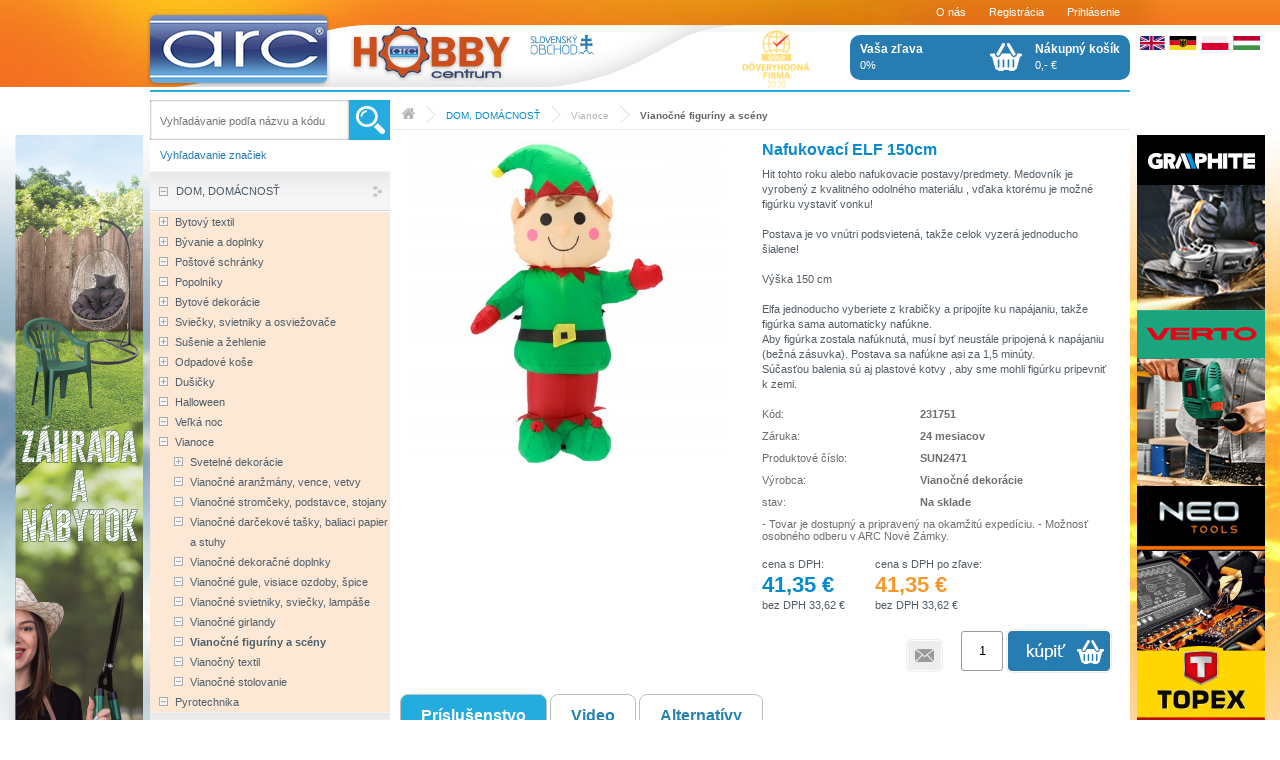

--- FILE ---
content_type: text/html; charset=UTF-8
request_url: https://arc-slovakia.sk/zbozi/nafukovaci-elf-150cm.html
body_size: 27245
content:
<?xml version="1.0"?>
<!DOCTYPE html PUBLIC "-//W3C//DTD XHTML 1.0 Strict//EN" "http://www.w3.org/TR/xhtml1/DTD/xhtml1-strict.dtd">
<html xmlns="http://www.w3.org/1999/xhtml" xml:lang="cs" lang="cs">
<head>
	<meta http-equiv="content-type" content="text/html; charset=utf-8" />
	<meta http-equiv="content-language" content="cs" />
	<meta name="author" content="MK SOLUTIONS s.r.o." />
	<meta name="copyright" content="Copyright 2013 MK SOLUTIONS s.r.o." />
	<meta name="keywords" content="Nafukovací ELF 150cm, Vianočné dekorácie, Vianočné figuríny a scény, " />
	<meta name="description" content="" />
	<title>ARC | Nafukovací ELF 150cm</title>
	<link rel="stylesheet" href="/css/main.css?verze=2" />
	<link rel="stylesheet" href="/css/global.css" />
	<link rel="stylesheet" href="/css/calendar.css" />
	<link rel="stylesheet" href="/css/highslide.css" />
	<link rel="shortcut icon" href="/favicon.ico" />

	<script type="text/javascript" src="//code.jquery.com/jquery-1.10.2.min.js"></script>
	<script type="text/javascript" src="//code.jquery.com/ui/1.10.3/jquery-ui.min.js"></script>
	<script type="text/javascript" src="/scripts/scripts.js"></script>
	<script type="text/javascript" src="/scripts/new_sniffer.js"></script>
	<script type="text/javascript" src="/scripts/ajax.js"></script>
	<script type="text/javascript" src="/scripts/highslide/highslide-full.packed.js"></script>
	<script type="text/javascript" src="/js/jquery.autocomplete.min.js"></script>
	<script type="text/javascript" src="/js/ajax_fe.js"></script>
	<script type="text/javascript" src="/js/mktree.js"></script>
	<script type="text/javascript" src="/js/arc.js?verze=1"></script>
	  <script type="text/javascript" src="/scripts/calendar/calendar.js"></script>
  <script type="text/javascript" src="/scripts/calendar/lang/calendar-cs.js"></script>
  <script type="text/javascript" src="/scripts/calendar/calendar-setup.js"></script>
  <script type="text/javascript" src="/js/on-ready.js?verze=1"></script>
  <script type="text/javascript" src="/js/jquery.carouFredSel.js"></script>
	<script type="text/javascript">
	/* <![CDATA[ */
	sfHover = function() {
		var sfEls = document.getElementById("menu").getElementsByTagName("LI");
		for (var i=0; i<sfEls.length; i++) {
			sfEls[i].onmouseover=function() {
				this.className+=" sfhover";
			}
			sfEls[i].onmouseout=function() {
				this.className=this.className.replace(new RegExp(" sfhover\\b"), "");
			}
		}
	}
	if (window.attachEvent) window.attachEvent("onload", sfHover)
	/* ]]> */
	</script>
	<script type="text/javascript">    
		// e5c087d205c0647d97f1c49e2e35fa7a
    hs.graphicsDir = '/img/highslide/';
	</script>
<script>
  (function(i,s,o,g,r,a,m){//kod
		i['GoogleAnalyticsObject']=r;i[r]=i[r]||function(){//kod
  (i[r].q=i[r].q||[]).push(arguments)},i[r].l=1*new Date();a=s.createElement(o),
  m=s.getElementsByTagName(o)[0];a.async=1;a.src=g;m.parentNode.insertBefore(a,m)
  })(window,document,'script','//www.google-analytics.com/analytics.js','ga');

  ga('create', 'UA-188658871-1', 'auto');
  ga('send', 'pageview');

</script>
	
  <script type="text/javascript" src="/scripts/jquery/ui/i18n/ui.datepicker-cs.js"></script>
	<script type="text/javascript" src="/js/jquery.disableselection.js"></script>
</head>
<body ondrag='return false;' ondragstart='return false;' oncopy='return false;' oncut='return false;' oncontextmenu="return false">

			<div id="fb-root"></div>
			<script>(function(d, s, id) {//fb
				var js, fjs = d.getElementsByTagName(s)[0];
				if (d.getElementById(id)) return;
				js = d.createElement(s); js.id = id;
				js.src = "//connect.facebook.net/cs_CZ/sdk.js#xfbml=1&version=v2.0";
				fjs.parentNode.insertBefore(js, fjs);
			}(document, 'script', 'facebook-jssdk'));</script>

<div id="main">
	<a href="/" id="logo" title="Na úvodnú stránku"><span class="old">ARC</span></a>

	<div id="middle">
		<div id="inner">

		<div id="cont">
			<div id="path"><p><a href="/"><strong><img src="/img/ico-home.png" alt=""/></strong></a>
&nbsp;<a href="/kategorie/dom-domacnost/" class="path  top_category_class" title="Přejít na DOM, DOMÁCNOSŤ">DOM, DOMÁCNOSŤ</a>

&nbsp;<a href="/kategorie/dom-domacnost/vianoce/" class="path " title="Přejít na Vianoce">Vianoce</a>

&nbsp;<a href="/kategorie/dom-domacnost/vianoce/vianocne-figuriny-a-sceny/" class="path  aktual_category_class" title="Přejít na Vianočné figuríny a scény">Vianočné figuríny a scény</a>

</p></div>
			<!-- chybova hlaseni - zacatek -->
			
			<!-- chybova hlaseni - konec -->
			<script type="text/javascript" src="/scripts/highslide/highslide-full.packed.js"></script>
<script type="text/javascript">
/* <![CDATA[ */
	// e5c087d205c0647d97f1c49e2e35fa7a
	hs.graphicsDir = '/img/highslide/';
	hs.showCredits = 0;
	hs.outlineType = 'rounded-white';
	hs.wrapperClassName = 'highslide-white';
	hs.fadeInOut = true;
	hs.align = 'center';
	hs.transitions = ["expand", "crossfade"];

	// Add the controlbar
	if (hs.addSlideshow) hs.addSlideshow({
		slideshowGroup: 'grp',
		interval: 2500,
		repeat: true,
		useControls: true,
		fixedControls: false,
		overlayOptions: {
			opacity: 1,
			position: 'top right',
			hideOnMouseOut: false
		}
	});

/* ]]> */
</script>

<div id="fb-root"></div>
<script>(function(d, s, id) {//kod
  var js, fjs = d.getElementsByTagName(s)[0];
  if (d.getElementById(id)) return;
  js = d.createElement(s); js.id = id;
  js.src = "//connect.facebook.net/cs_CZ/sdk.js#xfbml=1&version=v2.4";
  fjs.parentNode.insertBefore(js, fjs);
}(document, 'script', 'facebook-jssdk'));</script>



<div id="detail">
	<div id="detailInfo">
		<h1>Nafukovací ELF 150cm</h1>
		
		<p>Hit tohto roku alebo nafukovacie postavy/predmety. Medovník je vyrobený z kvalitného odolného materiálu , vďaka ktorému je možné figúrku vystaviť vonku!<br />
<br />
Postava je vo vnútri podsvietená, takže celok vyzerá jednoducho šialene!<br />
<br />
Výška 150 cm<br />
<br />
Elfa jednoducho vyberiete z krabičky a pripojíte ku napájaniu, takže figúrka sama automaticky nafúkne.<br />
Aby figúrka zostala nafúknutá, musí byť neustále pripojená k napájaniu (bežná zásuvka). Postava sa nafúkne asi za 1,5 minúty.<br />
Súčasťou balenia sú aj plastové kotvy , aby sme mohli figúrku pripevniť k zemi.</p>
		<table class="prodTable">
			<tr>
				<td>Kód:</td><td><strong>231751</strong></td>
			</tr>
			<tr>
				<td>Záruka:</td><td><strong>24 mesiacov </strong></td>
			</tr>
			<tr>
				<td>Produktové číslo:</td><td><strong>SUN2471</strong></td>
			</tr>
			<tr>
				<td>Výrobca:</td><td><strong>Vianočné dekorácie</strong></td>
			</tr>
			<tr>
				<td>stav:</td><td><strong><span>Na sklade</span></strong></td>
			</tr>
			<tr>
				<td colspan="2">
				<span class="dostupnost"><a href="#" class="fr" style="margin: 0 0 0 0 " onclick="return newAjaxWindow('/index.php?tName=indexclear;io=dotaz;guid_zbozi=D3735B03-A155-4CDF-9BEA-8312989D589C', 'winInnerContent', 'Odoslať otázku');"><img src="/img/dotaz.jpg" alt="Odoslať otázku" title="Odoslať otázku"/></a>Informáciu o dostupnosti tovaru poskytneme e-mailom. </span>
				
				<span class="dostupnost">Tovar je na sklade u partnera, pripravený na odber.</span>

				<span class="dostupnost1">- Tovar je dostupný a pripravený na okamžitú expedíciu.
				- Možnosť osobného odberu v ARC Nové Zámky.</span>
				</td>
			</tr>
		</table>
		<p class="cena fl" style="padding-right: 30px">cena s DPH:<br/><strong>41,35 &euro;</strong><br/>bez DPH 33,62 &euro;</p>
		<p class="cena fl">cena s DPH po zľave:<br/><strong class="orange">41,35 &euro;</strong><br/>bez DPH 33,62 &euro;</p>
		<div class="cb"></div>
		
			<form id="basketId8510" action="/index.php" method="get" onsubmit="return addToBasket('basketId8510', 'Musíte zadať číselnú hodnotu.', '', '');">
				<div>
					<input type="hidden" name="io" value="basketChange" />
					<input type="hidden" name="id_zbozi" value="D3735B03-A155-4CDF-9BEA-8312989D589C" />
					<img src="/img/koupit-detail-bw.png" class="btn-neaktivni old"/>
					<input class="button fr" type="button" value="" title="Pridať do košíka" onclick="return addToBasket('basketId8510', 'Musíte zadať číselnú hodnotu.', '', '');" />
					<input type="text" name="kosik" value="1" class="inpDetail" onclick="clearBasketInput(this);" onblur="setBasketInput(this);" {kosik-disabled}/>
					
					<a href="#" class="fr" style="margin: 15px 15px 0 0 " onclick="return newAjaxWindow('/index.php?tName=indexclear;io=dotaz;guid_zbozi=D3735B03-A155-4CDF-9BEA-8312989D589C', 'winInnerContent', 'Odoslať otázku');"><img src="/img/dotaz.jpg" alt="Odoslať otázku" title="Odoslať otázku"/></a>
				</div>
			</form>
		
		<div class="fb-share-button" data-href="https%3A%2F%2Farc-slovakia.sk%2Fzbozi%2Fnafukovaci-elf-150cm.html" data-layout="button_count" style="margin: 25px 70px 0 0; float: right; width: 33px"></div>
	</div>

	<div id="detailImg">
		<a href="/products/w500jpg/231751.jpg" class="highslide" onclick="return hs.expand(this, {wrapperClassName : 'highslide-white', spaceForCaption: 30, outlineType: 'rounded-white', captionId: 'caption', slideshowGroup: 'grp'})">
			<img id="hlavniObrazek" src="/products/w500jpg/231751.jpg" alt="Nafukovací ELF 150cm" title="Detail" oncontextmenu="return false;" />
		</a>
		
		
		<div class="detail_gallery">
			
			<div class="cb"></div>
		</div>
		


	</div>
	<div class="cb"></div>
</div>
	
	<div class="zalozky">
		<a href="#" class="active" id="zalozkaPopis" onclick="return switchZalozkaClass(this);"><span class="zalozka"><span>Príslušenstvo</span></span></a>
		<a href="#" id="zalozkaVideo" onclick="return switchZalozkaClass(this);"><span class="zalozka"><span>Video</span></span></a>
		<a href="#" id="zalozkaAlternativy" onclick="return switchZalozkaClass(this);"><span class="zalozka"><span>Alternatívy</span></span></a>
	</div>
		
	

	<div id="zalozkaVideoObsah" class="zalozky-obsah detailPanel old">
		<div class="popis"><div class="inner">
			
		</div></div>
		<div class="cb"></div>
	</div>

	




<script type="text/javascript">
	/* <![CDATA[ */
	zalozkaDetail = 'zalozkaPopis';
	var zal = window.location.hash.replace('#', '');
	if (zal.length > 0) {
		var elem = document.getElementById(zal);
		switchZalozkaClass(elem);
	}
/* ]]> */
</script>



		</div>
		
		<div id="left">
			<form method="get" action="/index.php" id="search">
				<table>
					<tr>
						<td><input id="sugg_q" type="text" name="fulltext" value="" placeholder="Vyhľadávanie podľa názvu a kódu" /></td>
						<td><input type="submit" name="button" class="button" value="" />
							<input type="hidden" name="io" value="online" />
							<input type="hidden" name="type" value="search" />
						</td>
					</tr>
				</table>
			</form>
			<p id="vyhl-znacky"><a href="/znacky/">Vyhľadavanie značiek</a></p>
			<div class="treeSelect"><div id="loadTree" class="old">Nahrávám strom......</div></div>
			<div id="shopTree">
				<ul class="mkt" id="tree1">
<li id="bid000000" class="liClosed"><a id="main000000" href="/kategorie/dom-domacnost/" onclick="return swCss(this);" class="mkt"><em>DOM, DOMÁCNOSŤ</em></a><ul><li id="bid000000000" class="liClosed"><span class="bullet" onclick="return handleMk(this);">&nbsp;</span><a href="/kategorie/dom-domacnost/bytovy-textil/" class="mkt"><em>Bytový textil</em></a><ul><li id="bid000000000000" class="liBullet"><span class="bullet" onclick="return handleMk(this);">&nbsp;</span><a href="/kategorie/dom-domacnost/bytovy-textil/prikryvky-na-spanie/" class="mkt"><em>Prikrývky na spanie</em></a></li><li id="bid000000000001" class="liBullet"><span class="bullet" onclick="return handleMk(this);">&nbsp;</span><a href="/kategorie/dom-domacnost/bytovy-textil/vankuse/" class="mkt"><em>Vankúše</em></a></li><li id="bid000000000002" class="liBullet"><span class="bullet" onclick="return handleMk(this);">&nbsp;</span><a href="/kategorie/dom-domacnost/bytovy-textil/postelna-bielizen/" class="mkt"><em>Posteľná bielizeň</em></a></li><li id="bid000000000003" class="liBullet"><span class="bullet" onclick="return handleMk(this);">&nbsp;</span><a href="/kategorie/dom-domacnost/bytovy-textil/prestieradla/" class="mkt"><em>Prestieradlá</em></a></li><li id="bid000000000004" class="liBullet"><span class="bullet" onclick="return handleMk(this);">&nbsp;</span><a href="/kategorie/dom-domacnost/bytovy-textil/chnapky-a-zastery/" class="mkt"><em>Chňapky a zástery</em></a></li><li id="bid000000000005" class="liBullet"><span class="bullet" onclick="return handleMk(this);">&nbsp;</span><a href="/kategorie/dom-domacnost/bytovy-textil/obrusy/" class="mkt"><em>Obrusy</em></a></li><li id="bid000000000006" class="liBullet"><span class="bullet" onclick="return handleMk(this);">&nbsp;</span><a href="/kategorie/dom-domacnost/bytovy-textil/deky/" class="mkt"><em>Deky</em></a></li><li id="bid000000000007" class="liBullet"><span class="bullet" onclick="return handleMk(this);">&nbsp;</span><a href="/kategorie/dom-domacnost/bytovy-textil/uteraky-a-osusky/" class="mkt"><em>Uteráky a osušky</em></a></li><li id="bid000000000008" class="liBullet"><span class="bullet" onclick="return handleMk(this);">&nbsp;</span><a href="/kategorie/dom-domacnost/bytovy-textil/utierky/" class="mkt"><em>Utierky</em></a></li></ul></li><li id="bid000000001" class="liClosed"><span class="bullet" onclick="return handleMk(this);">&nbsp;</span><a href="/kategorie/dom-domacnost/byvanie-a-doplnky/" class="mkt"><em>Bývanie a doplnky</em></a><ul><li id="bid000000001000" class="liBullet"><span class="bullet" onclick="return handleMk(this);">&nbsp;</span><a href="/kategorie/dom-domacnost/byvanie-a-doplnky/dazdniky/" class="mkt"><em>Dáždniky</em></a></li><li id="bid000000001001" class="liBullet"><span class="bullet" onclick="return handleMk(this);">&nbsp;</span><a href="/kategorie/dom-domacnost/byvanie-a-doplnky/rohoze/" class="mkt"><em>Rohože</em></a></li><li id="bid000000001002" class="liBullet"><span class="bullet" onclick="return handleMk(this);">&nbsp;</span><a href="/kategorie/dom-domacnost/byvanie-a-doplnky/skrinka-na-kluce/" class="mkt"><em>Skrinka na kľúče</em></a></li><li id="bid000000001003" class="liBullet"><span class="bullet" onclick="return handleMk(this);">&nbsp;</span><a href="/kategorie/dom-domacnost/byvanie-a-doplnky/zapalovace/" class="mkt"><em>Zapalovače</em></a></li><li id="bid000000001004" class="liBullet"><span class="bullet" onclick="return handleMk(this);">&nbsp;</span><a href="/kategorie/dom-domacnost/byvanie-a-doplnky/hodiny-nastenne/" class="mkt"><em>Hodiny nástenné</em></a></li><li id="bid000000001005" class="liBullet"><span class="bullet" onclick="return handleMk(this);">&nbsp;</span><a href="/kategorie/dom-domacnost/byvanie-a-doplnky/tasky-a-kosiky/" class="mkt"><em>Tašky a košíky</em></a></li><li id="bid000000001006" class="liBullet"><span class="bullet" onclick="return handleMk(this);">&nbsp;</span><a href="/kategorie/dom-domacnost/byvanie-a-doplnky/teplomery/" class="mkt"><em>Teplomery</em></a></li><li id="bid000000001007" class="liBullet"><span class="bullet" onclick="return handleMk(this);">&nbsp;</span><a href="/kategorie/dom-domacnost/byvanie-a-doplnky/zrkadla/" class="mkt"><em>Zrkadlá</em></a></li><li id="bid000000001008" class="liBullet"><span class="bullet" onclick="return handleMk(this);">&nbsp;</span><a href="/kategorie/dom-domacnost/byvanie-a-doplnky/domove-alarmy/" class="mkt"><em>Domové alarmy</em></a></li><li id="bid000000001009" class="liBullet"><span class="bullet" onclick="return handleMk(this);">&nbsp;</span><a href="/kategorie/dom-domacnost/byvanie-a-doplnky/lampy/" class="mkt"><em>Lampy</em></a></li><li id="bid000000001010" class="liBullet"><span class="bullet" onclick="return handleMk(this);">&nbsp;</span><a href="/kategorie/dom-domacnost/byvanie-a-doplnky/vazy/" class="mkt"><em>Vázy</em></a></li><li id="bid000000001011" class="liBullet"><span class="bullet" onclick="return handleMk(this);">&nbsp;</span><a href="/kategorie/dom-domacnost/byvanie-a-doplnky/krabice-a-boxy/" class="mkt"><em>Krabice a boxy</em></a></li><li id="bid000000001012" class="liBullet"><span class="bullet" onclick="return handleMk(this);">&nbsp;</span><a href="/kategorie/dom-domacnost/byvanie-a-doplnky/lapace-a-pripravky-proti-hmyzu-a-hlodavcom/" class="mkt"><em>Lapače a prípravky proti hmyzu a hlodavcom</em></a></li></ul></li><li id="bid000000002" class="liBullet"><span class="bullet" onclick="return handleMk(this);">&nbsp;</span><a href="/kategorie/dom-domacnost/postove-schranky/" class="mkt"><em>Poštové schránky</em></a></li><li id="bid000000003" class="liBullet"><span class="bullet" onclick="return handleMk(this);">&nbsp;</span><a href="/kategorie/dom-domacnost/popolniky/" class="mkt"><em>Popolníky</em></a></li><li id="bid000000004" class="liClosed"><span class="bullet" onclick="return handleMk(this);">&nbsp;</span><a href="/kategorie/dom-domacnost/bytove-dekoracie/" class="mkt"><em>Bytové dekorácie</em></a><ul><li id="bid000000004000" class="liBullet"><span class="bullet" onclick="return handleMk(this);">&nbsp;</span><a href="/kategorie/dom-domacnost/bytove-dekoracie/dekorativna-keramikasosky/" class="mkt"><em>Dekoratívna keramika,sošky</em></a></li><li id="bid000000004001" class="liBullet"><span class="bullet" onclick="return handleMk(this);">&nbsp;</span><a href="/kategorie/dom-domacnost/bytove-dekoracie/umele-kvety/" class="mkt"><em>Umelé kvety</em></a></li><li id="bid000000004002" class="liBullet"><span class="bullet" onclick="return handleMk(this);">&nbsp;</span><a href="/kategorie/dom-domacnost/bytove-dekoracie/darcekove-predmety/" class="mkt"><em>Darčekové predmety</em></a></li><li id="bid000000004003" class="liBullet"><span class="bullet" onclick="return handleMk(this);">&nbsp;</span><a href="/kategorie/dom-domacnost/bytove-dekoracie/darcekove-tasky/" class="mkt"><em>Darčekové tašky</em></a></li><li id="bid000000004004" class="liBullet"><span class="bullet" onclick="return handleMk(this);">&nbsp;</span><a href="/kategorie/dom-domacnost/bytove-dekoracie/obrazy-ramiky/" class="mkt"><em>Obrazy, rámiky</em></a></li></ul></li><li id="bid000000005" class="liClosed"><span class="bullet" onclick="return handleMk(this);">&nbsp;</span><a href="/kategorie/dom-domacnost/sviecky-svietniky-a-osviezovace/" class="mkt"><em>Sviečky, svietniky a osviežovače</em></a><ul><li id="bid000000005000" class="liBullet"><span class="bullet" onclick="return handleMk(this);">&nbsp;</span><a href="/kategorie/dom-domacnost/sviecky-svietniky-a-osviezovace/svietniky/" class="mkt"><em>Svietniky</em></a></li><li id="bid000000005001" class="liBullet"><span class="bullet" onclick="return handleMk(this);">&nbsp;</span><a href="/kategorie/dom-domacnost/sviecky-svietniky-a-osviezovace/aromalampy/" class="mkt"><em>Aromalampy</em></a></li><li id="bid000000005002" class="liBullet"><span class="bullet" onclick="return handleMk(this);">&nbsp;</span><a href="/kategorie/dom-domacnost/sviecky-svietniky-a-osviezovace/sviecky-cajove/" class="mkt"><em>Sviečky čajové</em></a></li><li id="bid000000005003" class="liBullet"><span class="bullet" onclick="return handleMk(this);">&nbsp;</span><a href="/kategorie/dom-domacnost/sviecky-svietniky-a-osviezovace/sviecky-ozdobne/" class="mkt"><em>Sviečky ozdobné</em></a></li><li id="bid000000005004" class="liBullet"><span class="bullet" onclick="return handleMk(this);">&nbsp;</span><a href="/kategorie/dom-domacnost/sviecky-svietniky-a-osviezovace/vonne-sviecky/" class="mkt"><em>Vonné sviečky</em></a></li><li id="bid000000005005" class="liBullet"><span class="bullet" onclick="return handleMk(this);">&nbsp;</span><a href="/kategorie/dom-domacnost/sviecky-svietniky-a-osviezovace/osviezovace-vzduchu/" class="mkt"><em>Osviežovače vzduchu</em></a></li></ul></li><li id="bid000000006" class="liClosed"><span class="bullet" onclick="return handleMk(this);">&nbsp;</span><a href="/kategorie/dom-domacnost/susenie-a-zehlenie/" class="mkt"><em>Sušenie a žehlenie</em></a><ul><li id="bid000000006000" class="liBullet"><span class="bullet" onclick="return handleMk(this);">&nbsp;</span><a href="/kategorie/dom-domacnost/susenie-a-zehlenie/susiaky-na-pradlovesiaky/" class="mkt"><em>Sušiaky na prádlo,vešiaky</em></a></li><li id="bid000000006001" class="liBullet"><span class="bullet" onclick="return handleMk(this);">&nbsp;</span><a href="/kategorie/dom-domacnost/susenie-a-zehlenie/snury-na-pradlostipce/" class="mkt"><em>Šnúry na prádlo,štipce</em></a></li><li id="bid000000006002" class="liBullet"><span class="bullet" onclick="return handleMk(this);">&nbsp;</span><a href="/kategorie/dom-domacnost/susenie-a-zehlenie/zehliace-doskypotahy/" class="mkt"><em>Žehliace dosky,poťahy</em></a></li><li id="bid000000006003" class="liBullet"><span class="bullet" onclick="return handleMk(this);">&nbsp;</span><a href="/kategorie/dom-domacnost/susenie-a-zehlenie/vaky-do-pracky/" class="mkt"><em>Vaky do práčky</em></a></li></ul></li><li id="bid000000007" class="liClosed"><span class="bullet" onclick="return handleMk(this);">&nbsp;</span><a href="/kategorie/dom-domacnost/odpadove-kose/" class="mkt"><em>Odpadové koše</em></a><ul><li id="bid000000007000" class="liBullet"><span class="bullet" onclick="return handleMk(this);">&nbsp;</span><a href="/kategorie/dom-domacnost/odpadove-kose/odpadove-kose-pre-domacnost/" class="mkt"><em>Odpadové koše pre domácnosť</em></a></li><li id="bid000000007001" class="liBullet"><span class="bullet" onclick="return handleMk(this);">&nbsp;</span><a href="/kategorie/dom-domacnost/odpadove-kose/kos-na-papier/" class="mkt"><em>Kôš na papier</em></a></li><li id="bid000000007002" class="liBullet"><span class="bullet" onclick="return handleMk(this);">&nbsp;</span><a href="/kategorie/dom-domacnost/odpadove-kose/plastove-kontajnery-na-komunalny-odpad/" class="mkt"><em>Plastové kontajnery na komunálny odpad</em></a></li><li id="bid000000007003" class="liBullet"><span class="bullet" onclick="return handleMk(this);">&nbsp;</span><a href="/kategorie/dom-domacnost/odpadove-kose/nerezove-stojanove-popolniky/" class="mkt"><em>Nerezové stojanové popolníky</em></a></li><li id="bid000000007004" class="liBullet"><span class="bullet" onclick="return handleMk(this);">&nbsp;</span><a href="/kategorie/dom-domacnost/odpadove-kose/vrecia-do-kosov/" class="mkt"><em>Vrecia do košov</em></a></li></ul></li><li id="bid000000008" class="liClosed"><span class="bullet" onclick="return handleMk(this);">&nbsp;</span><a href="/kategorie/dom-domacnost/dusicky/" class="mkt"><em>Dušičky</em></a><ul><li id="bid000000008000" class="liBullet"><span class="bullet" onclick="return handleMk(this);">&nbsp;</span><a href="/kategorie/dom-domacnost/dusicky/kahance/" class="mkt"><em>Kahance</em></a></li><li id="bid000000008001" class="liBullet"><span class="bullet" onclick="return handleMk(this);">&nbsp;</span><a href="/kategorie/dom-domacnost/dusicky/naplnesviecky/" class="mkt"><em>Náplne,sviečky</em></a></li><li id="bid000000008002" class="liBullet"><span class="bullet" onclick="return handleMk(this);">&nbsp;</span><a href="/kategorie/dom-domacnost/dusicky/kvetinove-aranzmany/" class="mkt"><em>Kvetinové aranžmány</em></a></li><li id="bid000000008003" class="liBullet"><span class="bullet" onclick="return handleMk(this);">&nbsp;</span><a href="/kategorie/dom-domacnost/dusicky/nahrobne-vazy/" class="mkt"><em>Náhrobné vázy</em></a></li></ul></li><li id="bid000000009" class="liBullet"><span class="bullet" onclick="return handleMk(this);">&nbsp;</span><a href="/kategorie/dom-domacnost/halloween/" class="mkt"><em>Halloween</em></a></li><li id="bid000000010" class="liBullet"><span class="bullet" onclick="return handleMk(this);">&nbsp;</span><a href="/kategorie/dom-domacnost/velka-noc/" class="mkt"><em>Veľká noc</em></a></li><li id="bid000000011" class="liClosed"><span class="bullet" onclick="return handleMk(this);">&nbsp;</span><a href="/kategorie/dom-domacnost/vianoce/" class="mkt"><em>Vianoce</em></a><ul><li id="bid000000011000" class="liClosed"><span class="bullet" onclick="return handleMk(this);">&nbsp;</span><a href="/kategorie/dom-domacnost/vianoce/svetelne-dekoracie/" class="mkt"><em>Svetelné dekorácie</em></a><ul><li id="bid000000011000000" class="liBullet"><span class="bullet" onclick="return handleMk(this);">&nbsp;</span><a href="/kategorie/dom-domacnost/vianoce/svetelne-dekoracie/interierove/" class="mkt"><em>Interierové</em></a></li><li id="bid000000011000001" class="liBullet"><span class="bullet" onclick="return handleMk(this);">&nbsp;</span><a href="/kategorie/dom-domacnost/vianoce/svetelne-dekoracie/exterierove/" class="mkt"><em>Exterierové</em></a></li><li id="bid000000011000002" class="liBullet"><span class="bullet" onclick="return handleMk(this);">&nbsp;</span><a href="/kategorie/dom-domacnost/vianoce/svetelne-dekoracie/led-dekoracia/" class="mkt"><em>LED Dekorácia</em></a></li></ul></li><li id="bid000000011001" class="liBullet"><span class="bullet" onclick="return handleMk(this);">&nbsp;</span><a href="/kategorie/dom-domacnost/vianoce/vianocne-aranzmany-vence-vetvy/" class="mkt"><em>Vianočné aranžmány, vence, vetvy</em></a></li><li id="bid000000011002" class="liBullet"><span class="bullet" onclick="return handleMk(this);">&nbsp;</span><a href="/kategorie/dom-domacnost/vianoce/vianocne-stromceky-podstavce-stojany/" class="mkt"><em>Vianočné stromčeky, podstavce, stojany</em></a></li><li id="bid000000011003" class="liBullet"><span class="bullet" onclick="return handleMk(this);">&nbsp;</span><a href="/kategorie/dom-domacnost/vianoce/vianocne-darcekove-tasky-baliaci-papier-a-stuhy/" class="mkt"><em>Vianočné darčekové tašky, baliaci papier a stuhy</em></a></li><li id="bid000000011004" class="liBullet"><span class="bullet" onclick="return handleMk(this);">&nbsp;</span><a href="/kategorie/dom-domacnost/vianoce/vianocne-dekoracne-doplnky/" class="mkt"><em>Vianočné dekoračné doplnky</em></a></li><li id="bid000000011005" class="liBullet"><span class="bullet" onclick="return handleMk(this);">&nbsp;</span><a href="/kategorie/dom-domacnost/vianoce/vianocne-gule-visiace-ozdoby-spice/" class="mkt"><em>Vianočné gule, visiace ozdoby, špice</em></a></li><li id="bid000000011006" class="liBullet"><span class="bullet" onclick="return handleMk(this);">&nbsp;</span><a href="/kategorie/dom-domacnost/vianoce/vianocne-svietniky-sviecky-lampase/" class="mkt"><em>Vianočné svietniky, sviečky, lampáše</em></a></li><li id="bid000000011007" class="liBullet"><span class="bullet" onclick="return handleMk(this);">&nbsp;</span><a href="/kategorie/dom-domacnost/vianoce/vianocne-girlandy/" class="mkt"><em>Vianočné girlandy</em></a></li><li id="bid000000011008" class="liBullet"><span class="bullet" onclick="return handleMk(this);">&nbsp;</span><a href="/kategorie/dom-domacnost/vianoce/vianocne-figuriny-a-sceny/" class="mkt"><em>Vianočné figuríny a scény</em></a></li><li id="bid000000011009" class="liBullet"><span class="bullet" onclick="return handleMk(this);">&nbsp;</span><a href="/kategorie/dom-domacnost/vianoce/vianocny-textil/" class="mkt"><em>Vianočný textil</em></a></li><li id="bid000000011010" class="liBullet"><span class="bullet" onclick="return handleMk(this);">&nbsp;</span><a href="/kategorie/dom-domacnost/vianoce/vianocne-stolovanie/" class="mkt"><em>Vianočné stolovanie</em></a></li></ul></li><li id="bid000000012" class="liBullet"><span class="bullet" onclick="return handleMk(this);">&nbsp;</span><a href="/kategorie/dom-domacnost/pyrotechnika/" class="mkt"><em>Pyrotechnika</em></a></li></ul></li><li id="bid000001" class="liClosed"><a id="main000001" href="/kategorie/kupelna/" onclick="return swCss(this);" class="mkt"><em>KÚPEĽŇA</em></a><ul><li id="bid000001000" class="liBullet"><span class="bullet" onclick="return handleMk(this);">&nbsp;</span><a href="/kategorie/kupelna/sprchove-hlavy-hadice-a-prislusenstvo/" class="mkt"><em>Sprchové hlavy, hadice a príslušenstvo</em></a></li><li id="bid000001001" class="liBullet"><span class="bullet" onclick="return handleMk(this);">&nbsp;</span><a href="/kategorie/kupelna/wc-sedatka/dosky/" class="mkt"><em>WC Sedátka/dosky</em></a></li><li id="bid000001002" class="liBullet"><span class="bullet" onclick="return handleMk(this);">&nbsp;</span><a href="/kategorie/kupelna/kupelna-wc/" class="mkt"><em>Kúpeľňa, wc</em></a></li><li id="bid000001003" class="liBullet"><span class="bullet" onclick="return handleMk(this);">&nbsp;</span><a href="/kategorie/kupelna/drziakyhaciky/" class="mkt"><em>Držiaky,háčiky</em></a></li><li id="bid000001004" class="liBullet"><span class="bullet" onclick="return handleMk(this);">&nbsp;</span><a href="/kategorie/kupelna/zavesy-do-sprchy/" class="mkt"><em>Závesy do sprchy</em></a></li><li id="bid000001005" class="liBullet"><span class="bullet" onclick="return handleMk(this);">&nbsp;</span><a href="/kategorie/kupelna/mydelnicky-puzdra-pohare-do-kupelne/" class="mkt"><em>Mydelničky, púzdra, poháre do kúpelne</em></a></li><li id="bid000001006" class="liBullet"><span class="bullet" onclick="return handleMk(this);">&nbsp;</span><a href="/kategorie/kupelna/rohoze-podlozky/" class="mkt"><em>Rohože, podložky</em></a></li><li id="bid000001007" class="liBullet"><span class="bullet" onclick="return handleMk(this);">&nbsp;</span><a href="/kategorie/kupelna/spongie-pemzy/" class="mkt"><em>Špongie, pemzy</em></a></li><li id="bid000001008" class="liBullet"><span class="bullet" onclick="return handleMk(this);">&nbsp;</span><a href="/kategorie/kupelna/kose-na-pradlo/" class="mkt"><em>Koše na prádlo</em></a></li><li id="bid000001009" class="liBullet"><span class="bullet" onclick="return handleMk(this);">&nbsp;</span><a href="/kategorie/kupelna/holiace-potreby/" class="mkt"><em>Holiace potreby</em></a></li><li id="bid000001010" class="liBullet"><span class="bullet" onclick="return handleMk(this);">&nbsp;</span><a href="/kategorie/kupelna/policky-regale/" class="mkt"><em>Poličky, regále</em></a></li></ul></li><li id="bid000002" class="liClosed"><a id="main000002" href="/kategorie/biela-technika/" onclick="return swCss(this);" class="mkt"><em>BIELA TECHNIKA</em></a><ul><li id="bid000002000" class="liClosed"><span class="bullet" onclick="return handleMk(this);">&nbsp;</span><a href="/kategorie/biela-technika/kuchynske-spotrebice/" class="mkt"><em>Kuchynské spotrebiče</em></a><ul><li id="bid000002000000" class="liBullet"><span class="bullet" onclick="return handleMk(this);">&nbsp;</span><a href="/kategorie/biela-technika/kuchynske-spotrebice/mixery-a-slahace/" class="mkt"><em>Mixéry a šľahače</em></a></li><li id="bid000002000001" class="liBullet"><span class="bullet" onclick="return handleMk(this);">&nbsp;</span><a href="/kategorie/biela-technika/kuchynske-spotrebice/rychlovarne-kanvice/" class="mkt"><em>Rýchlovarné kanvice</em></a></li><li id="bid000002000002" class="liBullet"><span class="bullet" onclick="return handleMk(this);">&nbsp;</span><a href="/kategorie/biela-technika/kuchynske-spotrebice/varice/" class="mkt"><em>Variče</em></a></li><li id="bid000002000003" class="liBullet"><span class="bullet" onclick="return handleMk(this);">&nbsp;</span><a href="/kategorie/biela-technika/kuchynske-spotrebice/kavovary/" class="mkt"><em>Kávovary</em></a></li><li id="bid000002000004" class="liBullet"><span class="bullet" onclick="return handleMk(this);">&nbsp;</span><a href="/kategorie/biela-technika/kuchynske-spotrebice/sendvicovace-vaflovace/" class="mkt"><em>Sendvičovače, Vaflovače</em></a></li><li id="bid000002000005" class="liBullet"><span class="bullet" onclick="return handleMk(this);">&nbsp;</span><a href="/kategorie/biela-technika/kuchynske-spotrebice/hriankovace/" class="mkt"><em>Hriankovače</em></a></li><li id="bid000002000006" class="liBullet"><span class="bullet" onclick="return handleMk(this);">&nbsp;</span><a href="/kategorie/biela-technika/kuchynske-spotrebice/ostatne-kuchynske-spotrebice/" class="mkt"><em>Ostatné kuchynské spotrebiče</em></a></li><li id="bid000002000007" class="liBullet"><span class="bullet" onclick="return handleMk(this);">&nbsp;</span><a href="/kategorie/biela-technika/kuchynske-spotrebice/mlynceky-na-kavu/" class="mkt"><em>Mlynčeky na kávu</em></a></li><li id="bid000002000008" class="liBullet"><span class="bullet" onclick="return handleMk(this);">&nbsp;</span><a href="/kategorie/biela-technika/kuchynske-spotrebice/varne-dosky/" class="mkt"><em>Varné dosky</em></a></li><li id="bid000002000009" class="liBullet"><span class="bullet" onclick="return handleMk(this);">&nbsp;</span><a href="/kategorie/biela-technika/kuchynske-spotrebice/mikrovlnne-rury/" class="mkt"><em>Mikrovlnné rúry</em></a></li><li id="bid000002000010" class="liBullet"><span class="bullet" onclick="return handleMk(this);">&nbsp;</span><a href="/kategorie/biela-technika/kuchynske-spotrebice/grily/" class="mkt"><em>Grily</em></a></li><li id="bid000002000011" class="liBullet"><span class="bullet" onclick="return handleMk(this);">&nbsp;</span><a href="/kategorie/biela-technika/kuchynske-spotrebice/pekarne-na-chleba/" class="mkt"><em>Pekárne na chleba</em></a></li></ul></li><li id="bid000002001" class="liBullet"><span class="bullet" onclick="return handleMk(this);">&nbsp;</span><a href="/kategorie/biela-technika/starostlivost-o-vlasy/" class="mkt"><em>Starostlivosť o vlasy</em></a></li><li id="bid000002002" class="liBullet"><span class="bullet" onclick="return handleMk(this);">&nbsp;</span><a href="/kategorie/biela-technika/starostlivost-o-telo/" class="mkt"><em>Starostlivosť o telo</em></a></li><li id="bid000002003" class="liClosed"><span class="bullet" onclick="return handleMk(this);">&nbsp;</span><a href="/kategorie/biela-technika/baterie/" class="mkt"><em>Batérie</em></a><ul><li id="bid000002003000" class="liBullet"><span class="bullet" onclick="return handleMk(this);">&nbsp;</span><a href="/kategorie/biela-technika/baterie/alkalicke-baterie/" class="mkt"><em>Alkalické batérie</em></a></li><li id="bid000002003001" class="liBullet"><span class="bullet" onclick="return handleMk(this);">&nbsp;</span><a href="/kategorie/biela-technika/baterie/zinok-karbonove-baterie/" class="mkt"><em>Zinok-karbónové batérie</em></a></li><li id="bid000002003002" class="liBullet"><span class="bullet" onclick="return handleMk(this);">&nbsp;</span><a href="/kategorie/biela-technika/baterie/litiove-baterie/" class="mkt"><em>Lítiové batérie</em></a></li><li id="bid000002003003" class="liBullet"><span class="bullet" onclick="return handleMk(this);">&nbsp;</span><a href="/kategorie/biela-technika/baterie/nabijatelne-baterie/" class="mkt"><em>Nabíjateľné batérie</em></a></li></ul></li><li id="bid000002004" class="liBullet"><span class="bullet" onclick="return handleMk(this);">&nbsp;</span><a href="/kategorie/biela-technika/doplnky/" class="mkt"><em>Doplnky</em></a></li><li id="bid000002005" class="liClosed"><span class="bullet" onclick="return handleMk(this);">&nbsp;</span><a href="/kategorie/biela-technika/vahy/" class="mkt"><em>Váhy</em></a><ul><li id="bid000002005000" class="liBullet"><span class="bullet" onclick="return handleMk(this);">&nbsp;</span><a href="/kategorie/biela-technika/vahy/osobne/" class="mkt"><em>Osobné</em></a></li><li id="bid000002005001" class="liBullet"><span class="bullet" onclick="return handleMk(this);">&nbsp;</span><a href="/kategorie/biela-technika/vahy/priemyselne/" class="mkt"><em>Priemyselné</em></a></li><li id="bid000002005002" class="liBullet"><span class="bullet" onclick="return handleMk(this);">&nbsp;</span><a href="/kategorie/biela-technika/vahy/kuchynske/" class="mkt"><em>Kuchynské</em></a></li></ul></li><li id="bid000002006" class="liBullet"><span class="bullet" onclick="return handleMk(this);">&nbsp;</span><a href="/kategorie/biela-technika/ventilatory/" class="mkt"><em>Ventilátory</em></a></li><li id="bid000002007" class="liBullet"><span class="bullet" onclick="return handleMk(this);">&nbsp;</span><a href="/kategorie/biela-technika/bezdrotove-zvonceky/" class="mkt"><em>Bezdrôtové zvončeky</em></a></li><li id="bid000002008" class="liBullet"><span class="bullet" onclick="return handleMk(this);">&nbsp;</span><a href="/kategorie/biela-technika/vrecka-do-vysavacov-prislusenstvo/" class="mkt"><em>Vrecká do vysávačov, príslušenstvo</em></a></li><li id="bid000002009" class="liBullet"><span class="bullet" onclick="return handleMk(this);">&nbsp;</span><a href="/kategorie/biela-technika/vysavace/" class="mkt"><em>Vysávače</em></a></li><li id="bid000002010" class="liBullet"><span class="bullet" onclick="return handleMk(this);">&nbsp;</span><a href="/kategorie/biela-technika/meteostanice/" class="mkt"><em>Meteostanice</em></a></li><li id="bid000002011" class="liBullet"><span class="bullet" onclick="return handleMk(this);">&nbsp;</span><a href="/kategorie/biela-technika/zehlicky/" class="mkt"><em>Žehličky</em></a></li><li id="bid000002012" class="liBullet"><span class="bullet" onclick="return handleMk(this);">&nbsp;</span><a href="/kategorie/biela-technika/odstavovace/" class="mkt"><em>Odšťavovače</em></a></li></ul></li><li id="bid000003" class="liClosed"><a id="main000003" href="/kategorie/gastro-zariadenia/" onclick="return swCss(this);" class="mkt"><em>GASTRO ZARIADENIA</em></a><ul><li id="bid000003000" class="liClosed"><span class="bullet" onclick="return handleMk(this);">&nbsp;</span><a href="/kategorie/gastro-zariadenia/chladiace-zariadenia/" class="mkt"><em>Chladiace zariadenia</em></a><ul><li id="bid000003000000" class="liBullet"><span class="bullet" onclick="return handleMk(this);">&nbsp;</span><a href="/kategorie/gastro-zariadenia/chladiace-zariadenia/vitrinove-chladnicky/" class="mkt"><em>Vitrínové chladničky</em></a></li><li id="bid000003000001" class="liBullet"><span class="bullet" onclick="return handleMk(this);">&nbsp;</span><a href="/kategorie/gastro-zariadenia/chladiace-zariadenia/chladiace-truhlice-a-boxy/" class="mkt"><em>Chladiace truhlice a boxy</em></a></li><li id="bid000003000002" class="liBullet"><span class="bullet" onclick="return handleMk(this);">&nbsp;</span><a href="/kategorie/gastro-zariadenia/chladiace-zariadenia/salatove-chladice-nadpultove/" class="mkt"><em>Šalátové chladiče, nadpultové</em></a></li><li id="bid000003000003" class="liClosed"><span class="bullet" onclick="return handleMk(this);">&nbsp;</span><a href="/kategorie/gastro-zariadenia/chladiace-zariadenia/barove-chladnicky/" class="mkt"><em>Barové chladničky</em></a><ul><li id="bid000003000003000" class="liBullet"><span class="bullet" onclick="return handleMk(this);">&nbsp;</span><a href="/kategorie/gastro-zariadenia/chladiace-zariadenia/barove-chladnicky/vitrinove-barove-chladnicky-so-zabud.-agregatom/" class="mkt"><em>Vitrínové barové chladničky so zabud. agregátom</em></a></li><li id="bid000003000003001" class="liBullet"><span class="bullet" onclick="return handleMk(this);">&nbsp;</span><a href="/kategorie/gastro-zariadenia/chladiace-zariadenia/barove-chladnicky/vitrinove-barove-chladnicky-s-externym-agregatom/" class="mkt"><em>Vitrínové barové chladničky s externým agregátom</em></a></li><li id="bid000003000003002" class="liBullet"><span class="bullet" onclick="return handleMk(this);">&nbsp;</span><a href="/kategorie/gastro-zariadenia/chladiace-zariadenia/barove-chladnicky/barove-chladnicky-s-plnymi-dverami/" class="mkt"><em>Barové chladničky s plnými dverami</em></a></li></ul></li><li id="bid000003000004" class="liBullet"><span class="bullet" onclick="return handleMk(this);">&nbsp;</span><a href="/kategorie/gastro-zariadenia/chladiace-zariadenia/mraziace-vane/" class="mkt"><em>Mraziace vane</em></a></li><li id="bid000003000005" class="liBullet"><span class="bullet" onclick="return handleMk(this);">&nbsp;</span><a href="/kategorie/gastro-zariadenia/chladiace-zariadenia/zmrzlinove-vitriny-a-zmrzlinove-stroje/" class="mkt"><em>Zmrzlinové vitríny a zmrzlinové stroje</em></a></li><li id="bid000003000006" class="liClosed"><span class="bullet" onclick="return handleMk(this);">&nbsp;</span><a href="/kategorie/gastro-zariadenia/chladiace-zariadenia/vyrobniky-sody-a-chladice-vody/" class="mkt"><em>Výrobníky sódy a chladiče vody</em></a><ul><li id="bid000003000006000" class="liBullet"><span class="bullet" onclick="return handleMk(this);">&nbsp;</span><a href="/kategorie/gastro-zariadenia/chladiace-zariadenia/vyrobniky-sody-a-chladice-vody/vyrobnik-sodovej-vody/" class="mkt"><em>Výrobník sódovej vody</em></a></li><li id="bid000003000006001" class="liBullet"><span class="bullet" onclick="return handleMk(this);">&nbsp;</span><a href="/kategorie/gastro-zariadenia/chladiace-zariadenia/vyrobniky-sody-a-chladice-vody/chladice-vody/" class="mkt"><em>Chladiče vody</em></a></li></ul></li><li id="bid000003000007" class="liBullet"><span class="bullet" onclick="return handleMk(this);">&nbsp;</span><a href="/kategorie/gastro-zariadenia/chladiace-zariadenia/minibar/" class="mkt"><em>Minibar</em></a></li><li id="bid000003000008" class="liBullet"><span class="bullet" onclick="return handleMk(this);">&nbsp;</span><a href="/kategorie/gastro-zariadenia/chladiace-zariadenia/nadpultove-vitriny/" class="mkt"><em>Nadpultové vitríny</em></a></li><li id="bid000003000009" class="liClosed"><span class="bullet" onclick="return handleMk(this);">&nbsp;</span><a href="/kategorie/gastro-zariadenia/chladiace-zariadenia/vyrobniky-ladu-a-ladovej--drte/" class="mkt"><em>Výrobníky ľadu a ľadovej  drte</em></a><ul><li id="bid000003000009000" class="liBullet"><span class="bullet" onclick="return handleMk(this);">&nbsp;</span><a href="/kategorie/gastro-zariadenia/chladiace-zariadenia/vyrobniky-ladu-a-ladovej--drte/vyrobnik-ladu/" class="mkt"><em>Výrobník ľadu</em></a></li><li id="bid000003000009001" class="liBullet"><span class="bullet" onclick="return handleMk(this);">&nbsp;</span><a href="/kategorie/gastro-zariadenia/chladiace-zariadenia/vyrobniky-ladu-a-ladovej--drte/vyrobnik-ladovej-drte/" class="mkt"><em>Výrobník ľadovej drte</em></a></li></ul></li><li id="bid000003000010" class="liBullet"><span class="bullet" onclick="return handleMk(this);">&nbsp;</span><a href="/kategorie/gastro-zariadenia/chladiace-zariadenia/davkovace-napojov/" class="mkt"><em>Dávkovače nápojov</em></a></li><li id="bid000003000011" class="liBullet"><span class="bullet" onclick="return handleMk(this);">&nbsp;</span><a href="/kategorie/gastro-zariadenia/chladiace-zariadenia/vycapne-zariadenia-na-alkoholicke-napoje/" class="mkt"><em>Výčapné zariadenia na alkoholické nápoje</em></a></li><li id="bid000003000012" class="liBullet"><span class="bullet" onclick="return handleMk(this);">&nbsp;</span><a href="/kategorie/gastro-zariadenia/chladiace-zariadenia/sokery/" class="mkt"><em>Šokery</em></a></li></ul></li><li id="bid000003001" class="liBullet"><span class="bullet" onclick="return handleMk(this);">&nbsp;</span><a href="/kategorie/gastro-zariadenia/vinoteky/" class="mkt"><em>Vinotéky</em></a></li><li id="bid000003002" class="liClosed"><span class="bullet" onclick="return handleMk(this);">&nbsp;</span><a href="/kategorie/gastro-zariadenia/obsluzne-pulty/" class="mkt"><em>Obslužné pulty</em></a><ul><li id="bid000003002000" class="liClosed"><span class="bullet" onclick="return handleMk(this);">&nbsp;</span><a href="/kategorie/gastro-zariadenia/obsluzne-pulty/obsluzne-pulty-so-zabudovanym-agregatom/" class="mkt"><em>Obslužné pulty so zabudovaným agregátom</em></a><ul><li id="bid000003002000000" class="liBullet"><span class="bullet" onclick="return handleMk(this);">&nbsp;</span><a href="/kategorie/gastro-zariadenia/obsluzne-pulty/obsluzne-pulty-so-zabudovanym-agregatom/s-ventilovanym-chladenim/" class="mkt"><em>s ventilovaným chladením</em></a></li><li id="bid000003002000001" class="liBullet"><span class="bullet" onclick="return handleMk(this);">&nbsp;</span><a href="/kategorie/gastro-zariadenia/obsluzne-pulty/obsluzne-pulty-so-zabudovanym-agregatom/so-statickym-chladenim/" class="mkt"><em>so statickým chladením</em></a></li></ul></li><li id="bid000003002001" class="liBullet"><span class="bullet" onclick="return handleMk(this);">&nbsp;</span><a href="/kategorie/gastro-zariadenia/obsluzne-pulty/mraziace-boxy/" class="mkt"><em>Mraziace boxy</em></a></li><li id="bid000003002002" class="liBullet"><span class="bullet" onclick="return handleMk(this);">&nbsp;</span><a href="/kategorie/gastro-zariadenia/obsluzne-pulty/neutralne-pultove-prvky/" class="mkt"><em>Neutrálne pultové prvky</em></a></li></ul></li><li id="bid000003003" class="liClosed"><span class="bullet" onclick="return handleMk(this);">&nbsp;</span><a href="/kategorie/gastro-zariadenia/zariadenie-bufetov/" class="mkt"><em>Zariadenie bufetov</em></a><ul><li id="bid000003003000" class="liBullet"><span class="bullet" onclick="return handleMk(this);">&nbsp;</span><a href="/kategorie/gastro-zariadenia/zariadenie-bufetov/smaziace-panvice-stolove/" class="mkt"><em>Smažiace panvice stolové</em></a></li><li id="bid000003003001" class="liBullet"><span class="bullet" onclick="return handleMk(this);">&nbsp;</span><a href="/kategorie/gastro-zariadenia/zariadenie-bufetov/kontaktne-grily/" class="mkt"><em>Kontaktné grily</em></a></li><li id="bid000003003002" class="liBullet"><span class="bullet" onclick="return handleMk(this);">&nbsp;</span><a href="/kategorie/gastro-zariadenia/zariadenie-bufetov/toastery/" class="mkt"><em>Toastery</em></a></li><li id="bid000003003003" class="liBullet"><span class="bullet" onclick="return handleMk(this);">&nbsp;</span><a href="/kategorie/gastro-zariadenia/zariadenie-bufetov/salamandre/" class="mkt"><em>Salamandre</em></a></li><li id="bid000003003004" class="liBullet"><span class="bullet" onclick="return handleMk(this);">&nbsp;</span><a href="/kategorie/gastro-zariadenia/zariadenie-bufetov/vyrobniky-hot-dogov/" class="mkt"><em>Výrobníky HOT-DOGOV</em></a></li><li id="bid000003003005" class="liBullet"><span class="bullet" onclick="return handleMk(this);">&nbsp;</span><a href="/kategorie/gastro-zariadenia/zariadenie-bufetov/varic-cestovin/" class="mkt"><em>Varič cestovín</em></a></li><li id="bid000003003006" class="liBullet"><span class="bullet" onclick="return handleMk(this);">&nbsp;</span><a href="/kategorie/gastro-zariadenia/zariadenie-bufetov/ramy-pre-grilovacie-stoly/ohrievace/" class="mkt"><em>Rámy pre grilovacie stoly/ohrievače</em></a></li><li id="bid000003003007" class="liBullet"><span class="bullet" onclick="return handleMk(this);">&nbsp;</span><a href="/kategorie/gastro-zariadenia/zariadenie-bufetov/elektricke-varice-na-ryzu/" class="mkt"><em>Elektrické variče na ryžu</em></a></li><li id="bid000003003008" class="liBullet"><span class="bullet" onclick="return handleMk(this);">&nbsp;</span><a href="/kategorie/gastro-zariadenia/zariadenie-bufetov/susicky-potravin/" class="mkt"><em>Sušičky potravín</em></a></li><li id="bid000003003009" class="liBullet"><span class="bullet" onclick="return handleMk(this);">&nbsp;</span><a href="/kategorie/gastro-zariadenia/zariadenie-bufetov/ohrievace/" class="mkt"><em>Ohrievače</em></a></li><li id="bid000003003010" class="liBullet"><span class="bullet" onclick="return handleMk(this);">&nbsp;</span><a href="/kategorie/gastro-zariadenia/zariadenie-bufetov/vaflovace-palacinkovace/" class="mkt"><em>Vaflovače, palacinkovače</em></a></li><li id="bid000003003011" class="liBullet"><span class="bullet" onclick="return handleMk(this);">&nbsp;</span><a href="/kategorie/gastro-zariadenia/zariadenie-bufetov/plynove-fritezy/" class="mkt"><em>Plynové fritézy</em></a></li><li id="bid000003003012" class="liBullet"><span class="bullet" onclick="return handleMk(this);">&nbsp;</span><a href="/kategorie/gastro-zariadenia/zariadenie-bufetov/smaziace-platne/" class="mkt"><em>Smažiace platne</em></a></li><li id="bid000003003013" class="liBullet"><span class="bullet" onclick="return handleMk(this);">&nbsp;</span><a href="/kategorie/gastro-zariadenia/zariadenie-bufetov/plynove-lavove-grily/" class="mkt"><em>Plynové lávové grily</em></a></li><li id="bid000003003014" class="liBullet"><span class="bullet" onclick="return handleMk(this);">&nbsp;</span><a href="/kategorie/gastro-zariadenia/zariadenie-bufetov/elektricke-fritezy/" class="mkt"><em>Elektrické fritézy</em></a></li><li id="bid000003003015" class="liBullet"><span class="bullet" onclick="return handleMk(this);">&nbsp;</span><a href="/kategorie/gastro-zariadenia/zariadenie-bufetov/mikrovlnne-rury/" class="mkt"><em>Mikrovlnné rúry</em></a></li></ul></li><li id="bid000003004" class="liClosed"><span class="bullet" onclick="return handleMk(this);">&nbsp;</span><a href="/kategorie/gastro-zariadenia/kuchynsky-inventar/" class="mkt"><em>Kuchynský inventár</em></a><ul><li id="bid000003004000" class="liBullet"><span class="bullet" onclick="return handleMk(this);">&nbsp;</span><a href="/kategorie/gastro-zariadenia/kuchynsky-inventar/chafingy/" class="mkt"><em>Chafingy</em></a></li><li id="bid000003004001" class="liBullet"><span class="bullet" onclick="return handleMk(this);">&nbsp;</span><a href="/kategorie/gastro-zariadenia/kuchynsky-inventar/preprava-a-skladovanie-potravin/" class="mkt"><em>Preprava a skladovanie potravín</em></a></li><li id="bid000003004002" class="liBullet"><span class="bullet" onclick="return handleMk(this);">&nbsp;</span><a href="/kategorie/gastro-zariadenia/kuchynsky-inventar/davkovace-a-zasobniky/" class="mkt"><em>Dávkovače a zásobníky</em></a></li></ul></li><li id="bid000003005" class="liClosed"><span class="bullet" onclick="return handleMk(this);">&nbsp;</span><a href="/kategorie/gastro-zariadenia/grily-na-gyros/" class="mkt"><em>Grily na gyros</em></a><ul><li id="bid000003005000" class="liBullet"><span class="bullet" onclick="return handleMk(this);">&nbsp;</span><a href="/kategorie/gastro-zariadenia/grily-na-gyros/plynove-grily/" class="mkt"><em>Plynové grily</em></a></li><li id="bid000003005001" class="liBullet"><span class="bullet" onclick="return handleMk(this);">&nbsp;</span><a href="/kategorie/gastro-zariadenia/grily-na-gyros/elektricke-grily/" class="mkt"><em>Elektrické grily</em></a></li></ul></li><li id="bid000003006" class="liClosed"><span class="bullet" onclick="return handleMk(this);">&nbsp;</span><a href="/kategorie/gastro-zariadenia/pece-na-pizzu/" class="mkt"><em>Pece na pizzu</em></a><ul><li id="bid000003006000" class="liBullet"><span class="bullet" onclick="return handleMk(this);">&nbsp;</span><a href="/kategorie/gastro-zariadenia/pece-na-pizzu/elektricke-pece-na-pizzu-jednodverove/" class="mkt"><em>Elektrické pece na pizzu jednodverové</em></a></li><li id="bid000003006001" class="liBullet"><span class="bullet" onclick="return handleMk(this);">&nbsp;</span><a href="/kategorie/gastro-zariadenia/pece-na-pizzu/elektricke-pece-na-pizzu-viacdverove/" class="mkt"><em>Elektrické pece na pizzu viacdverové</em></a></li><li id="bid000003006002" class="liBullet"><span class="bullet" onclick="return handleMk(this);">&nbsp;</span><a href="/kategorie/gastro-zariadenia/pece-na-pizzu/pece-na-pizzu-pasove/" class="mkt"><em>Pece na pizzu pásové</em></a></li><li id="bid000003006003" class="liBullet"><span class="bullet" onclick="return handleMk(this);">&nbsp;</span><a href="/kategorie/gastro-zariadenia/pece-na-pizzu/plynove-pece-na-pizzu/" class="mkt"><em>Plynové pece na pizzu</em></a></li></ul></li><li id="bid000003007" class="liBullet"><span class="bullet" onclick="return handleMk(this);">&nbsp;</span><a href="/kategorie/gastro-zariadenia/varne-stolicky-varne-kotly/" class="mkt"><em>Varné stoličky, varné kotly</em></a></li><li id="bid000003008" class="liClosed"><span class="bullet" onclick="return handleMk(this);">&nbsp;</span><a href="/kategorie/gastro-zariadenia/umyvacky-riadu/" class="mkt"><em>Umývačky riadu</em></a><ul><li id="bid000003008000" class="liBullet"><span class="bullet" onclick="return handleMk(this);">&nbsp;</span><a href="/kategorie/gastro-zariadenia/umyvacky-riadu/umyvacky-poharov-a-riadu/" class="mkt"><em>Umývačky pohárov a riadu</em></a></li><li id="bid000003008001" class="liBullet"><span class="bullet" onclick="return handleMk(this);">&nbsp;</span><a href="/kategorie/gastro-zariadenia/umyvacky-riadu/umyvacky-priebezne/" class="mkt"><em>Umývačky priebežné</em></a></li><li id="bid000003008002" class="liBullet"><span class="bullet" onclick="return handleMk(this);">&nbsp;</span><a href="/kategorie/gastro-zariadenia/umyvacky-riadu/lesticky/" class="mkt"><em>Leštičky</em></a></li></ul></li><li id="bid000003009" class="liBullet"><span class="bullet" onclick="return handleMk(this);">&nbsp;</span><a href="/kategorie/gastro-zariadenia/servirovacie-voziky-voziky-na-tacky/" class="mkt"><em>Servírovacie vozíky, vozíky na tácky</em></a></li><li id="bid000003010" class="liBullet"><span class="bullet" onclick="return handleMk(this);">&nbsp;</span><a href="/kategorie/gastro-zariadenia/indukcne-varice/" class="mkt"><em>Indukčné variče</em></a></li><li id="bid000003011" class="liBullet"><span class="bullet" onclick="return handleMk(this);">&nbsp;</span><a href="/kategorie/gastro-zariadenia/zmakcovace-vody/" class="mkt"><em>Zmäkčovače vody</em></a></li><li id="bid000003012" class="liClosed"><span class="bullet" onclick="return handleMk(this);">&nbsp;</span><a href="/kategorie/gastro-zariadenia/chladice-piva/" class="mkt"><em>Chladiče piva</em></a><ul><li id="bid000003012000" class="liBullet"><span class="bullet" onclick="return handleMk(this);">&nbsp;</span><a href="/kategorie/gastro-zariadenia/chladice-piva/nadpultove-suche-chladice/" class="mkt"><em>Nadpultové suché chladiče</em></a></li><li id="bid000003012001" class="liBullet"><span class="bullet" onclick="return handleMk(this);">&nbsp;</span><a href="/kategorie/gastro-zariadenia/chladice-piva/vycapne-kohuty/" class="mkt"><em>Výčapné kohúty</em></a></li><li id="bid000003012002" class="liBullet"><span class="bullet" onclick="return handleMk(this);">&nbsp;</span><a href="/kategorie/gastro-zariadenia/chladice-piva/podpultove-prietokove-chladice/" class="mkt"><em>Podpultové prietokové chladiče</em></a></li><li id="bid000003012003" class="liBullet"><span class="bullet" onclick="return handleMk(this);">&nbsp;</span><a href="/kategorie/gastro-zariadenia/chladice-piva/vycapne-zariadenia-a-prislusenstvo/" class="mkt"><em>Výčapné zariadenia a príslušenstvo</em></a></li><li id="bid000003012004" class="liBullet"><span class="bullet" onclick="return handleMk(this);">&nbsp;</span><a href="/kategorie/gastro-zariadenia/chladice-piva/umyvace-poharov-a-prislusenstvo/" class="mkt"><em>Umývače pohárov a príslušenstvo</em></a></li><li id="bid000003012005" class="liBullet"><span class="bullet" onclick="return handleMk(this);">&nbsp;</span><a href="/kategorie/gastro-zariadenia/chladice-piva/chladice-na-keg-sudy/" class="mkt"><em>Chladiče na KEG sudy</em></a></li></ul></li><li id="bid000003013" class="liClosed"><span class="bullet" onclick="return handleMk(this);">&nbsp;</span><a href="/kategorie/gastro-zariadenia/kavovary-a-doplnky/" class="mkt"><em>Kávovary a doplnky</em></a><ul><li id="bid000003013000" class="liBullet"><span class="bullet" onclick="return handleMk(this);">&nbsp;</span><a href="/kategorie/gastro-zariadenia/kavovary-a-doplnky/kavovary/" class="mkt"><em>Kávovary</em></a></li><li id="bid000003013001" class="liBullet"><span class="bullet" onclick="return handleMk(this);">&nbsp;</span><a href="/kategorie/gastro-zariadenia/kavovary-a-doplnky/mlyncek-na-kavu/" class="mkt"><em>Mlynček na kávu</em></a></li></ul></li><li id="bid000003014" class="liBullet"><span class="bullet" onclick="return handleMk(this);">&nbsp;</span><a href="/kategorie/gastro-zariadenia/vydajne-pulty-a-prislusenstvo/" class="mkt"><em>Výdajné pulty a príslušenstvo</em></a></li><li id="bid000003015" class="liClosed"><span class="bullet" onclick="return handleMk(this);">&nbsp;</span><a href="/kategorie/gastro-zariadenia/konvektomaty-a-pece/" class="mkt"><em>Konvektomaty a pece</em></a><ul><li id="bid000003015000" class="liBullet"><span class="bullet" onclick="return handleMk(this);">&nbsp;</span><a href="/kategorie/gastro-zariadenia/konvektomaty-a-pece/hold-o-mat/" class="mkt"><em>Hold-o-mat</em></a></li><li id="bid000003015001" class="liBullet"><span class="bullet" onclick="return handleMk(this);">&nbsp;</span><a href="/kategorie/gastro-zariadenia/konvektomaty-a-pece/staticke-pece/" class="mkt"><em>Statické pece</em></a></li><li id="bid000003015002" class="liBullet"><span class="bullet" onclick="return handleMk(this);">&nbsp;</span><a href="/kategorie/gastro-zariadenia/konvektomaty-a-pece/pekarenske-pece-a-cukrarenske-pece/" class="mkt"><em>Pekárenské pece a cukrárenské pece</em></a></li><li id="bid000003015003" class="liBullet"><span class="bullet" onclick="return handleMk(this);">&nbsp;</span><a href="/kategorie/gastro-zariadenia/konvektomaty-a-pece/konvekcne-pece/" class="mkt"><em>Konvekčné pece</em></a></li><li id="bid000003015004" class="liBullet"><span class="bullet" onclick="return handleMk(this);">&nbsp;</span><a href="/kategorie/gastro-zariadenia/konvektomaty-a-pece/kysiaren/" class="mkt"><em>Kysiareň</em></a></li></ul></li><li id="bid000003016" class="liClosed"><span class="bullet" onclick="return handleMk(this);">&nbsp;</span><a href="/kategorie/gastro-zariadenia/predpripravne-zariadenia/" class="mkt"><em>Predprípravné zariadenia</em></a><ul><li id="bid000003016000" class="liBullet"><span class="bullet" onclick="return handleMk(this);">&nbsp;</span><a href="/kategorie/gastro-zariadenia/predpripravne-zariadenia/mixery-miesice-miesace-kuchynske-roboty/" class="mkt"><em>Mixéry, miesiče, miešače, kuchynské roboty</em></a></li><li id="bid000003016001" class="liBullet"><span class="bullet" onclick="return handleMk(this);">&nbsp;</span><a href="/kategorie/gastro-zariadenia/predpripravne-zariadenia/krajace-chleba/" class="mkt"><em>Krájače chleba</em></a></li><li id="bid000003016002" class="liBullet"><span class="bullet" onclick="return handleMk(this);">&nbsp;</span><a href="/kategorie/gastro-zariadenia/predpripravne-zariadenia/sterilizator-na-noze/" class="mkt"><em>Sterilizátor na nože</em></a></li><li id="bid000003016003" class="liBullet"><span class="bullet" onclick="return handleMk(this);">&nbsp;</span><a href="/kategorie/gastro-zariadenia/predpripravne-zariadenia/brusky-na-noze/" class="mkt"><em>Brúsky na nože</em></a></li><li id="bid000003016004" class="liBullet"><span class="bullet" onclick="return handleMk(this);">&nbsp;</span><a href="/kategorie/gastro-zariadenia/predpripravne-zariadenia/masoklaty/" class="mkt"><em>Mäsokláty</em></a></li><li id="bid000003016005" class="liBullet"><span class="bullet" onclick="return handleMk(this);">&nbsp;</span><a href="/kategorie/gastro-zariadenia/predpripravne-zariadenia/noze-na-gyros/" class="mkt"><em>Nože na gyros</em></a></li><li id="bid000003016006" class="liBullet"><span class="bullet" onclick="return handleMk(this);">&nbsp;</span><a href="/kategorie/gastro-zariadenia/predpripravne-zariadenia/narezove-stroje/" class="mkt"><em>Nárezové stroje</em></a></li><li id="bid000003016007" class="liClosed"><span class="bullet" onclick="return handleMk(this);">&nbsp;</span><a href="/kategorie/gastro-zariadenia/predpripravne-zariadenia/mlynceky-na-maso-a-plnicky/" class="mkt"><em>Mlynčeky na mäso a plničky</em></a><ul><li id="bid000003016007000" class="liBullet"><span class="bullet" onclick="return handleMk(this);">&nbsp;</span><a href="/kategorie/gastro-zariadenia/predpripravne-zariadenia/mlynceky-na-maso-a-plnicky/mlynceky-na-maso/" class="mkt"><em>Mlynčeky na mäso</em></a></li><li id="bid000003016007001" class="liBullet"><span class="bullet" onclick="return handleMk(this);">&nbsp;</span><a href="/kategorie/gastro-zariadenia/predpripravne-zariadenia/mlynceky-na-maso-a-plnicky/plnicky/" class="mkt"><em>Plničky</em></a></li></ul></li><li id="bid000003016008" class="liBullet"><span class="bullet" onclick="return handleMk(this);">&nbsp;</span><a href="/kategorie/gastro-zariadenia/predpripravne-zariadenia/pily-na-kosti/" class="mkt"><em>Píly na kosti</em></a></li><li id="bid000003016009" class="liBullet"><span class="bullet" onclick="return handleMk(this);">&nbsp;</span><a href="/kategorie/gastro-zariadenia/predpripravne-zariadenia/skrabky-na-zemiaky/" class="mkt"><em>Škrabky na zemiaky</em></a></li><li id="bid000003016010" class="liBullet"><span class="bullet" onclick="return handleMk(this);">&nbsp;</span><a href="/kategorie/gastro-zariadenia/predpripravne-zariadenia/univerzalne-kuchynske-zariadenia/" class="mkt"><em>Univerzálne kuchynské zariadenia</em></a></li><li id="bid000003016011" class="liBullet"><span class="bullet" onclick="return handleMk(this);">&nbsp;</span><a href="/kategorie/gastro-zariadenia/predpripravne-zariadenia/krajace-zeleniny/" class="mkt"><em>Krájače zeleniny</em></a></li><li id="bid000003016012" class="liBullet"><span class="bullet" onclick="return handleMk(this);">&nbsp;</span><a href="/kategorie/gastro-zariadenia/predpripravne-zariadenia/kutre/" class="mkt"><em>Kutre</em></a></li></ul></li></ul></li><li id="bid000004" class="liClosed"><a id="main000004" href="/kategorie/kuchyna-gastro-potreby/" onclick="return swCss(this);" class="mkt"><em>KUCHYŇA, GASTRO POTREBY</em></a><ul><li id="bid000004000" class="liClosed"><span class="bullet" onclick="return handleMk(this);">&nbsp;</span><a href="/kategorie/kuchyna-gastro-potreby/kuchynske-nacinia/" class="mkt"><em>Kuchynské náčinia</em></a><ul><li id="bid000004000000" class="liBullet"><span class="bullet" onclick="return handleMk(this);">&nbsp;</span><a href="/kategorie/kuchyna-gastro-potreby/kuchynske-nacinia/priprava-a-spracovanie-potravin/" class="mkt"><em>Príprava a spracovanie potravín</em></a></li><li id="bid000004000001" class="liBullet"><span class="bullet" onclick="return handleMk(this);">&nbsp;</span><a href="/kategorie/kuchyna-gastro-potreby/kuchynske-nacinia/mlynceky/" class="mkt"><em>Mlynčeky</em></a></li><li id="bid000004000002" class="liBullet"><span class="bullet" onclick="return handleMk(this);">&nbsp;</span><a href="/kategorie/kuchyna-gastro-potreby/kuchynske-nacinia/klipsy-na-sacky/" class="mkt"><em>Klipsy na sáčky</em></a></li><li id="bid000004000003" class="liBullet"><span class="bullet" onclick="return handleMk(this);">&nbsp;</span><a href="/kategorie/kuchyna-gastro-potreby/kuchynske-nacinia/krajace/" class="mkt"><em>Krájače</em></a></li><li id="bid000004000004" class="liBullet"><span class="bullet" onclick="return handleMk(this);">&nbsp;</span><a href="/kategorie/kuchyna-gastro-potreby/kuchynske-nacinia/kryty-na-potraviny/" class="mkt"><em>Kryty na potraviny</em></a></li><li id="bid000004000005" class="liBullet"><span class="bullet" onclick="return handleMk(this);">&nbsp;</span><a href="/kategorie/kuchyna-gastro-potreby/kuchynske-nacinia/haluskare/" class="mkt"><em>Haluškáre</em></a></li><li id="bid000004000006" class="liBullet"><span class="bullet" onclick="return handleMk(this);">&nbsp;</span><a href="/kategorie/kuchyna-gastro-potreby/kuchynske-nacinia/lis-na-cesnak-a-cistrusove-plody/" class="mkt"><em>Lis na cesnak a cistrusové plody</em></a></li><li id="bid000004000007" class="liBullet"><span class="bullet" onclick="return handleMk(this);">&nbsp;</span><a href="/kategorie/kuchyna-gastro-potreby/kuchynske-nacinia/lupacky-luskaciky/" class="mkt"><em>Lúpačky, luskáčiky</em></a></li><li id="bid000004000008" class="liBullet"><span class="bullet" onclick="return handleMk(this);">&nbsp;</span><a href="/kategorie/kuchyna-gastro-potreby/kuchynske-nacinia/maziare/" class="mkt"><em>Mažiare</em></a></li><li id="bid000004000009" class="liBullet"><span class="bullet" onclick="return handleMk(this);">&nbsp;</span><a href="/kategorie/kuchyna-gastro-potreby/kuchynske-nacinia/otvaraky/" class="mkt"><em>Otváraky</em></a></li><li id="bid000004000010" class="liBullet"><span class="bullet" onclick="return handleMk(this);">&nbsp;</span><a href="/kategorie/kuchyna-gastro-potreby/kuchynske-nacinia/pasiraky/" class="mkt"><em>Pasiráky</em></a></li><li id="bid000004000011" class="liBullet"><span class="bullet" onclick="return handleMk(this);">&nbsp;</span><a href="/kategorie/kuchyna-gastro-potreby/kuchynske-nacinia/podlozky/" class="mkt"><em>Podložky</em></a></li><li id="bid000004000012" class="liBullet"><span class="bullet" onclick="return handleMk(this);">&nbsp;</span><a href="/kategorie/kuchyna-gastro-potreby/kuchynske-nacinia/cedniky-a-sitka/" class="mkt"><em>Cedníky a sitká</em></a></li><li id="bid000004000013" class="liBullet"><span class="bullet" onclick="return handleMk(this);">&nbsp;</span><a href="/kategorie/kuchyna-gastro-potreby/kuchynske-nacinia/vyrobnik-na-lad-a-nanuky/" class="mkt"><em>Výrobník na ľad a nanuky</em></a></li><li id="bid000004000014" class="liBullet"><span class="bullet" onclick="return handleMk(this);">&nbsp;</span><a href="/kategorie/kuchyna-gastro-potreby/kuchynske-nacinia/valceky/" class="mkt"><em>Valčeky</em></a></li><li id="bid000004000015" class="liBullet"><span class="bullet" onclick="return handleMk(this);">&nbsp;</span><a href="/kategorie/kuchyna-gastro-potreby/kuchynske-nacinia/tlciky/" class="mkt"><em>Tľčiky</em></a></li><li id="bid000004000016" class="liBullet"><span class="bullet" onclick="return handleMk(this);">&nbsp;</span><a href="/kategorie/kuchyna-gastro-potreby/kuchynske-nacinia/klieste/" class="mkt"><em>Kliešte</em></a></li><li id="bid000004000017" class="liBullet"><span class="bullet" onclick="return handleMk(this);">&nbsp;</span><a href="/kategorie/kuchyna-gastro-potreby/kuchynske-nacinia/minutky/" class="mkt"><em>Minútky</em></a></li><li id="bid000004000018" class="liBullet"><span class="bullet" onclick="return handleMk(this);">&nbsp;</span><a href="/kategorie/kuchyna-gastro-potreby/kuchynske-nacinia/naparovacie-vejare/" class="mkt"><em>Naparovacie vejáre</em></a></li><li id="bid000004000019" class="liBullet"><span class="bullet" onclick="return handleMk(this);">&nbsp;</span><a href="/kategorie/kuchyna-gastro-potreby/kuchynske-nacinia/organizery-do-kuchyne/" class="mkt"><em>Organizéry do kuchyne</em></a></li><li id="bid000004000020" class="liBullet"><span class="bullet" onclick="return handleMk(this);">&nbsp;</span><a href="/kategorie/kuchyna-gastro-potreby/kuchynske-nacinia/dosky-na-krajanie/" class="mkt"><em>Dosky na krájanie</em></a></li><li id="bid000004000021" class="liBullet"><span class="bullet" onclick="return handleMk(this);">&nbsp;</span><a href="/kategorie/kuchyna-gastro-potreby/kuchynske-nacinia/odmerky/" class="mkt"><em>Odmerky</em></a></li><li id="bid000004000022" class="liBullet"><span class="bullet" onclick="return handleMk(this);">&nbsp;</span><a href="/kategorie/kuchyna-gastro-potreby/kuchynske-nacinia/lieviky/" class="mkt"><em>Lieviky</em></a></li><li id="bid000004000023" class="liBullet"><span class="bullet" onclick="return handleMk(this);">&nbsp;</span><a href="/kategorie/kuchyna-gastro-potreby/kuchynske-nacinia/skrabky/" class="mkt"><em>Škrabky</em></a></li><li id="bid000004000024" class="liBullet"><span class="bullet" onclick="return handleMk(this);">&nbsp;</span><a href="/kategorie/kuchyna-gastro-potreby/kuchynske-nacinia/naberacky/" class="mkt"><em>Naberačky</em></a></li><li id="bid000004000025" class="liBullet"><span class="bullet" onclick="return handleMk(this);">&nbsp;</span><a href="/kategorie/kuchyna-gastro-potreby/kuchynske-nacinia/varesky/" class="mkt"><em>Varešky</em></a></li><li id="bid000004000026" class="liBullet"><span class="bullet" onclick="return handleMk(this);">&nbsp;</span><a href="/kategorie/kuchyna-gastro-potreby/kuchynske-nacinia/slahace/" class="mkt"><em>Šlahače</em></a></li><li id="bid000004000027" class="liBullet"><span class="bullet" onclick="return handleMk(this);">&nbsp;</span><a href="/kategorie/kuchyna-gastro-potreby/kuchynske-nacinia/struhadla/" class="mkt"><em>Strúhadlá</em></a></li><li id="bid000004000028" class="liBullet"><span class="bullet" onclick="return handleMk(this);">&nbsp;</span><a href="/kategorie/kuchyna-gastro-potreby/kuchynske-nacinia/obracacky/" class="mkt"><em>Obracačky</em></a></li><li id="bid000004000029" class="liBullet"><span class="bullet" onclick="return handleMk(this);">&nbsp;</span><a href="/kategorie/kuchyna-gastro-potreby/kuchynske-nacinia/lyzice-vidlicky/" class="mkt"><em>Lyžice, Vidličky</em></a></li><li id="bid000004000030" class="liBullet"><span class="bullet" onclick="return handleMk(this);">&nbsp;</span><a href="/kategorie/kuchyna-gastro-potreby/kuchynske-nacinia/lopatky/" class="mkt"><em>Lopatky</em></a></li><li id="bid000004000031" class="liBullet"><span class="bullet" onclick="return handleMk(this);">&nbsp;</span><a href="/kategorie/kuchyna-gastro-potreby/kuchynske-nacinia/penovacky/" class="mkt"><em>Penovačky</em></a></li><li id="bid000004000032" class="liBullet"><span class="bullet" onclick="return handleMk(this);">&nbsp;</span><a href="/kategorie/kuchyna-gastro-potreby/kuchynske-nacinia/stierky/" class="mkt"><em>Stierky</em></a></li><li id="bid000004000033" class="liBullet"><span class="bullet" onclick="return handleMk(this);">&nbsp;</span><a href="/kategorie/kuchyna-gastro-potreby/kuchynske-nacinia/pretlacadla-na-zemiaky/" class="mkt"><em>Pretláčadlá na zemiaky</em></a></li><li id="bid000004000034" class="liBullet"><span class="bullet" onclick="return handleMk(this);">&nbsp;</span><a href="/kategorie/kuchyna-gastro-potreby/kuchynske-nacinia/maslovacky/" class="mkt"><em>Maslovačky</em></a></li><li id="bid000004000035" class="liBullet"><span class="bullet" onclick="return handleMk(this);">&nbsp;</span><a href="/kategorie/kuchyna-gastro-potreby/kuchynske-nacinia/tlciky-na-maso/" class="mkt"><em>Tĺčiky na mäso</em></a></li></ul></li><li id="bid000004001" class="liClosed"><span class="bullet" onclick="return handleMk(this);">&nbsp;</span><a href="/kategorie/kuchyna-gastro-potreby/varenie/" class="mkt"><em>Varenie</em></a><ul><li id="bid000004001000" class="liBullet"><span class="bullet" onclick="return handleMk(this);">&nbsp;</span><a href="/kategorie/kuchyna-gastro-potreby/varenie/panvice-a-pokrievky/" class="mkt"><em>Panvice a pokrievky</em></a></li><li id="bid000004001001" class="liBullet"><span class="bullet" onclick="return handleMk(this);">&nbsp;</span><a href="/kategorie/kuchyna-gastro-potreby/varenie/hrnce/" class="mkt"><em>Hrnce</em></a></li><li id="bid000004001002" class="liBullet"><span class="bullet" onclick="return handleMk(this);">&nbsp;</span><a href="/kategorie/kuchyna-gastro-potreby/varenie/tlakove-hrnce/" class="mkt"><em>Tlakové hrnce</em></a></li><li id="bid000004001003" class="liBullet"><span class="bullet" onclick="return handleMk(this);">&nbsp;</span><a href="/kategorie/kuchyna-gastro-potreby/varenie/kavovarycajniky/" class="mkt"><em>Kávovary,čajníky</em></a></li></ul></li><li id="bid000004002" class="liClosed"><span class="bullet" onclick="return handleMk(this);">&nbsp;</span><a href="/kategorie/kuchyna-gastro-potreby/pecenie/" class="mkt"><em>Pečenie</em></a><ul><li id="bid000004002000" class="liBullet"><span class="bullet" onclick="return handleMk(this);">&nbsp;</span><a href="/kategorie/kuchyna-gastro-potreby/pecenie/formy-a-plechy/" class="mkt"><em>Formy a plechy</em></a></li><li id="bid000004002001" class="liBullet"><span class="bullet" onclick="return handleMk(this);">&nbsp;</span><a href="/kategorie/kuchyna-gastro-potreby/pecenie/zapekacie-misy-a-pekace/" class="mkt"><em>Zapekacie misy a pekáče</em></a></li><li id="bid000004002002" class="liBullet"><span class="bullet" onclick="return handleMk(this);">&nbsp;</span><a href="/kategorie/kuchyna-gastro-potreby/pecenie/naradie-a-pomocky-na-pecenie/" class="mkt"><em>Náradie a pomôcky na pečenie</em></a></li><li id="bid000004002003" class="liBullet"><span class="bullet" onclick="return handleMk(this);">&nbsp;</span><a href="/kategorie/kuchyna-gastro-potreby/pecenie/vykrajovace-formicky/" class="mkt"><em>Vykrajovače, formičky</em></a></li></ul></li><li id="bid000004003" class="liBullet"><span class="bullet" onclick="return handleMk(this);">&nbsp;</span><a href="/kategorie/kuchyna-gastro-potreby/vinoteka-bar-doplnky/" class="mkt"><em>Vinotéka, bar, doplnky</em></a></li><li id="bid000004004" class="liClosed"><span class="bullet" onclick="return handleMk(this);">&nbsp;</span><a href="/kategorie/kuchyna-gastro-potreby/skladovanie-a-balenie-potravin/" class="mkt"><em>Skladovanie a balenie potravín</em></a><ul><li id="bid000004004000" class="liBullet"><span class="bullet" onclick="return handleMk(this);">&nbsp;</span><a href="/kategorie/kuchyna-gastro-potreby/skladovanie-a-balenie-potravin/misy-a-misky/" class="mkt"><em>Misy a misky</em></a></li><li id="bid000004004001" class="liBullet"><span class="bullet" onclick="return handleMk(this);">&nbsp;</span><a href="/kategorie/kuchyna-gastro-potreby/skladovanie-a-balenie-potravin/termosky-flase/" class="mkt"><em>Termosky, Flaše</em></a></li><li id="bid000004004002" class="liBullet"><span class="bullet" onclick="return handleMk(this);">&nbsp;</span><a href="/kategorie/kuchyna-gastro-potreby/skladovanie-a-balenie-potravin/dozy-na-potraviny/" class="mkt"><em>Dózy na potraviny</em></a></li><li id="bid000004004003" class="liBullet"><span class="bullet" onclick="return handleMk(this);">&nbsp;</span><a href="/kategorie/kuchyna-gastro-potreby/skladovanie-a-balenie-potravin/zasobniky/" class="mkt"><em>Zásobníky</em></a></li><li id="bid000004004004" class="liBullet"><span class="bullet" onclick="return handleMk(this);">&nbsp;</span><a href="/kategorie/kuchyna-gastro-potreby/skladovanie-a-balenie-potravin/balenie-potravin/" class="mkt"><em>Balenie potravín</em></a></li><li id="bid000004004005" class="liBullet"><span class="bullet" onclick="return handleMk(this);">&nbsp;</span><a href="/kategorie/kuchyna-gastro-potreby/skladovanie-a-balenie-potravin/obedare-a-termotasky/" class="mkt"><em>Obedáre a termotašky</em></a></li><li id="bid000004004006" class="liBullet"><span class="bullet" onclick="return handleMk(this);">&nbsp;</span><a href="/kategorie/kuchyna-gastro-potreby/skladovanie-a-balenie-potravin/chlebniky/" class="mkt"><em>Chlebníky</em></a></li><li id="bid000004004007" class="liBullet"><span class="bullet" onclick="return handleMk(this);">&nbsp;</span><a href="/kategorie/kuchyna-gastro-potreby/skladovanie-a-balenie-potravin/kosiky/" class="mkt"><em>Košíky</em></a></li></ul></li><li id="bid000004005" class="liClosed"><span class="bullet" onclick="return handleMk(this);">&nbsp;</span><a href="/kategorie/kuchyna-gastro-potreby/organizacia-a-upratovanie-kuchyne/" class="mkt"><em>Organizácia a upratovanie kuchyne</em></a><ul><li id="bid000004005000" class="liBullet"><span class="bullet" onclick="return handleMk(this);">&nbsp;</span><a href="/kategorie/kuchyna-gastro-potreby/organizacia-a-upratovanie-kuchyne/zavesne-systemy/" class="mkt"><em>Závesné systémy</em></a></li><li id="bid000004005001" class="liBullet"><span class="bullet" onclick="return handleMk(this);">&nbsp;</span><a href="/kategorie/kuchyna-gastro-potreby/organizacia-a-upratovanie-kuchyne/odkvapkavace/" class="mkt"><em>Odkvapkávače</em></a></li><li id="bid000004005002" class="liBullet"><span class="bullet" onclick="return handleMk(this);">&nbsp;</span><a href="/kategorie/kuchyna-gastro-potreby/organizacia-a-upratovanie-kuchyne/umyvanie-riadu-a-upratovanie/" class="mkt"><em>Umývanie riadu a upratovanie</em></a></li><li id="bid000004005003" class="liBullet"><span class="bullet" onclick="return handleMk(this);">&nbsp;</span><a href="/kategorie/kuchyna-gastro-potreby/organizacia-a-upratovanie-kuchyne/priborniky/" class="mkt"><em>Príborníky</em></a></li></ul></li><li id="bid000004006" class="liClosed"><span class="bullet" onclick="return handleMk(this);">&nbsp;</span><a href="/kategorie/kuchyna-gastro-potreby/stolovanie/" class="mkt"><em>Stolovanie</em></a><ul><li id="bid000004006000" class="liBullet"><span class="bullet" onclick="return handleMk(this);">&nbsp;</span><a href="/kategorie/kuchyna-gastro-potreby/stolovanie/hrnceky-salky-a-podsalky/" class="mkt"><em>Hrnčeky, šálky a podšálky</em></a></li><li id="bid000004006001" class="liBullet"><span class="bullet" onclick="return handleMk(this);">&nbsp;</span><a href="/kategorie/kuchyna-gastro-potreby/stolovanie/misky-sklokeramika/" class="mkt"><em>Misky sklo,keramika</em></a></li><li id="bid000004006002" class="liBullet"><span class="bullet" onclick="return handleMk(this);">&nbsp;</span><a href="/kategorie/kuchyna-gastro-potreby/stolovanie/prestierania/" class="mkt"><em>Prestierania</em></a></li><li id="bid000004006003" class="liBullet"><span class="bullet" onclick="return handleMk(this);">&nbsp;</span><a href="/kategorie/kuchyna-gastro-potreby/stolovanie/noze/" class="mkt"><em>Nože</em></a></li><li id="bid000004006004" class="liBullet"><span class="bullet" onclick="return handleMk(this);">&nbsp;</span><a href="/kategorie/kuchyna-gastro-potreby/stolovanie/vidlicky/" class="mkt"><em>Vidličky</em></a></li><li id="bid000004006005" class="liBullet"><span class="bullet" onclick="return handleMk(this);">&nbsp;</span><a href="/kategorie/kuchyna-gastro-potreby/stolovanie/lyzicelyzicky/" class="mkt"><em>Lyžice,lyžičky</em></a></li><li id="bid000004006006" class="liBullet"><span class="bullet" onclick="return handleMk(this);">&nbsp;</span><a href="/kategorie/kuchyna-gastro-potreby/stolovanie/sady-priborov/" class="mkt"><em>Sady príborov</em></a></li><li id="bid000004006007" class="liBullet"><span class="bullet" onclick="return handleMk(this);">&nbsp;</span><a href="/kategorie/kuchyna-gastro-potreby/stolovanie/lopatky-na-zakusky/" class="mkt"><em>Lopatky na zákusky</em></a></li><li id="bid000004006008" class="liBullet"><span class="bullet" onclick="return handleMk(this);">&nbsp;</span><a href="/kategorie/kuchyna-gastro-potreby/stolovanie/taniere/" class="mkt"><em>Taniere</em></a></li><li id="bid000004006009" class="liBullet"><span class="bullet" onclick="return handleMk(this);">&nbsp;</span><a href="/kategorie/kuchyna-gastro-potreby/stolovanie/supravy-tanierov/" class="mkt"><em>Súpravy tanierov</em></a></li><li id="bid000004006010" class="liBullet"><span class="bullet" onclick="return handleMk(this);">&nbsp;</span><a href="/kategorie/kuchyna-gastro-potreby/stolovanie/cukornickykorenicky-a-mlynceky-na-korenie/" class="mkt"><em>Cukorničky,koreničky a mlynčeky na korenie</em></a></li><li id="bid000004006011" class="liBullet"><span class="bullet" onclick="return handleMk(this);">&nbsp;</span><a href="/kategorie/kuchyna-gastro-potreby/stolovanie/podnosytacky/" class="mkt"><em>Podnosy,tácky</em></a></li></ul></li><li id="bid000004007" class="liClosed"><span class="bullet" onclick="return handleMk(this);">&nbsp;</span><a href="/kategorie/kuchyna-gastro-potreby/sklo-pohare-a-dzbany/" class="mkt"><em>Sklo, poháre a džbány</em></a><ul><li id="bid000004007000" class="liBullet"><span class="bullet" onclick="return handleMk(this);">&nbsp;</span><a href="/kategorie/kuchyna-gastro-potreby/sklo-pohare-a-dzbany/sklo-stopkove/" class="mkt"><em>Sklo stopkové</em></a></li><li id="bid000004007001" class="liClosed"><span class="bullet" onclick="return handleMk(this);">&nbsp;</span><a href="/kategorie/kuchyna-gastro-potreby/sklo-pohare-a-dzbany/uzitkove-sklo/" class="mkt"><em>Úžitkové sklo</em></a><ul><li id="bid000004007001000" class="liBullet"><span class="bullet" onclick="return handleMk(this);">&nbsp;</span><a href="/kategorie/kuchyna-gastro-potreby/sklo-pohare-a-dzbany/uzitkove-sklo/dzbany/" class="mkt"><em>Džbány</em></a></li><li id="bid000004007001001" class="liBullet"><span class="bullet" onclick="return handleMk(this);">&nbsp;</span><a href="/kategorie/kuchyna-gastro-potreby/sklo-pohare-a-dzbany/uzitkove-sklo/karafy/" class="mkt"><em>Karafy</em></a></li></ul></li><li id="bid000004007002" class="liBullet"><span class="bullet" onclick="return handleMk(this);">&nbsp;</span><a href="/kategorie/kuchyna-gastro-potreby/sklo-pohare-a-dzbany/zmrzlinove-pohare/" class="mkt"><em>Zmrzlinové poháre</em></a></li><li id="bid000004007003" class="liBullet"><span class="bullet" onclick="return handleMk(this);">&nbsp;</span><a href="/kategorie/kuchyna-gastro-potreby/sklo-pohare-a-dzbany/pohare/" class="mkt"><em>Poháre</em></a></li><li id="bid000004007004" class="liBullet"><span class="bullet" onclick="return handleMk(this);">&nbsp;</span><a href="/kategorie/kuchyna-gastro-potreby/sklo-pohare-a-dzbany/pohare-ciachovane/" class="mkt"><em>Poháre ciachované</em></a></li></ul></li><li id="bid000004008" class="liClosed"><span class="bullet" onclick="return handleMk(this);">&nbsp;</span><a href="/kategorie/kuchyna-gastro-potreby/kristal-moderny/" class="mkt"><em>KRIŠTÁĽ moderný</em></a><ul><li id="bid000004008000" class="liBullet"><span class="bullet" onclick="return handleMk(this);">&nbsp;</span><a href="/kategorie/kuchyna-gastro-potreby/kristal-moderny/misy-a-dozy/" class="mkt"><em>Misy a dózy</em></a></li><li id="bid000004008001" class="liBullet"><span class="bullet" onclick="return handleMk(this);">&nbsp;</span><a href="/kategorie/kuchyna-gastro-potreby/kristal-moderny/vazy/" class="mkt"><em>Vázy</em></a></li><li id="bid000004008002" class="liBullet"><span class="bullet" onclick="return handleMk(this);">&nbsp;</span><a href="/kategorie/kuchyna-gastro-potreby/kristal-moderny/pohare/" class="mkt"><em>Poháre</em></a></li><li id="bid000004008003" class="liBullet"><span class="bullet" onclick="return handleMk(this);">&nbsp;</span><a href="/kategorie/kuchyna-gastro-potreby/kristal-moderny/dzbany/" class="mkt"><em>Džbány</em></a></li></ul></li><li id="bid000004009" class="liBullet"><span class="bullet" onclick="return handleMk(this);">&nbsp;</span><a href="/kategorie/kuchyna-gastro-potreby/slahackove-a-sifonove-flase/" class="mkt"><em>Šľahačkové a sifónové fľaše</em></a></li><li id="bid000004010" class="liClosed"><span class="bullet" onclick="return handleMk(this);">&nbsp;</span><a href="/kategorie/kuchyna-gastro-potreby/jednorazovy-riad-a-obaly/" class="mkt"><em>Jednorázový riad a obaly</em></a><ul><li id="bid000004010000" class="liBullet"><span class="bullet" onclick="return handleMk(this);">&nbsp;</span><a href="/kategorie/kuchyna-gastro-potreby/jednorazovy-riad-a-obaly/folie-vrecka-sacky/" class="mkt"><em>Fólie, vrecká, sáčky</em></a></li><li id="bid000004010001" class="liBullet"><span class="bullet" onclick="return handleMk(this);">&nbsp;</span><a href="/kategorie/kuchyna-gastro-potreby/jednorazovy-riad-a-obaly/papierove-tacky-krabice-na-torty-zakusky-a-pizzu/" class="mkt"><em>Papierové tácky, krabice na torty, zákusky a pizzu</em></a></li><li id="bid000004010002" class="liBullet"><span class="bullet" onclick="return handleMk(this);">&nbsp;</span><a href="/kategorie/kuchyna-gastro-potreby/jednorazovy-riad-a-obaly/pohare-salky-podsalky/" class="mkt"><em>Poháre, šálky, podšálky</em></a></li><li id="bid000004010003" class="liBullet"><span class="bullet" onclick="return handleMk(this);">&nbsp;</span><a href="/kategorie/kuchyna-gastro-potreby/jednorazovy-riad-a-obaly/priehladne-misky-a-viecka/" class="mkt"><em>Priehľadné misky a viečka</em></a></li><li id="bid000004010004" class="liBullet"><span class="bullet" onclick="return handleMk(this);">&nbsp;</span><a href="/kategorie/kuchyna-gastro-potreby/jednorazovy-riad-a-obaly/tacky-na-gril-alu-misy/" class="mkt"><em>Tácky na gril, alu misy</em></a></li><li id="bid000004010005" class="liBullet"><span class="bullet" onclick="return handleMk(this);">&nbsp;</span><a href="/kategorie/kuchyna-gastro-potreby/jednorazovy-riad-a-obaly/boxytermo-nadoby/" class="mkt"><em>Boxy,termo nádoby</em></a></li><li id="bid000004010006" class="liBullet"><span class="bullet" onclick="return handleMk(this);">&nbsp;</span><a href="/kategorie/kuchyna-gastro-potreby/jednorazovy-riad-a-obaly/cukrarenske-kosicky/" class="mkt"><em>Cukrárenské košíčky</em></a></li><li id="bid000004010007" class="liBullet"><span class="bullet" onclick="return handleMk(this);">&nbsp;</span><a href="/kategorie/kuchyna-gastro-potreby/jednorazovy-riad-a-obaly/lepiace-pasky/" class="mkt"><em>Lepiace pásky</em></a></li><li id="bid000004010008" class="liBullet"><span class="bullet" onclick="return handleMk(this);">&nbsp;</span><a href="/kategorie/kuchyna-gastro-potreby/jednorazovy-riad-a-obaly/kucharske-ciapky/" class="mkt"><em>Kuchárske čiapky</em></a></li><li id="bid000004010009" class="liBullet"><span class="bullet" onclick="return handleMk(this);">&nbsp;</span><a href="/kategorie/kuchyna-gastro-potreby/jednorazovy-riad-a-obaly/pribory/" class="mkt"><em>Príbory</em></a></li><li id="bid000004010010" class="liBullet"><span class="bullet" onclick="return handleMk(this);">&nbsp;</span><a href="/kategorie/kuchyna-gastro-potreby/jednorazovy-riad-a-obaly/papierove-misky-a-taniere/" class="mkt"><em>Papierové misky a taniere</em></a></li></ul></li><li id="bid000004011" class="liClosed"><span class="bullet" onclick="return handleMk(this);">&nbsp;</span><a href="/kategorie/kuchyna-gastro-potreby/jednorazove-obrusy-a-prestierania/" class="mkt"><em>Jednorázové obrusy a prestierania</em></a><ul><li id="bid000004011000" class="liBullet"><span class="bullet" onclick="return handleMk(this);">&nbsp;</span><a href="/kategorie/kuchyna-gastro-potreby/jednorazove-obrusy-a-prestierania/obrusy-obrusky-servitky-utierky/" class="mkt"><em>Obrusy, obrúsky, servítky, utierky</em></a></li><li id="bid000004011001" class="liBullet"><span class="bullet" onclick="return handleMk(this);">&nbsp;</span><a href="/kategorie/kuchyna-gastro-potreby/jednorazove-obrusy-a-prestierania/dekoracne-krajky/" class="mkt"><em>Dekoračné krajky</em></a></li></ul></li><li id="bid000004012" class="liClosed"><span class="bullet" onclick="return handleMk(this);">&nbsp;</span><a href="/kategorie/kuchyna-gastro-potreby/dekoracie/" class="mkt"><em>Dekorácie</em></a><ul><li id="bid000004012000" class="liBullet"><span class="bullet" onclick="return handleMk(this);">&nbsp;</span><a href="/kategorie/kuchyna-gastro-potreby/dekoracie/sviecky/" class="mkt"><em>Sviečky</em></a></li><li id="bid000004012001" class="liBullet"><span class="bullet" onclick="return handleMk(this);">&nbsp;</span><a href="/kategorie/kuchyna-gastro-potreby/dekoracie/slamky/" class="mkt"><em>Slamky</em></a></li><li id="bid000004012002" class="liBullet"><span class="bullet" onclick="return handleMk(this);">&nbsp;</span><a href="/kategorie/kuchyna-gastro-potreby/dekoracie/party-dekoracie/" class="mkt"><em>Párty dekorácie</em></a></li><li id="bid000004012003" class="liBullet"><span class="bullet" onclick="return handleMk(this);">&nbsp;</span><a href="/kategorie/kuchyna-gastro-potreby/dekoracie/dekoracne-napichovadla-a-miesadla/" class="mkt"><em>Dekoračné napichovadlá a miešadlá</em></a></li><li id="bid000004012004" class="liBullet"><span class="bullet" onclick="return handleMk(this);">&nbsp;</span><a href="/kategorie/kuchyna-gastro-potreby/dekoracie/sparadla-a-spajdle/" class="mkt"><em>Špáradlá a špajdle</em></a></li></ul></li><li id="bid000004013" class="liBullet"><span class="bullet" onclick="return handleMk(this);">&nbsp;</span><a href="/kategorie/kuchyna-gastro-potreby/zasobnikynaplne/" class="mkt"><em>Zásobníky,náplne</em></a></li><li id="bid000004014" class="liClosed"><span class="bullet" onclick="return handleMk(this);">&nbsp;</span><a href="/kategorie/kuchyna-gastro-potreby/restauracne-a-hotelove-doplnky/" class="mkt"><em>Reštauračné a hotelové doplnky</em></a><ul><li id="bid000004014000" class="liBullet"><span class="bullet" onclick="return handleMk(this);">&nbsp;</span><a href="/kategorie/kuchyna-gastro-potreby/restauracne-a-hotelove-doplnky/stolne-ponukove-tabule/" class="mkt"><em>Stolné ponukové tabule</em></a></li><li id="bid000004014001" class="liBullet"><span class="bullet" onclick="return handleMk(this);">&nbsp;</span><a href="/kategorie/kuchyna-gastro-potreby/restauracne-a-hotelove-doplnky/nastenne-tabule/" class="mkt"><em>Nástenné tabule</em></a></li><li id="bid000004014002" class="liBullet"><span class="bullet" onclick="return handleMk(this);">&nbsp;</span><a href="/kategorie/kuchyna-gastro-potreby/restauracne-a-hotelove-doplnky/popisovace/" class="mkt"><em>Popisovače</em></a></li><li id="bid000004014003" class="liBullet"><span class="bullet" onclick="return handleMk(this);">&nbsp;</span><a href="/kategorie/kuchyna-gastro-potreby/restauracne-a-hotelove-doplnky/prislusenstvo/" class="mkt"><em>Príslušenstvo</em></a></li><li id="bid000004014004" class="liBullet"><span class="bullet" onclick="return handleMk(this);">&nbsp;</span><a href="/kategorie/kuchyna-gastro-potreby/restauracne-a-hotelove-doplnky/jedalne-listky/" class="mkt"><em>Jedálne lístky</em></a></li></ul></li></ul></li><li id="bid000005" class="liClosed"><a id="main000005" href="/kategorie/cistiace-prostriedky/" onclick="return swCss(this);" class="mkt"><em>ČISTIACE PROSTRIEDKY</em></a><ul><li id="bid000005000" class="liBullet"><span class="bullet" onclick="return handleMk(this);">&nbsp;</span><a href="/kategorie/cistiace-prostriedky/na-okna/" class="mkt"><em>Na okná</em></a></li><li id="bid000005001" class="liBullet"><span class="bullet" onclick="return handleMk(this);">&nbsp;</span><a href="/kategorie/cistiace-prostriedky/na-drevene-povrchy-a-nabytok/" class="mkt"><em>Na drevené povrchy a nábytok</em></a></li><li id="bid000005002" class="liBullet"><span class="bullet" onclick="return handleMk(this);">&nbsp;</span><a href="/kategorie/cistiace-prostriedky/na-nerez-hrdzu-a-vodny-kamen/" class="mkt"><em>Na nerez, hrdzu a vodný kameň</em></a></li><li id="bid000005003" class="liBullet"><span class="bullet" onclick="return handleMk(this);">&nbsp;</span><a href="/kategorie/cistiace-prostriedky/na-grily-a-rury/" class="mkt"><em>Na grily a rúry</em></a></li><li id="bid000005004" class="liBullet"><span class="bullet" onclick="return handleMk(this);">&nbsp;</span><a href="/kategorie/cistiace-prostriedky/na-sifony-a-potrubia/" class="mkt"><em>Na sifóny a potrubia</em></a></li><li id="bid000005005" class="liBullet"><span class="bullet" onclick="return handleMk(this);">&nbsp;</span><a href="/kategorie/cistiace-prostriedky/cistiace-a-ochranne-prostriedky-na-obuv/" class="mkt"><em>Čistiace a ochranné prostriedky na obuv</em></a></li><li id="bid000005006" class="liBullet"><span class="bullet" onclick="return handleMk(this);">&nbsp;</span><a href="/kategorie/cistiace-prostriedky/na-elektroniku/" class="mkt"><em>Na elektroniku</em></a></li><li id="bid000005007" class="liBullet"><span class="bullet" onclick="return handleMk(this);">&nbsp;</span><a href="/kategorie/cistiace-prostriedky/na-podlahy-a-koberce/" class="mkt"><em>Na podlahy a koberce</em></a></li><li id="bid000005008" class="liBullet"><span class="bullet" onclick="return handleMk(this);">&nbsp;</span><a href="/kategorie/cistiace-prostriedky/vyrobky-pre-profesionalne-cistenie/" class="mkt"><em>Výrobky pre profesionálne čistenie</em></a></li><li id="bid000005009" class="liClosed"><span class="bullet" onclick="return handleMk(this);">&nbsp;</span><a href="/kategorie/cistiace-prostriedky/na-umyvanie-riadu/" class="mkt"><em>Na umývanie riadu</em></a><ul><li id="bid000005009000" class="liBullet"><span class="bullet" onclick="return handleMk(this);">&nbsp;</span><a href="/kategorie/cistiace-prostriedky/na-umyvanie-riadu/rucne-umyvanie/" class="mkt"><em>Ručné umývanie</em></a></li><li id="bid000005009001" class="liBullet"><span class="bullet" onclick="return handleMk(this);">&nbsp;</span><a href="/kategorie/cistiace-prostriedky/na-umyvanie-riadu/umyvanie-v-umyvacke-riadu/" class="mkt"><em>Umývanie v umývačke riadu</em></a></li><li id="bid000005009002" class="liBullet"><span class="bullet" onclick="return handleMk(this);">&nbsp;</span><a href="/kategorie/cistiace-prostriedky/na-umyvanie-riadu/strojove-umyvanie/" class="mkt"><em>Strojové umývanie</em></a></li></ul></li><li id="bid000005010" class="liClosed"><span class="bullet" onclick="return handleMk(this);">&nbsp;</span><a href="/kategorie/cistiace-prostriedky/toalety-a-pisoare/" class="mkt"><em>Toalety a pisoáre</em></a><ul><li id="bid000005010000" class="liBullet"><span class="bullet" onclick="return handleMk(this);">&nbsp;</span><a href="/kategorie/cistiace-prostriedky/toalety-a-pisoare/wc-bloky/" class="mkt"><em>WC bloky</em></a></li><li id="bid000005010001" class="liBullet"><span class="bullet" onclick="return handleMk(this);">&nbsp;</span><a href="/kategorie/cistiace-prostriedky/toalety-a-pisoare/wc-cistice/" class="mkt"><em>WC čističe</em></a></li></ul></li><li id="bid000005011" class="liBullet"><span class="bullet" onclick="return handleMk(this);">&nbsp;</span><a href="/kategorie/cistiace-prostriedky/univerzalne-cistiace-prostriedky/" class="mkt"><em>Univerzálne čistiace prostriedky</em></a></li><li id="bid000005012" class="liBullet"><span class="bullet" onclick="return handleMk(this);">&nbsp;</span><a href="/kategorie/cistiace-prostriedky/osviezovace-vzduchu/" class="mkt"><em>Osviežovače vzduchu</em></a></li><li id="bid000005013" class="liBullet"><span class="bullet" onclick="return handleMk(this);">&nbsp;</span><a href="/kategorie/cistiace-prostriedky/prasky-gely-kapsule-na-pranie/" class="mkt"><em>Prášky, gély, kapsule na pranie</em></a></li><li id="bid000005014" class="liBullet"><span class="bullet" onclick="return handleMk(this);">&nbsp;</span><a href="/kategorie/cistiace-prostriedky/avivaze/" class="mkt"><em>Aviváže</em></a></li><li id="bid000005015" class="liBullet"><span class="bullet" onclick="return handleMk(this);">&nbsp;</span><a href="/kategorie/cistiace-prostriedky/bieliace-prostriedky/" class="mkt"><em>Bieliace prostriedky</em></a></li><li id="bid000005016" class="liBullet"><span class="bullet" onclick="return handleMk(this);">&nbsp;</span><a href="/kategorie/cistiace-prostriedky/dezinfekcia/" class="mkt"><em>Dezinfekcia</em></a></li></ul></li><li id="bid000006" class="liClosed"><a id="main000006" href="/kategorie/upratovacie-pomocky/" onclick="return swCss(this);" class="mkt"><em>UPRATOVACIE POMÔCKY</em></a><ul><li id="bid000006000" class="liBullet"><span class="bullet" onclick="return handleMk(this);">&nbsp;</span><a href="/kategorie/upratovacie-pomocky/wc-kefy/" class="mkt"><em>WC kefy</em></a></li><li id="bid000006001" class="liBullet"><span class="bullet" onclick="return handleMk(this);">&nbsp;</span><a href="/kategorie/upratovacie-pomocky/supravy/" class="mkt"><em>Súpravy</em></a></li><li id="bid000006002" class="liBullet"><span class="bullet" onclick="return handleMk(this);">&nbsp;</span><a href="/kategorie/upratovacie-pomocky/mopy/" class="mkt"><em>Mopy</em></a></li><li id="bid000006003" class="liBullet"><span class="bullet" onclick="return handleMk(this);">&nbsp;</span><a href="/kategorie/upratovacie-pomocky/nahrade-hlavice/" class="mkt"><em>Náhradé hlavice</em></a></li><li id="bid000006004" class="liBullet"><span class="bullet" onclick="return handleMk(this);">&nbsp;</span><a href="/kategorie/upratovacie-pomocky/nahradne-diely/" class="mkt"><em>Náhradné diely</em></a></li><li id="bid000006005" class="liBullet"><span class="bullet" onclick="return handleMk(this);">&nbsp;</span><a href="/kategorie/upratovacie-pomocky/handry-hubky/" class="mkt"><em>Handry, hubky</em></a></li><li id="bid000006006" class="liBullet"><span class="bullet" onclick="return handleMk(this);">&nbsp;</span><a href="/kategorie/upratovacie-pomocky/zmetaky/" class="mkt"><em>Zmetáky</em></a></li><li id="bid000006007" class="liBullet"><span class="bullet" onclick="return handleMk(this);">&nbsp;</span><a href="/kategorie/upratovacie-pomocky/lopatky-a-metlicky/" class="mkt"><em>Lopatky a metličky</em></a></li><li id="bid000006008" class="liBullet"><span class="bullet" onclick="return handleMk(this);">&nbsp;</span><a href="/kategorie/upratovacie-pomocky/prachovky/" class="mkt"><em>Prachovky</em></a></li><li id="bid000006009" class="liBullet"><span class="bullet" onclick="return handleMk(this);">&nbsp;</span><a href="/kategorie/upratovacie-pomocky/nadoby-vedra-lavore/" class="mkt"><em>Nádoby, vedrá, lavóre</em></a></li><li id="bid000006010" class="liBullet"><span class="bullet" onclick="return handleMk(this);">&nbsp;</span><a href="/kategorie/upratovacie-pomocky/windomatic-a-steam-mop/" class="mkt"><em>Windomatic a Steam mop</em></a></li><li id="bid000006011" class="liBullet"><span class="bullet" onclick="return handleMk(this);">&nbsp;</span><a href="/kategorie/upratovacie-pomocky/rukavice/" class="mkt"><em>Rukavice</em></a></li><li id="bid000006012" class="liBullet"><span class="bullet" onclick="return handleMk(this);">&nbsp;</span><a href="/kategorie/upratovacie-pomocky/stierky-kefy/" class="mkt"><em>Stierky, kefy</em></a></li></ul></li><li id="bid000007" class="liClosed"><a id="main000007" href="/kategorie/kozmetika-a-zdravie/" onclick="return swCss(this);" class="mkt"><em>KOZMETIKA A ZDRAVIE</em></a><ul><li id="bid000007000" class="liBullet"><span class="bullet" onclick="return handleMk(this);">&nbsp;</span><a href="/kategorie/kozmetika-a-zdravie/mydla-a-peny/" class="mkt"><em>Mydlá a peny</em></a></li><li id="bid000007001" class="liClosed"><span class="bullet" onclick="return handleMk(this);">&nbsp;</span><a href="/kategorie/kozmetika-a-zdravie/hygiena-toaletny-papier-vreckovky-tampony/" class="mkt"><em>Hygiena-toaletný papier, vreckovky, tampóny</em></a><ul><li id="bid000007001000" class="liBullet"><span class="bullet" onclick="return handleMk(this);">&nbsp;</span><a href="/kategorie/kozmetika-a-zdravie/hygiena-toaletny-papier-vreckovky-tampony/vlozky-a-tampony/" class="mkt"><em>Vložky a tampóny</em></a></li><li id="bid000007001001" class="liBullet"><span class="bullet" onclick="return handleMk(this);">&nbsp;</span><a href="/kategorie/kozmetika-a-zdravie/hygiena-toaletny-papier-vreckovky-tampony/toaletny-papier/" class="mkt"><em>Toaletný papier</em></a></li><li id="bid000007001002" class="liBullet"><span class="bullet" onclick="return handleMk(this);">&nbsp;</span><a href="/kategorie/kozmetika-a-zdravie/hygiena-toaletny-papier-vreckovky-tampony/hygienicke-vreckovky/" class="mkt"><em>Hygienické vreckovky</em></a></li></ul></li><li id="bid000007002" class="liBullet"><span class="bullet" onclick="return handleMk(this);">&nbsp;</span><a href="/kategorie/kozmetika-a-zdravie/hrebene-a-kefy-na-vlasy/" class="mkt"><em>Hrebene a kefy na vlasy</em></a></li><li id="bid000007003" class="liBullet"><span class="bullet" onclick="return handleMk(this);">&nbsp;</span><a href="/kategorie/kozmetika-a-zdravie/vlhcene-utierky-a-plienky/" class="mkt"><em>Vlhčené utierky a plienky</em></a></li><li id="bid000007004" class="liClosed"><span class="bullet" onclick="return handleMk(this);">&nbsp;</span><a href="/kategorie/kozmetika-a-zdravie/telova-kozmetika/" class="mkt"><em>Telová kozmetika</em></a><ul><li id="bid000007004000" class="liBullet"><span class="bullet" onclick="return handleMk(this);">&nbsp;</span><a href="/kategorie/kozmetika-a-zdravie/telova-kozmetika/sprchove-gely-peny-do-kupela/" class="mkt"><em>Sprchové gély, peny do kúpeľa</em></a></li><li id="bid000007004001" class="liBullet"><span class="bullet" onclick="return handleMk(this);">&nbsp;</span><a href="/kategorie/kozmetika-a-zdravie/telova-kozmetika/telove-mlieka-kremy/" class="mkt"><em>Telové mlieka, krémy</em></a></li><li id="bid000007004002" class="liBullet"><span class="bullet" onclick="return handleMk(this);">&nbsp;</span><a href="/kategorie/kozmetika-a-zdravie/telova-kozmetika/antiperspiranty/" class="mkt"><em>Antiperspiranty</em></a></li><li id="bid000007004003" class="liBullet"><span class="bullet" onclick="return handleMk(this);">&nbsp;</span><a href="/kategorie/kozmetika-a-zdravie/telova-kozmetika/kremy-na-ruky/" class="mkt"><em>Krémy na ruky</em></a></li><li id="bid000007004004" class="liBullet"><span class="bullet" onclick="return handleMk(this);">&nbsp;</span><a href="/kategorie/kozmetika-a-zdravie/telova-kozmetika/toaletne-vody-a-parfemy/" class="mkt"><em>Toaletné vody a parfémy</em></a></li><li id="bid000007004005" class="liBullet"><span class="bullet" onclick="return handleMk(this);">&nbsp;</span><a href="/kategorie/kozmetika-a-zdravie/telova-kozmetika/ustna-hygiena/" class="mkt"><em>Ústna hygiena</em></a></li><li id="bid000007004006" class="liBullet"><span class="bullet" onclick="return handleMk(this);">&nbsp;</span><a href="/kategorie/kozmetika-a-zdravie/telova-kozmetika/peny-a-gely-na-holenie/" class="mkt"><em>Peny a gély na holenie</em></a></li><li id="bid000007004007" class="liBullet"><span class="bullet" onclick="return handleMk(this);">&nbsp;</span><a href="/kategorie/kozmetika-a-zdravie/telova-kozmetika/pletove-kremy-a-masky-micelarne-vody/" class="mkt"><em>Pleťové krémy a masky, micelárne vody</em></a></li></ul></li><li id="bid000007005" class="liBullet"><span class="bullet" onclick="return handleMk(this);">&nbsp;</span><a href="/kategorie/kozmetika-a-zdravie/vlasova-kozmetika/" class="mkt"><em>Vlasová kozmetika</em></a></li><li id="bid000007006" class="liBullet"><span class="bullet" onclick="return handleMk(this);">&nbsp;</span><a href="/kategorie/kozmetika-a-zdravie/detska-kozmetika/" class="mkt"><em>Detská kozmetika</em></a></li><li id="bid000007007" class="liBullet"><span class="bullet" onclick="return handleMk(this);">&nbsp;</span><a href="/kategorie/kozmetika-a-zdravie/kozmeticke-kazety/" class="mkt"><em>Kozmetické kazety</em></a></li><li id="bid000007008" class="liClosed"><span class="bullet" onclick="return handleMk(this);">&nbsp;</span><a href="/kategorie/kozmetika-a-zdravie/kozmetika/" class="mkt"><em>Kozmetika</em></a><ul><li id="bid000007008000" class="liBullet"><span class="bullet" onclick="return handleMk(this);">&nbsp;</span><a href="/kategorie/kozmetika-a-zdravie/kozmetika/gumicky-sponky-stipce-do-vlasov/" class="mkt"><em>Gumičky, sponky, štipce do vlasov</em></a></li><li id="bid000007008001" class="liBullet"><span class="bullet" onclick="return handleMk(this);">&nbsp;</span><a href="/kategorie/kozmetika-a-zdravie/kozmetika/pilniky-pinzety-manikurove-noznice/" class="mkt"><em>Pilníky, pinzety, manikúrové nožnice</em></a></li><li id="bid000007008002" class="liBullet"><span class="bullet" onclick="return handleMk(this);">&nbsp;</span><a href="/kategorie/kozmetika-a-zdravie/kozmetika/pemzy-hubky-spongie-na-telo/" class="mkt"><em>Pemzy, hubky, špongie na telo</em></a></li><li id="bid000007008003" class="liBullet"><span class="bullet" onclick="return handleMk(this);">&nbsp;</span><a href="/kategorie/kozmetika-a-zdravie/kozmetika/dekorativna-kozmetika/" class="mkt"><em>Dekoratívna kozmetika</em></a></li><li id="bid000007008004" class="liBullet"><span class="bullet" onclick="return handleMk(this);">&nbsp;</span><a href="/kategorie/kozmetika-a-zdravie/kozmetika/kozmeticke-tasky/" class="mkt"><em>Kozmetické tašky</em></a></li><li id="bid000007008005" class="liBullet"><span class="bullet" onclick="return handleMk(this);">&nbsp;</span><a href="/kategorie/kozmetika-a-zdravie/kozmetika/kozmeticke-organizery/" class="mkt"><em>Kozmetické organizéry</em></a></li><li id="bid000007008006" class="liBullet"><span class="bullet" onclick="return handleMk(this);">&nbsp;</span><a href="/kategorie/kozmetika-a-zdravie/kozmetika/stetce/" class="mkt"><em>Štetce</em></a></li></ul></li></ul></li><li id="bid000008" class="liClosed"><a id="main000008" href="/kategorie/detsky-tovar-a-sport/" onclick="return swCss(this);" class="mkt"><em>DETSKÝ TOVAR A ŠPORT</em></a><ul><li id="bid000008000" class="liBullet"><span class="bullet" onclick="return handleMk(this);">&nbsp;</span><a href="/kategorie/detsky-tovar-a-sport/pre-deti/" class="mkt"><em>Pre deti</em></a></li><li id="bid000008001" class="liBullet"><span class="bullet" onclick="return handleMk(this);">&nbsp;</span><a href="/kategorie/detsky-tovar-a-sport/detske-stany/" class="mkt"><em>Detské stany</em></a></li><li id="bid000008002" class="liBullet"><span class="bullet" onclick="return handleMk(this);">&nbsp;</span><a href="/kategorie/detsky-tovar-a-sport/detske-hracky/" class="mkt"><em>Detské hračky</em></a></li><li id="bid000008003" class="liBullet"><span class="bullet" onclick="return handleMk(this);">&nbsp;</span><a href="/kategorie/detsky-tovar-a-sport/detske-vanicky/" class="mkt"><em>Detské vaničky</em></a></li><li id="bid000008004" class="liBullet"><span class="bullet" onclick="return handleMk(this);">&nbsp;</span><a href="/kategorie/detsky-tovar-a-sport/nocniky/" class="mkt"><em>Nočníky</em></a></li><li id="bid000008005" class="liBullet"><span class="bullet" onclick="return handleMk(this);">&nbsp;</span><a href="/kategorie/detsky-tovar-a-sport/samliky-pre-deti/" class="mkt"><em>Šamlíky pre deti</em></a></li><li id="bid000008006" class="liBullet"><span class="bullet" onclick="return handleMk(this);">&nbsp;</span><a href="/kategorie/detsky-tovar-a-sport/stolovanie-pre-deti/" class="mkt"><em>Stolovanie pre deti</em></a></li><li id="bid000008007" class="liBullet"><span class="bullet" onclick="return handleMk(this);">&nbsp;</span><a href="/kategorie/detsky-tovar-a-sport/skolske-potreby/" class="mkt"><em>Školské potreby</em></a></li><li id="bid000008008" class="liBullet"><span class="bullet" onclick="return handleMk(this);">&nbsp;</span><a href="/kategorie/detsky-tovar-a-sport/detske-obedove-supravy/" class="mkt"><em>Detské obedové súpravy</em></a></li><li id="bid000008009" class="liBullet"><span class="bullet" onclick="return handleMk(this);">&nbsp;</span><a href="/kategorie/detsky-tovar-a-sport/flasky-a-pohare-pre-deti/" class="mkt"><em>Flašky a poháre pre deti</em></a></li><li id="bid000008010" class="liBullet"><span class="bullet" onclick="return handleMk(this);">&nbsp;</span><a href="/kategorie/detsky-tovar-a-sport/camping-plaz-turistika/" class="mkt"><em>Camping, pláž, turistika</em></a></li><li id="bid000008011" class="liBullet"><span class="bullet" onclick="return handleMk(this);">&nbsp;</span><a href="/kategorie/detsky-tovar-a-sport/sane-boby/" class="mkt"><em>Sane, boby</em></a></li><li id="bid000008012" class="liBullet"><span class="bullet" onclick="return handleMk(this);">&nbsp;</span><a href="/kategorie/detsky-tovar-a-sport/bicyklove-potreby/" class="mkt"><em>Bicyklové potreby</em></a></li><li id="bid000008013" class="liBullet"><span class="bullet" onclick="return handleMk(this);">&nbsp;</span><a href="/kategorie/detsky-tovar-a-sport/chladiace-tasky-a-boxy-chladiace-vlozky/" class="mkt"><em>Chladiace tašky a boxy, chladiace vložky</em></a></li><li id="bid000008014" class="liBullet"><span class="bullet" onclick="return handleMk(this);">&nbsp;</span><a href="/kategorie/detsky-tovar-a-sport/cestovne-potreby/" class="mkt"><em>Cestovné potreby</em></a></li></ul></li><li id="bid000009" class="liClosed"><a id="main000009" href="/kategorie/stavebniny/" onclick="return swCss(this);" class="mkt"><em>STAVEBNINY</em></a><ul><li id="bid000009000" class="liBullet"><span class="bullet" onclick="return handleMk(this);">&nbsp;</span><a href="/kategorie/stavebniny/maliarske-potreby/" class="mkt"><em>Maliarske potreby</em></a></li><li id="bid000009001" class="liClosed"><span class="bullet" onclick="return handleMk(this);">&nbsp;</span><a href="/kategorie/stavebniny/maliarske-spachtle-a-pomocky/" class="mkt"><em>Maliarske špachtle a pomôcky</em></a><ul><li id="bid000009001000" class="liBullet"><span class="bullet" onclick="return handleMk(this);">&nbsp;</span><a href="/kategorie/stavebniny/maliarske-spachtle-a-pomocky/spachtla/" class="mkt"><em>Špachtla</em></a></li><li id="bid000009001001" class="liBullet"><span class="bullet" onclick="return handleMk(this);">&nbsp;</span><a href="/kategorie/stavebniny/maliarske-spachtle-a-pomocky/krycia-paska-a-maliarska-folia/" class="mkt"><em>Krycia páska a Maliarska fólia</em></a></li></ul></li><li id="bid000009002" class="liClosed"><span class="bullet" onclick="return handleMk(this);">&nbsp;</span><a href="/kategorie/stavebniny/telesk.tyc-a-drziak-valcekov/" class="mkt"><em>Telesk.tyč a držiak valčekov</em></a><ul><li id="bid000009002000" class="liBullet"><span class="bullet" onclick="return handleMk(this);">&nbsp;</span><a href="/kategorie/stavebniny/telesk.tyc-a-drziak-valcekov/vedro-maliarske-a-sada-na-obklady/" class="mkt"><em>Vedro maliarske a Sada na obklady</em></a></li><li id="bid000009002001" class="liBullet"><span class="bullet" onclick="return handleMk(this);">&nbsp;</span><a href="/kategorie/stavebniny/telesk.tyc-a-drziak-valcekov/elektricka-a--striekacia-pistol/" class="mkt"><em>Elektrická a  striekacia pištol</em></a></li><li id="bid000009002002" class="liBullet"><span class="bullet" onclick="return handleMk(this);">&nbsp;</span><a href="/kategorie/stavebniny/telesk.tyc-a-drziak-valcekov/brusna-mriezka-a-drziak/" class="mkt"><em>Brúsna mriežka a Držiak</em></a></li></ul></li><li id="bid000009003" class="liClosed"><span class="bullet" onclick="return handleMk(this);">&nbsp;</span><a href="/kategorie/stavebniny/stavebne-naradie-a-prislusenstvo/" class="mkt"><em>Stavebné náradie a príslušenstvo</em></a><ul><li id="bid000009003000" class="liBullet"><span class="bullet" onclick="return handleMk(this);">&nbsp;</span><a href="/kategorie/stavebniny/stavebne-naradie-a-prislusenstvo/kefky-a-pilniky-rasple/" class="mkt"><em>Kefky a pilníky, rašple</em></a></li><li id="bid000009003001" class="liBullet"><span class="bullet" onclick="return handleMk(this);">&nbsp;</span><a href="/kategorie/stavebniny/stavebne-naradie-a-prislusenstvo/sekace-pacidla-a-priebojniky/" class="mkt"><em>Sekáče, páčidla a priebojníky</em></a></li><li id="bid000009003002" class="liBullet"><span class="bullet" onclick="return handleMk(this);">&nbsp;</span><a href="/kategorie/stavebniny/stavebne-naradie-a-prislusenstvo/dlata-a-zvierky/" class="mkt"><em>Dláta a zvierky</em></a></li><li id="bid000009003003" class="liBullet"><span class="bullet" onclick="return handleMk(this);">&nbsp;</span><a href="/kategorie/stavebniny/stavebne-naradie-a-prislusenstvo/uberacie-noze-a-hobliky/" class="mkt"><em>Uberacie nože a hoblíky</em></a></li><li id="bid000009003004" class="liBullet"><span class="bullet" onclick="return handleMk(this);">&nbsp;</span><a href="/kategorie/stavebniny/stavebne-naradie-a-prislusenstvo/nastroje-na-sklo/" class="mkt"><em>Nástroje na sklo</em></a></li><li id="bid000009003005" class="liBullet"><span class="bullet" onclick="return handleMk(this);">&nbsp;</span><a href="/kategorie/stavebniny/stavebne-naradie-a-prislusenstvo/pruzinove-svorky/" class="mkt"><em>Pružinové svorky</em></a></li><li id="bid000009003006" class="liBullet"><span class="bullet" onclick="return handleMk(this);">&nbsp;</span><a href="/kategorie/stavebniny/stavebne-naradie-a-prislusenstvo/pily-a-pokosnice--/-pilniky-/-snura/" class="mkt"><em>Píly a pokosnice  / pilníky / šnúra</em></a></li><li id="bid000009003007" class="liBullet"><span class="bullet" onclick="return handleMk(this);">&nbsp;</span><a href="/kategorie/stavebniny/stavebne-naradie-a-prislusenstvo/murarske-lyzice-hladidla-a-spachtle/" class="mkt"><em>Murárske lyžice, hladidlá a špachtle</em></a></li><li id="bid000009003008" class="liBullet"><span class="bullet" onclick="return handleMk(this);">&nbsp;</span><a href="/kategorie/stavebniny/stavebne-naradie-a-prislusenstvo/brusne-potreby/" class="mkt"><em>Brúsne potreby</em></a></li><li id="bid000009003009" class="liBullet"><span class="bullet" onclick="return handleMk(this);">&nbsp;</span><a href="/kategorie/stavebniny/stavebne-naradie-a-prislusenstvo/vedra-a-maltovniky/" class="mkt"><em>Vedrá a maltovníky</em></a></li><li id="bid000009003010" class="liBullet"><span class="bullet" onclick="return handleMk(this);">&nbsp;</span><a href="/kategorie/stavebniny/stavebne-naradie-a-prislusenstvo/murarske-snury-a-ceruzky/" class="mkt"><em>Murárske šnúry a ceruzky</em></a></li><li id="bid000009003011" class="liBullet"><span class="bullet" onclick="return handleMk(this);">&nbsp;</span><a href="/kategorie/stavebniny/stavebne-naradie-a-prislusenstvo/zavitove-celuste-a-zavitniky/" class="mkt"><em>Závitové čeľuste a závitníky</em></a></li><li id="bid000009003012" class="liBullet"><span class="bullet" onclick="return handleMk(this);">&nbsp;</span><a href="/kategorie/stavebniny/stavebne-naradie-a-prislusenstvo/zveraky/" class="mkt"><em>Zveráky</em></a></li></ul></li><li id="bid000009004" class="liClosed"><span class="bullet" onclick="return handleMk(this);">&nbsp;</span><a href="/kategorie/stavebniny/kladiva-a-sekery/" class="mkt"><em>Kladivá a sekery</em></a><ul><li id="bid000009004000" class="liBullet"><span class="bullet" onclick="return handleMk(this);">&nbsp;</span><a href="/kategorie/stavebniny/kladiva-a-sekery/sekera-kalacka/" class="mkt"><em>Sekera Kálačka</em></a></li><li id="bid000009004001" class="liBullet"><span class="bullet" onclick="return handleMk(this);">&nbsp;</span><a href="/kategorie/stavebniny/kladiva-a-sekery/rucka-na-sekeru/" class="mkt"><em>Rúčka na sekeru</em></a></li><li id="bid000009004002" class="liBullet"><span class="bullet" onclick="return handleMk(this);">&nbsp;</span><a href="/kategorie/stavebniny/kladiva-a-sekery/kladivo/" class="mkt"><em>Kladivo</em></a></li><li id="bid000009004003" class="liBullet"><span class="bullet" onclick="return handleMk(this);">&nbsp;</span><a href="/kategorie/stavebniny/kladiva-a-sekery/rucka-na-kladivo/" class="mkt"><em>Rúčka na kladivo</em></a></li></ul></li><li id="bid000009005" class="liClosed"><span class="bullet" onclick="return handleMk(this);">&nbsp;</span><a href="/kategorie/stavebniny/spojovaci-materialhmozdinky/" class="mkt"><em>Spojovací material,hmoždinky</em></a><ul><li id="bid000009005000" class="liBullet"><span class="bullet" onclick="return handleMk(this);">&nbsp;</span><a href="/kategorie/stavebniny/spojovaci-materialhmozdinky/chemicka-kotva/" class="mkt"><em>Chemická Kotva</em></a></li><li id="bid000009005001" class="liBullet"><span class="bullet" onclick="return handleMk(this);">&nbsp;</span><a href="/kategorie/stavebniny/spojovaci-materialhmozdinky/pistole-pu-vytlacacie-a-stierky/" class="mkt"><em>Pištole pu ,vytláčacie a stierky</em></a></li><li id="bid000009005002" class="liBullet"><span class="bullet" onclick="return handleMk(this);">&nbsp;</span><a href="/kategorie/stavebniny/spojovaci-materialhmozdinky/cistice-a-stierky-a-pasky/" class="mkt"><em>Čističe a stierky a pásky</em></a></li></ul></li><li id="bid000009006" class="liBullet"><span class="bullet" onclick="return handleMk(this);">&nbsp;</span><a href="/kategorie/stavebniny/noznice-na-plech/" class="mkt"><em>Nožnice na plech</em></a></li><li id="bid000009007" class="liBullet"><span class="bullet" onclick="return handleMk(this);">&nbsp;</span><a href="/kategorie/stavebniny/posypova-sol/" class="mkt"><em>Posypová soľ</em></a></li><li id="bid000009008" class="liClosed"><span class="bullet" onclick="return handleMk(this);">&nbsp;</span><a href="/kategorie/stavebniny/murarske-naradie/" class="mkt"><em>Murárske náradie</em></a><ul><li id="bid000009008000" class="liBullet"><span class="bullet" onclick="return handleMk(this);">&nbsp;</span><a href="/kategorie/stavebniny/murarske-naradie/vodovahy/" class="mkt"><em>Vodováhy</em></a></li><li id="bid000009008001" class="liBullet"><span class="bullet" onclick="return handleMk(this);">&nbsp;</span><a href="/kategorie/stavebniny/murarske-naradie/murarska-lata/" class="mkt"><em>Murárska lata</em></a></li><li id="bid000009008002" class="liBullet"><span class="bullet" onclick="return handleMk(this);">&nbsp;</span><a href="/kategorie/stavebniny/murarske-naradie/distancne-kliny-a-kruzky/" class="mkt"><em>Dištančné kliny a krúžky</em></a></li><li id="bid000009008003" class="liBullet"><span class="bullet" onclick="return handleMk(this);">&nbsp;</span><a href="/kategorie/stavebniny/murarske-naradie/klieste-na-obkladacky/" class="mkt"><em>Kliešte na obkladačky</em></a></li><li id="bid000009008004" class="liBullet"><span class="bullet" onclick="return handleMk(this);">&nbsp;</span><a href="/kategorie/stavebniny/murarske-naradie/rezacky-obkladovkolieskavykruzovakysady/" class="mkt"><em>Rezačky obkladov,kolieska,vykružováky,sady</em></a></li><li id="bid000009008005" class="liBullet"><span class="bullet" onclick="return handleMk(this);">&nbsp;</span><a href="/kategorie/stavebniny/murarske-naradie/aplikacne-pistole--silikonove-tuby-a-montazne-peny/" class="mkt"><em>Aplikačné pištole- silikonové tuby a montážne peny</em></a></li><li id="bid000009008006" class="liBullet"><span class="bullet" onclick="return handleMk(this);">&nbsp;</span><a href="/kategorie/stavebniny/murarske-naradie/miesadlo-na-maltu-a-sadru/" class="mkt"><em>Miešadlo na maltu a sadru</em></a></li></ul></li><li id="bid000009009" class="liBullet"><span class="bullet" onclick="return handleMk(this);">&nbsp;</span><a href="/kategorie/stavebniny/lepidla-silikony-tmely-.../" class="mkt"><em>Lepidla, silikóny, tmely ...</em></a></li><li id="bid000009010" class="liBullet"><span class="bullet" onclick="return handleMk(this);">&nbsp;</span><a href="/kategorie/stavebniny/rebriky/" class="mkt"><em>Rebríky</em></a></li><li id="bid000009011" class="liClosed"><span class="bullet" onclick="return handleMk(this);">&nbsp;</span><a href="/kategorie/stavebniny/meradla-a-meracie-pristroje/" class="mkt"><em>Meradlá a meracie prístroje</em></a><ul><li id="bid000009011000" class="liBullet"><span class="bullet" onclick="return handleMk(this);">&nbsp;</span><a href="/kategorie/stavebniny/meradla-a-meracie-pristroje/metre-drevenne-skladacie/" class="mkt"><em>Metre drevenné skladacie</em></a></li><li id="bid000009011001" class="liBullet"><span class="bullet" onclick="return handleMk(this);">&nbsp;</span><a href="/kategorie/stavebniny/meradla-a-meracie-pristroje/meter-rolovaci--zvinovaci/" class="mkt"><em>Meter rolovací -zvinovací</em></a></li><li id="bid000009011002" class="liBullet"><span class="bullet" onclick="return handleMk(this);">&nbsp;</span><a href="/kategorie/stavebniny/meradla-a-meracie-pristroje/digitalne-posuvne-meradlo-mikrometer/" class="mkt"><em>Digitálne posuvné meradlo, mikrometer</em></a></li><li id="bid000009011003" class="liBullet"><span class="bullet" onclick="return handleMk(this);">&nbsp;</span><a href="/kategorie/stavebniny/meradla-a-meracie-pristroje/pasmo-meracie/" class="mkt"><em>Pásmo meracie</em></a></li><li id="bid000009011004" class="liBullet"><span class="bullet" onclick="return handleMk(this);">&nbsp;</span><a href="/kategorie/stavebniny/meradla-a-meracie-pristroje/pravitko-ocelove-kruzidlo/" class="mkt"><em>Pravítko ocelové, Kružidlo</em></a></li><li id="bid000009011005" class="liBullet"><span class="bullet" onclick="return handleMk(this);">&nbsp;</span><a href="/kategorie/stavebniny/meradla-a-meracie-pristroje/uhlomer-uholnik/" class="mkt"><em>Uhlomer, Uholník</em></a></li><li id="bid000009011006" class="liBullet"><span class="bullet" onclick="return handleMk(this);">&nbsp;</span><a href="/kategorie/stavebniny/meradla-a-meracie-pristroje/snurka-znackovaciafarbakrieda/" class="mkt"><em>Šnúrka značkovacia,Farba,Krieda</em></a></li><li id="bid000009011007" class="liBullet"><span class="bullet" onclick="return handleMk(this);">&nbsp;</span><a href="/kategorie/stavebniny/meradla-a-meracie-pristroje/digitalny-multimeter-a-ampermeter/" class="mkt"><em>Digitálny multimeter a ampermeter</em></a></li><li id="bid000009011008" class="liBullet"><span class="bullet" onclick="return handleMk(this);">&nbsp;</span><a href="/kategorie/stavebniny/meradla-a-meracie-pristroje/skusacky-na-elektrinu/" class="mkt"><em>Skúšačky na elektrinu</em></a></li></ul></li></ul></li><li id="bid000010" class="liClosed"><a id="main000010" href="/kategorie/dielna/" onclick="return swCss(this);" class="mkt"><em>DIELŇA</em></a><ul><li id="bid000010000" class="liClosed"><span class="bullet" onclick="return handleMk(this);">&nbsp;</span><a href="/kategorie/dielna/elektricke-naradie-a-prislusenstvo/" class="mkt"><em>Elektrické náradie a príslušenstvo</em></a><ul><li id="bid000010000000" class="liBullet"><span class="bullet" onclick="return handleMk(this);">&nbsp;</span><a href="/kategorie/dielna/elektricke-naradie-a-prislusenstvo/bubnova-predlzovacka/" class="mkt"><em>Bubnová predlžovačka</em></a></li><li id="bid000010000001" class="liBullet"><span class="bullet" onclick="return handleMk(this);">&nbsp;</span><a href="/kategorie/dielna/elektricke-naradie-a-prislusenstvo/dielenske-lampy/" class="mkt"><em>Dielenské lampy</em></a></li><li id="bid000010000002" class="liBullet"><span class="bullet" onclick="return handleMk(this);">&nbsp;</span><a href="/kategorie/dielna/elektricke-naradie-a-prislusenstvo/halogenove-lampy/" class="mkt"><em>Halogénové lampy</em></a></li><li id="bid000010000003" class="liBullet"><span class="bullet" onclick="return handleMk(this);">&nbsp;</span><a href="/kategorie/dielna/elektricke-naradie-a-prislusenstvo/led-reflektor/" class="mkt"><em>Led reflektor</em></a></li><li id="bid000010000004" class="liBullet"><span class="bullet" onclick="return handleMk(this);">&nbsp;</span><a href="/kategorie/dielna/elektricke-naradie-a-prislusenstvo/led-baterky-a-kriptonove-baterky/" class="mkt"><em>Led baterky a kriptonové baterky</em></a></li><li id="bid000010000005" class="liBullet"><span class="bullet" onclick="return handleMk(this);">&nbsp;</span><a href="/kategorie/dielna/elektricke-naradie-a-prislusenstvo/celovky-na-baterky/" class="mkt"><em>Čelovky na baterky</em></a></li><li id="bid000010000006" class="liBullet"><span class="bullet" onclick="return handleMk(this);">&nbsp;</span><a href="/kategorie/dielna/elektricke-naradie-a-prislusenstvo/rozvodkypredlzovacie-kable-a-kryty-kablov/" class="mkt"><em>Rozvodky,predlžovacie káble a kryty káblov</em></a></li><li id="bid000010000007" class="liBullet"><span class="bullet" onclick="return handleMk(this);">&nbsp;</span><a href="/kategorie/dielna/elektricke-naradie-a-prislusenstvo/elektricke-noznice/" class="mkt"><em>Elektrické nožnice</em></a></li><li id="bid000010000008" class="liBullet"><span class="bullet" onclick="return handleMk(this);">&nbsp;</span><a href="/kategorie/dielna/elektricke-naradie-a-prislusenstvo/vrtacie-a-buracie-kladiva/" class="mkt"><em>Vŕtacie a búracie kladivá</em></a></li><li id="bid000010000009" class="liBullet"><span class="bullet" onclick="return handleMk(this);">&nbsp;</span><a href="/kategorie/dielna/elektricke-naradie-a-prislusenstvo/elektricke-hobliky-frezy-a--pilnik/" class="mkt"><em>Elektrické hoblíky, frézy a  pilník</em></a></li><li id="bid000010000010" class="liBullet"><span class="bullet" onclick="return handleMk(this);">&nbsp;</span><a href="/kategorie/dielna/elektricke-naradie-a-prislusenstvo/teplovzdusne-a-opalovacie-pistole/" class="mkt"><em>Teplovzdušné a opaľovacie pištole</em></a></li><li id="bid000010000011" class="liBullet"><span class="bullet" onclick="return handleMk(this);">&nbsp;</span><a href="/kategorie/dielna/elektricke-naradie-a-prislusenstvo/multifunkcne-zariadenielestickadrazkovacka/" class="mkt"><em>Multifunkčné zariadenie,Leštička,Drážkovačka</em></a></li><li id="bid000010000012" class="liBullet"><span class="bullet" onclick="return handleMk(this);">&nbsp;</span><a href="/kategorie/dielna/elektricke-naradie-a-prislusenstvo/dielensky-vysavac-a-prislusenstvo/" class="mkt"><em>Dielenský vysávač a príslušenstvo</em></a></li><li id="bid000010000013" class="liBullet"><span class="bullet" onclick="return handleMk(this);">&nbsp;</span><a href="/kategorie/dielna/elektricke-naradie-a-prislusenstvo/stativy/" class="mkt"><em>Statívy</em></a></li><li id="bid000010000014" class="liBullet"><span class="bullet" onclick="return handleMk(this);">&nbsp;</span><a href="/kategorie/dielna/elektricke-naradie-a-prislusenstvo/sktrutkovacie-koncovky-a-nastavcebity/" class="mkt"><em>Sktrutkovacie koncovky a nástavce,Bity</em></a></li></ul></li><li id="bid000010001" class="liClosed"><span class="bullet" onclick="return handleMk(this);">&nbsp;</span><a href="/kategorie/dielna/zvaranie/" class="mkt"><em>Zváranie</em></a><ul><li id="bid000010001000" class="liBullet"><span class="bullet" onclick="return handleMk(this);">&nbsp;</span><a href="/kategorie/dielna/zvaranie/zvaracie-invertory-oblukove-zvaracky/" class="mkt"><em>Zváracie invertory, Oblúkové zváračky</em></a></li><li id="bid000010001001" class="liBullet"><span class="bullet" onclick="return handleMk(this);">&nbsp;</span><a href="/kategorie/dielna/zvaranie/plazmove-rezacie-zariadenia/" class="mkt"><em>Plazmové rezacie zariadenia</em></a></li><li id="bid000010001002" class="liBullet"><span class="bullet" onclick="return handleMk(this);">&nbsp;</span><a href="/kategorie/dielna/zvaranie/invertorove-zvaracky-pre-obalenu-elektrodu-mma/" class="mkt"><em>Invertorové zváračky pre obalenú elektródu MMA</em></a></li><li id="bid000010001003" class="liBullet"><span class="bullet" onclick="return handleMk(this);">&nbsp;</span><a href="/kategorie/dielna/zvaranie/invertorove-zvaracky--tig--hf/" class="mkt"><em>Invertorové zváračky  TIG  HF</em></a></li><li id="bid000010001004" class="liBullet"><span class="bullet" onclick="return handleMk(this);">&nbsp;</span><a href="/kategorie/dielna/zvaranie/multifunkcne-zvaracie-invertory/" class="mkt"><em>Multifunkčné zváracie invertory</em></a></li><li id="bid000010001005" class="liBullet"><span class="bullet" onclick="return handleMk(this);">&nbsp;</span><a href="/kategorie/dielna/zvaranie/zvaracie-stroje-mig/mag/-tig/" class="mkt"><em>Zváracie stroje   MIG/MAG/ TIG</em></a></li><li id="bid000010001006" class="liBullet"><span class="bullet" onclick="return handleMk(this);">&nbsp;</span><a href="/kategorie/dielna/zvaranie/polyfuzne-zvaracky/" class="mkt"><em>Polyfúzne zváračky</em></a></li><li id="bid000010001007" class="liBullet"><span class="bullet" onclick="return handleMk(this);">&nbsp;</span><a href="/kategorie/dielna/zvaranie/zvaracie-kukly-a-okuliare-prislusenstvo/" class="mkt"><em>Zváracie kukly a okuliare ,príslušenstvo</em></a></li><li id="bid000010001008" class="liBullet"><span class="bullet" onclick="return handleMk(this);">&nbsp;</span><a href="/kategorie/dielna/zvaranie/zvaracka-na-plastove-rury-a-nastavce/" class="mkt"><em>Zváračka na plastové rúry a nástavce</em></a></li><li id="bid000010001009" class="liBullet"><span class="bullet" onclick="return handleMk(this);">&nbsp;</span><a href="/kategorie/dielna/zvaranie/zvaracie-elektrody-/-bazicke-a-rutilove/" class="mkt"><em>Zváracie elektródy / bázické a rutilové/</em></a></li><li id="bid000010001010" class="liBullet"><span class="bullet" onclick="return handleMk(this);">&nbsp;</span><a href="/kategorie/dielna/zvaranie/zvaraci-drot/" class="mkt"><em>Zvárací drôt</em></a></li><li id="bid000010001011" class="liBullet"><span class="bullet" onclick="return handleMk(this);">&nbsp;</span><a href="/kategorie/dielna/zvaranie/zvaracie-prislusenstvo-mig/" class="mkt"><em>Zváracie príslušenstvo MIG</em></a></li><li id="bid000010001012" class="liBullet"><span class="bullet" onclick="return handleMk(this);">&nbsp;</span><a href="/kategorie/dielna/zvaranie/zvaracie-prislusenstvo-tig/" class="mkt"><em>Zváracie príslušenstvo TIG</em></a></li><li id="bid000010001013" class="liBullet"><span class="bullet" onclick="return handleMk(this);">&nbsp;</span><a href="/kategorie/dielna/zvaranie/zvaracie-prislusenstvo-mag/" class="mkt"><em>Zváracie príslušenstvo MAG</em></a></li><li id="bid000010001014" class="liBullet"><span class="bullet" onclick="return handleMk(this);">&nbsp;</span><a href="/kategorie/dielna/zvaranie/redukcne-ventily/" class="mkt"><em>Redukčné ventily</em></a></li><li id="bid000010001015" class="liBullet"><span class="bullet" onclick="return handleMk(this);">&nbsp;</span><a href="/kategorie/dielna/zvaranie/zvaracska-chemia/" class="mkt"><em>Zváračská chémia</em></a></li><li id="bid000010001016" class="liBullet"><span class="bullet" onclick="return handleMk(this);">&nbsp;</span><a href="/kategorie/dielna/zvaranie/plynove-flase-a-regulatory/" class="mkt"><em>Plynové flaše a regulátory</em></a></li><li id="bid000010001017" class="liBullet"><span class="bullet" onclick="return handleMk(this);">&nbsp;</span><a href="/kategorie/dielna/zvaranie/zvaracie-kliestesvorkyhoraky-a-drziaky-elektrod/" class="mkt"><em>Zváracie kliešte,svorky,horáky a držiaky elektród</em></a></li><li id="bid000010001018" class="liBullet"><span class="bullet" onclick="return handleMk(this);">&nbsp;</span><a href="/kategorie/dielna/zvaranie/magneticke-drziakyuholnikyupinacie-skrutky/" class="mkt"><em>Magnetické držiaky,uholníky,upínacie skrutky</em></a></li><li id="bid000010001019" class="liBullet"><span class="bullet" onclick="return handleMk(this);">&nbsp;</span><a href="/kategorie/dielna/zvaranie/ochranne-pracovne-pomocky-na-zvaranie/" class="mkt"><em>Ochranné pracovné pomôcky na zváranie</em></a></li></ul></li><li id="bid000010002" class="liClosed"><span class="bullet" onclick="return handleMk(this);">&nbsp;</span><a href="/kategorie/dielna/pajkovanie-opalovanie-horaky/" class="mkt"><em>Pájkovanie - Opalovanie - Horáky</em></a><ul><li id="bid000010002000" class="liBullet"><span class="bullet" onclick="return handleMk(this);">&nbsp;</span><a href="/kategorie/dielna/pajkovanie-opalovanie-horaky/elektricke-pajkovacky/" class="mkt"><em>Elektrické pájkovačky</em></a></li><li id="bid000010002001" class="liBullet"><span class="bullet" onclick="return handleMk(this);">&nbsp;</span><a href="/kategorie/dielna/pajkovanie-opalovanie-horaky/plynove-pajkovacky/" class="mkt"><em>Plynové pájkovačky</em></a></li><li id="bid000010002002" class="liBullet"><span class="bullet" onclick="return handleMk(this);">&nbsp;</span><a href="/kategorie/dielna/pajkovanie-opalovanie-horaky/cin-kolofonia-nastavcekartusespotrebny-material/" class="mkt"><em>Cín kolofonia, nástavce,kartuše,spotrebný material</em></a></li><li id="bid000010002003" class="liBullet"><span class="bullet" onclick="return handleMk(this);">&nbsp;</span><a href="/kategorie/dielna/pajkovanie-opalovanie-horaky/horaky-opalovacie-sadykoncovky/" class="mkt"><em>Horáky, Opalovacie sady,koncovky</em></a></li></ul></li><li id="bid000010003" class="liClosed"><span class="bullet" onclick="return handleMk(this);">&nbsp;</span><a href="/kategorie/dielna/vrtacky-a-skrutkovace/" class="mkt"><em>Vŕtačky a skrutkovače</em></a><ul><li id="bid000010003000" class="liBullet"><span class="bullet" onclick="return handleMk(this);">&nbsp;</span><a href="/kategorie/dielna/vrtacky-a-skrutkovace/prislusenstvo/" class="mkt"><em>Príslušenstvo</em></a></li></ul></li><li id="bid000010004" class="liClosed"><span class="bullet" onclick="return handleMk(this);">&nbsp;</span><a href="/kategorie/dielna/pily/" class="mkt"><em>Píly</em></a><ul><li id="bid000010004000" class="liBullet"><span class="bullet" onclick="return handleMk(this);">&nbsp;</span><a href="/kategorie/dielna/pily/retaze/" class="mkt"><em>Reťaze</em></a></li><li id="bid000010004001" class="liBullet"><span class="bullet" onclick="return handleMk(this);">&nbsp;</span><a href="/kategorie/dielna/pily/vodiace-listy/" class="mkt"><em>Vodiace lišty</em></a></li></ul></li><li id="bid000010005" class="liBullet"><span class="bullet" onclick="return handleMk(this);">&nbsp;</span><a href="/kategorie/dielna/elektricke-brusky/" class="mkt"><em>Elektrické Brúsky</em></a></li><li id="bid000010006" class="liClosed"><span class="bullet" onclick="return handleMk(this);">&nbsp;</span><a href="/kategorie/dielna/vrtaky-a-frezy/" class="mkt"><em>Vrtáky a frézy</em></a><ul><li id="bid000010006000" class="liBullet"><span class="bullet" onclick="return handleMk(this);">&nbsp;</span><a href="/kategorie/dielna/vrtaky-a-frezy/vrtaky-do-kovu-hss-co5/" class="mkt"><em>Vrtáky do kovu HSS Co5%</em></a></li><li id="bid000010006001" class="liBullet"><span class="bullet" onclick="return handleMk(this);">&nbsp;</span><a href="/kategorie/dielna/vrtaky-a-frezy/vrtaky-do-kovu-hss-tin/" class="mkt"><em>Vrtáky do kovu HSS TiN</em></a></li><li id="bid000010006002" class="liBullet"><span class="bullet" onclick="return handleMk(this);">&nbsp;</span><a href="/kategorie/dielna/vrtaky-a-frezy/vrtaky-do-kovu-hss--hss-g/" class="mkt"><em>Vrtáky do kovu HSS , HSS-G</em></a></li><li id="bid000010006003" class="liBullet"><span class="bullet" onclick="return handleMk(this);">&nbsp;</span><a href="/kategorie/dielna/vrtaky-a-frezy/vrtaky-hss-predlzene/" class="mkt"><em>Vrtáky HSS predĺžené</em></a></li><li id="bid000010006004" class="liBullet"><span class="bullet" onclick="return handleMk(this);">&nbsp;</span><a href="/kategorie/dielna/vrtaky-a-frezy/vrtaky-do-betonu/" class="mkt"><em>Vrtáky do betónu</em></a></li><li id="bid000010006005" class="liBullet"><span class="bullet" onclick="return handleMk(this);">&nbsp;</span><a href="/kategorie/dielna/vrtaky-a-frezy/vrtaky-do-betonu-sds-plus/" class="mkt"><em>Vrtáky do betónu SDS Plus</em></a></li><li id="bid000010006006" class="liBullet"><span class="bullet" onclick="return handleMk(this);">&nbsp;</span><a href="/kategorie/dielna/vrtaky-a-frezy/vrtaky-do-betonu-sds-max/" class="mkt"><em>Vrtáky do betónu SDS MAX</em></a></li><li id="bid000010006007" class="liBullet"><span class="bullet" onclick="return handleMk(this);">&nbsp;</span><a href="/kategorie/dielna/vrtaky-a-frezy/vrtaky-do-dreva/" class="mkt"><em>Vrtáky do dreva</em></a></li><li id="bid000010006008" class="liBullet"><span class="bullet" onclick="return handleMk(this);">&nbsp;</span><a href="/kategorie/dielna/vrtaky-a-frezy/vrtaky-do-skla-diamantove-vrtaky-do-keramiky/" class="mkt"><em>Vrtáky do skla   ,Diamantové vrtáky do keramiky</em></a></li><li id="bid000010006009" class="liBullet"><span class="bullet" onclick="return handleMk(this);">&nbsp;</span><a href="/kategorie/dielna/vrtaky-a-frezy/korunkovy-vrtak-a-prislusenstvo/" class="mkt"><em>Korunkový vrták a príslušenstvo</em></a></li><li id="bid000010006010" class="liBullet"><span class="bullet" onclick="return handleMk(this);">&nbsp;</span><a href="/kategorie/dielna/vrtaky-a-frezy/sekace-na-beton/" class="mkt"><em>Sekáče na betón</em></a></li><li id="bid000010006011" class="liBullet"><span class="bullet" onclick="return handleMk(this);">&nbsp;</span><a href="/kategorie/dielna/vrtaky-a-frezy/frezy-na-drevo--dierovacie-pily/" class="mkt"><em>Frézy na drevo , Dierovacie píly</em></a></li><li id="bid000010006012" class="liBullet"><span class="bullet" onclick="return handleMk(this);">&nbsp;</span><a href="/kategorie/dielna/vrtaky-a-frezy/sady-vrtakov/" class="mkt"><em>Sady vrtákov</em></a></li><li id="bid000010006013" class="liBullet"><span class="bullet" onclick="return handleMk(this);">&nbsp;</span><a href="/kategorie/dielna/vrtaky-a-frezy/sada-vrtakov-do-kovu/" class="mkt"><em>Sada vrtákov do kovu</em></a></li><li id="bid000010006014" class="liBullet"><span class="bullet" onclick="return handleMk(this);">&nbsp;</span><a href="/kategorie/dielna/vrtaky-a-frezy/sada-vrtakov-do-dreva/" class="mkt"><em>Sada vrtákov do dreva</em></a></li><li id="bid000010006015" class="liBullet"><span class="bullet" onclick="return handleMk(this);">&nbsp;</span><a href="/kategorie/dielna/vrtaky-a-frezy/sada-vrtakov-do-betonu/" class="mkt"><em>Sada vrtákov do betónu</em></a></li><li id="bid000010006016" class="liBullet"><span class="bullet" onclick="return handleMk(this);">&nbsp;</span><a href="/kategorie/dielna/vrtaky-a-frezy/adaptery-sds-sds-plus-sesthranne/" class="mkt"><em>Adaptéry SDS, SDS plus, šesťhranné</em></a></li><li id="bid000010006017" class="liBullet"><span class="bullet" onclick="return handleMk(this);">&nbsp;</span><a href="/kategorie/dielna/vrtaky-a-frezy/vrtaky-do-hlinika-a-medi/" class="mkt"><em>Vrtáky do hlinika a medi</em></a></li><li id="bid000010006018" class="liBullet"><span class="bullet" onclick="return handleMk(this);">&nbsp;</span><a href="/kategorie/dielna/vrtaky-a-frezy/pilotny-vodiaci-vrtak/" class="mkt"><em>Pilotny vodiaci vrták</em></a></li></ul></li><li id="bid000010007" class="liClosed"><span class="bullet" onclick="return handleMk(this);">&nbsp;</span><a href="/kategorie/dielna/brusenie-a-pilove-listy/" class="mkt"><em>Brúsenie a pílové listy</em></a><ul><li id="bid000010007000" class="liBullet"><span class="bullet" onclick="return handleMk(this);">&nbsp;</span><a href="/kategorie/dielna/brusenie-a-pilove-listy/brusne-kotucepapiere-na-suchy-zips./" class="mkt"><em>Brúsne kotúče,papiere na suchý zips.</em></a></li><li id="bid000010007001" class="liBullet"><span class="bullet" onclick="return handleMk(this);">&nbsp;</span><a href="/kategorie/dielna/brusenie-a-pilove-listy/unasac-so-suchymzipsom-penovy-gumovy/" class="mkt"><em>Unášač so suchýmzipsom penový, gumový</em></a></li><li id="bid000010007002" class="liBullet"><span class="bullet" onclick="return handleMk(this);">&nbsp;</span><a href="/kategorie/dielna/brusenie-a-pilove-listy/brusny-pas--nekonecny-pas/" class="mkt"><em>Brúsny pás , nekonečný pás</em></a></li><li id="bid000010007003" class="liBullet"><span class="bullet" onclick="return handleMk(this);">&nbsp;</span><a href="/kategorie/dielna/brusenie-a-pilove-listy/brusenie-na-mokro/" class="mkt"><em>Brúsenie na mokro</em></a></li><li id="bid000010007004" class="liBullet"><span class="bullet" onclick="return handleMk(this);">&nbsp;</span><a href="/kategorie/dielna/brusenie-a-pilove-listy/brusne-hrncove-a-drotenne-kefy/" class="mkt"><em>Brúsne hrncové a drôtenné kefy</em></a></li><li id="bid000010007005" class="liBullet"><span class="bullet" onclick="return handleMk(this);">&nbsp;</span><a href="/kategorie/dielna/brusenie-a-pilove-listy/brusne-telieska/" class="mkt"><em>Brúsne telieska</em></a></li><li id="bid000010007006" class="liBullet"><span class="bullet" onclick="return handleMk(this);">&nbsp;</span><a href="/kategorie/dielna/brusenie-a-pilove-listy/lamelove-kotuce/" class="mkt"><em>Lamelové kotúče</em></a></li><li id="bid000010007007" class="liBullet"><span class="bullet" onclick="return handleMk(this);">&nbsp;</span><a href="/kategorie/dielna/brusenie-a-pilove-listy/lestiace-kotuce/" class="mkt"><em>Leštiace kotúče</em></a></li><li id="bid000010007008" class="liBullet"><span class="bullet" onclick="return handleMk(this);">&nbsp;</span><a href="/kategorie/dielna/brusenie-a-pilove-listy/listy-do-priamociarej-pily/" class="mkt"><em>Listy do priamočiarej píly</em></a></li><li id="bid000010007009" class="liBullet"><span class="bullet" onclick="return handleMk(this);">&nbsp;</span><a href="/kategorie/dielna/brusenie-a-pilove-listy/listy-do-chvostovej-pily/" class="mkt"><em>Listy do chvostovej pily</em></a></li><li id="bid000010007010" class="liBullet"><span class="bullet" onclick="return handleMk(this);">&nbsp;</span><a href="/kategorie/dielna/brusenie-a-pilove-listy/listy-do-oblukovej-pily-na-drevo-a-kov/" class="mkt"><em>Listy do oblúkovej píly na drevo a kov</em></a></li></ul></li><li id="bid000010008" class="liClosed"><span class="bullet" onclick="return handleMk(this);">&nbsp;</span><a href="/kategorie/dielna/brusne-a-diamantove-kotuce/" class="mkt"><em>Brúsne a diamantové kotúče</em></a><ul><li id="bid000010008000" class="liBullet"><span class="bullet" onclick="return handleMk(this);">&nbsp;</span><a href="/kategorie/dielna/brusne-a-diamantove-kotuce/pilove-a-retazove-kotuce/" class="mkt"><em>Pílové a reťazové kotúče</em></a></li><li id="bid000010008001" class="liBullet"><span class="bullet" onclick="return handleMk(this);">&nbsp;</span><a href="/kategorie/dielna/brusne-a-diamantove-kotuce/rezaci-kotuc-na-kamen/" class="mkt"><em>Rezací kotúč na kameň</em></a></li><li id="bid000010008002" class="liBullet"><span class="bullet" onclick="return handleMk(this);">&nbsp;</span><a href="/kategorie/dielna/brusne-a-diamantove-kotuce/rezaci-kotuc-na-kov/" class="mkt"><em>Rezací kotúč na kov</em></a></li><li id="bid000010008003" class="liBullet"><span class="bullet" onclick="return handleMk(this);">&nbsp;</span><a href="/kategorie/dielna/brusne-a-diamantove-kotuce/diamantovy-brusny-kotuc-betonmramorzulakamen/" class="mkt"><em>Diamantový brúsny kotúč - betón,mramor,žula,kameň</em></a></li><li id="bid000010008004" class="liBullet"><span class="bullet" onclick="return handleMk(this);">&nbsp;</span><a href="/kategorie/dielna/brusne-a-diamantove-kotuce/diamantove-kotuce-suvisly-lem/" class="mkt"><em>Diamantové kotúče - súvislý lem</em></a></li><li id="bid000010008005" class="liBullet"><span class="bullet" onclick="return handleMk(this);">&nbsp;</span><a href="/kategorie/dielna/brusne-a-diamantove-kotuce/diamantove-kotuce-kontunial-rim/" class="mkt"><em>Diamantové kotúče - kontunial RIM</em></a></li><li id="bid000010008006" class="liBullet"><span class="bullet" onclick="return handleMk(this);">&nbsp;</span><a href="/kategorie/dielna/brusne-a-diamantove-kotuce/diamantove-kotuce-segmentove/" class="mkt"><em>Diamantové kotúče - segmentové</em></a></li><li id="bid000010008007" class="liBullet"><span class="bullet" onclick="return handleMk(this);">&nbsp;</span><a href="/kategorie/dielna/brusne-a-diamantove-kotuce/diamantove-kotuce-turbo/" class="mkt"><em>Diamantové kotúče - Turbo</em></a></li><li id="bid000010008008" class="liBullet"><span class="bullet" onclick="return handleMk(this);">&nbsp;</span><a href="/kategorie/dielna/brusne-a-diamantove-kotuce/brusne-kotuce-na-kov/" class="mkt"><em>Brúsne kotúče na kov</em></a></li></ul></li><li id="bid000010009" class="liClosed"><span class="bullet" onclick="return handleMk(this);">&nbsp;</span><a href="/kategorie/dielna/mechanicke-rucne-naradie/" class="mkt"><em>Mechanické ručné náradie</em></a><ul><li id="bid000010009000" class="liBullet"><span class="bullet" onclick="return handleMk(this);">&nbsp;</span><a href="/kategorie/dielna/mechanicke-rucne-naradie/spinkovacezosivacky-a-stahovacie-pasky/" class="mkt"><em>Spinkovače,zošívačky a sťahovacie pásky</em></a></li><li id="bid000010009001" class="liBullet"><span class="bullet" onclick="return handleMk(this);">&nbsp;</span><a href="/kategorie/dielna/mechanicke-rucne-naradie/nitovacie-klieste-a-hlinikove-nity/" class="mkt"><em>Nitovacie kliešte a hliníkové nity</em></a></li><li id="bid000010009002" class="liBullet"><span class="bullet" onclick="return handleMk(this);">&nbsp;</span><a href="/kategorie/dielna/mechanicke-rucne-naradie/lepiace-pistole-a-lepiace-tycinky/" class="mkt"><em>Lepiace pištole a lepiace tyčinky</em></a></li></ul></li><li id="bid000010010" class="liClosed"><span class="bullet" onclick="return handleMk(this);">&nbsp;</span><a href="/kategorie/dielna/noze-a-noznicky-pracovnestierkypasky-lepiace/" class="mkt"><em>Nože a nožničky pracovné,stierky,pásky lepiace</em></a><ul><li id="bid000010010000" class="liBullet"><span class="bullet" onclick="return handleMk(this);">&nbsp;</span><a href="/kategorie/dielna/noze-a-noznicky-pracovnestierkypasky-lepiace/noziky/" class="mkt"><em>Nožíky</em></a></li><li id="bid000010010001" class="liBullet"><span class="bullet" onclick="return handleMk(this);">&nbsp;</span><a href="/kategorie/dielna/noze-a-noznicky-pracovnestierkypasky-lepiace/nahradne-noze-cepele/" class="mkt"><em>Náhradné nože ,čepele</em></a></li><li id="bid000010010002" class="liBullet"><span class="bullet" onclick="return handleMk(this);">&nbsp;</span><a href="/kategorie/dielna/noze-a-noznicky-pracovnestierkypasky-lepiace/nozik-lamaci-a-olamovacy/" class="mkt"><em>Nožík lámací a olamovacý</em></a></li><li id="bid000010010003" class="liBullet"><span class="bullet" onclick="return handleMk(this);">&nbsp;</span><a href="/kategorie/dielna/noze-a-noznicky-pracovnestierkypasky-lepiace/skrabky-a-nahradne-cepele/" class="mkt"><em>Škrabky a náhradné čepele</em></a></li><li id="bid000010010004" class="liBullet"><span class="bullet" onclick="return handleMk(this);">&nbsp;</span><a href="/kategorie/dielna/noze-a-noznicky-pracovnestierkypasky-lepiace/nozik-elektrikarsky-odizolovaci/" class="mkt"><em>Nožík elektrikársky odizolovací</em></a></li><li id="bid000010010005" class="liBullet"><span class="bullet" onclick="return handleMk(this);">&nbsp;</span><a href="/kategorie/dielna/noze-a-noznicky-pracovnestierkypasky-lepiace/noznice/" class="mkt"><em>Nožnice</em></a></li><li id="bid000010010006" class="liBullet"><span class="bullet" onclick="return handleMk(this);">&nbsp;</span><a href="/kategorie/dielna/noze-a-noznicky-pracovnestierkypasky-lepiace/pasky/" class="mkt"><em>Pásky</em></a></li></ul></li><li id="bid000010011" class="liClosed"><span class="bullet" onclick="return handleMk(this);">&nbsp;</span><a href="/kategorie/dielna/kluce-mechanicke/" class="mkt"><em>Kľúče mechanické</em></a><ul><li id="bid000010011000" class="liBullet"><span class="bullet" onclick="return handleMk(this);">&nbsp;</span><a href="/kategorie/dielna/kluce-mechanicke/kluc-vidlicovy-a-otvoreny-maticovy/" class="mkt"><em>Klúč vidlicový a otvorený maticový</em></a></li><li id="bid000010011001" class="liBullet"><span class="bullet" onclick="return handleMk(this);">&nbsp;</span><a href="/kategorie/dielna/kluce-mechanicke/kluc-plochy-a-kluc-na-prevlecne-matice/" class="mkt"><em>Klúč plochý a klúč na prevlečné matice</em></a></li><li id="bid000010011002" class="liBullet"><span class="bullet" onclick="return handleMk(this);">&nbsp;</span><a href="/kategorie/dielna/kluce-mechanicke/kluc-fajkovyl-kluc-t-kluc-a-trubkovy/" class="mkt"><em>Klúč fajkový,L-klúč ,T-kĺúč a trubkový</em></a></li><li id="bid000010011003" class="liBullet"><span class="bullet" onclick="return handleMk(this);">&nbsp;</span><a href="/kategorie/dielna/kluce-mechanicke/kluc-nastavitelny-a-uderovy/" class="mkt"><em>Kľúč nastavitelný a úderový</em></a></li><li id="bid000010011004" class="liBullet"><span class="bullet" onclick="return handleMk(this);">&nbsp;</span><a href="/kategorie/dielna/kluce-mechanicke/kluc-ockoplochy-a-vyhnuty/" class="mkt"><em>Klúč očkoplochý a vyhnutý</em></a></li><li id="bid000010011005" class="liBullet"><span class="bullet" onclick="return handleMk(this);">&nbsp;</span><a href="/kategorie/dielna/kluce-mechanicke/kluc-tvar-c-plochy/" class="mkt"><em>Klúč tvar C plochý</em></a></li><li id="bid000010011006" class="liBullet"><span class="bullet" onclick="return handleMk(this);">&nbsp;</span><a href="/kategorie/dielna/kluce-mechanicke/imbusove-kluce-/-6hranne-kluce-/" class="mkt"><em>Imbusové klúče / 6hranné klúče /</em></a></li><li id="bid000010011007" class="liBullet"><span class="bullet" onclick="return handleMk(this);">&nbsp;</span><a href="/kategorie/dielna/kluce-mechanicke/kluce-torxove-a-hexagonalne/" class="mkt"><em>Klúče torxové a hexagonálne</em></a></li><li id="bid000010011008" class="liBullet"><span class="bullet" onclick="return handleMk(this);">&nbsp;</span><a href="/kategorie/dielna/kluce-mechanicke/kluce-sady/" class="mkt"><em>Kľúče Sady</em></a></li><li id="bid000010011009" class="liBullet"><span class="bullet" onclick="return handleMk(this);">&nbsp;</span><a href="/kategorie/dielna/kluce-mechanicke/kluc-racnovy/" class="mkt"><em>Kľúč račňový</em></a></li></ul></li><li id="bid000010012" class="liClosed"><span class="bullet" onclick="return handleMk(this);">&nbsp;</span><a href="/kategorie/dielna/box-na-naradieorganizermontazne-brasne-a-tasky/" class="mkt"><em>Box na náradie,organizér,montážne brašne a tašky</em></a><ul><li id="bid000010012000" class="liBullet"><span class="bullet" onclick="return handleMk(this);">&nbsp;</span><a href="/kategorie/dielna/box-na-naradieorganizermontazne-brasne-a-tasky/vozik-na-naradie-a-prepravny-vozik/" class="mkt"><em>Vozík na náradie a prepravný vozík</em></a></li><li id="bid000010012001" class="liBullet"><span class="bullet" onclick="return handleMk(this);">&nbsp;</span><a href="/kategorie/dielna/box-na-naradieorganizermontazne-brasne-a-tasky/boxy-na-naradie/" class="mkt"><em>Boxy na náradie</em></a></li><li id="bid000010012002" class="liBullet"><span class="bullet" onclick="return handleMk(this);">&nbsp;</span><a href="/kategorie/dielna/box-na-naradieorganizermontazne-brasne-a-tasky/brasna-na-naradie/" class="mkt"><em>Brašna na náradie</em></a></li><li id="bid000010012003" class="liBullet"><span class="bullet" onclick="return handleMk(this);">&nbsp;</span><a href="/kategorie/dielna/box-na-naradieorganizermontazne-brasne-a-tasky/vrecko-na-naradie-a-puzdra/" class="mkt"><em>Vrecko na náradie a púzdra</em></a></li><li id="bid000010012004" class="liBullet"><span class="bullet" onclick="return handleMk(this);">&nbsp;</span><a href="/kategorie/dielna/box-na-naradieorganizermontazne-brasne-a-tasky/vesta-monterska-a-opasok/" class="mkt"><em>Vesta montérska a opasok</em></a></li><li id="bid000010012005" class="liBullet"><span class="bullet" onclick="return handleMk(this);">&nbsp;</span><a href="/kategorie/dielna/box-na-naradieorganizermontazne-brasne-a-tasky/taska-monterska/" class="mkt"><em>Taška montérska</em></a></li><li id="bid000010012006" class="liBullet"><span class="bullet" onclick="return handleMk(this);">&nbsp;</span><a href="/kategorie/dielna/box-na-naradieorganizermontazne-brasne-a-tasky/kufriky/" class="mkt"><em>Kufríky</em></a></li><li id="bid000010012007" class="liBullet"><span class="bullet" onclick="return handleMk(this);">&nbsp;</span><a href="/kategorie/dielna/box-na-naradieorganizermontazne-brasne-a-tasky/organizere/" class="mkt"><em>Organizére</em></a></li><li id="bid000010012008" class="liBullet"><span class="bullet" onclick="return handleMk(this);">&nbsp;</span><a href="/kategorie/dielna/box-na-naradieorganizermontazne-brasne-a-tasky/skladovacie-boxy/" class="mkt"><em>Skladovacie boxy</em></a></li><li id="bid000010012009" class="liBullet"><span class="bullet" onclick="return handleMk(this);">&nbsp;</span><a href="/kategorie/dielna/box-na-naradieorganizermontazne-brasne-a-tasky/stahovacie-paskyrozoberatelne/" class="mkt"><em>Sťahovacie pásky,rozoberatelné</em></a></li><li id="bid000010012010" class="liBullet"><span class="bullet" onclick="return handleMk(this);">&nbsp;</span><a href="/kategorie/dielna/box-na-naradieorganizermontazne-brasne-a-tasky/schranky-na-suciastky-a-magneticke-policky/" class="mkt"><em>Schránky na súčiastky a magnetické poličky</em></a></li></ul></li><li id="bid000010013" class="liClosed"><span class="bullet" onclick="return handleMk(this);">&nbsp;</span><a href="/kategorie/dielna/klieste/" class="mkt"><em>Kliešte</em></a><ul><li id="bid000010013000" class="liBullet"><span class="bullet" onclick="return handleMk(this);">&nbsp;</span><a href="/kategorie/dielna/klieste/klieste-kombinovane-a-kombinacky/" class="mkt"><em>Kliešte kombinované a kombinačky</em></a></li><li id="bid000010013001" class="liBullet"><span class="bullet" onclick="return handleMk(this);">&nbsp;</span><a href="/kategorie/dielna/klieste/klieste-stiepacie-celne/" class="mkt"><em>Kliešte štiepacie čelné</em></a></li><li id="bid000010013002" class="liBullet"><span class="bullet" onclick="return handleMk(this);">&nbsp;</span><a href="/kategorie/dielna/klieste/klieste-mini/" class="mkt"><em>Kliešte mini</em></a></li><li id="bid000010013003" class="liBullet"><span class="bullet" onclick="return handleMk(this);">&nbsp;</span><a href="/kategorie/dielna/klieste/klieste-instalaterske-a-nastavitelne/" class="mkt"><em>Kliešte inštalatérske a nastavitelné</em></a></li><li id="bid000010013004" class="liBullet"><span class="bullet" onclick="return handleMk(this);">&nbsp;</span><a href="/kategorie/dielna/klieste/klieste-na-potrubie/" class="mkt"><em>Kliešte na potrubie</em></a></li><li id="bid000010013005" class="liBullet"><span class="bullet" onclick="return handleMk(this);">&nbsp;</span><a href="/kategorie/dielna/klieste/klieste-dierovacie-a-revolverovacie/" class="mkt"><em>Kliešte dierovacie a revolverovacie</em></a></li><li id="bid000010013006" class="liBullet"><span class="bullet" onclick="return handleMk(this);">&nbsp;</span><a href="/kategorie/dielna/klieste/klieste-fixacne/" class="mkt"><em>Kliešte fixačné</em></a></li><li id="bid000010013007" class="liBullet"><span class="bullet" onclick="return handleMk(this);">&nbsp;</span><a href="/kategorie/dielna/klieste/klieste-rychloupinacie/" class="mkt"><em>Kliešte rýchloupínacie</em></a></li><li id="bid000010013008" class="liBullet"><span class="bullet" onclick="return handleMk(this);">&nbsp;</span><a href="/kategorie/dielna/klieste/klieste-rezacie-a-lamacie-na-obkladacky/" class="mkt"><em>Kliešte rezacie a lámacie na obkladačky</em></a></li><li id="bid000010013009" class="liBullet"><span class="bullet" onclick="return handleMk(this);">&nbsp;</span><a href="/kategorie/dielna/klieste/klieste-armovacie/" class="mkt"><em>Kliešte armovacie</em></a></li><li id="bid000010013010" class="liBullet"><span class="bullet" onclick="return handleMk(this);">&nbsp;</span><a href="/kategorie/dielna/klieste/klieste-klampiarske/" class="mkt"><em>Kliešte klampiarske</em></a></li><li id="bid000010013011" class="liBullet"><span class="bullet" onclick="return handleMk(this);">&nbsp;</span><a href="/kategorie/dielna/klieste/klieste-stipacie-bocne/" class="mkt"><em>Kliešte štipacie bočné</em></a></li><li id="bid000010013012" class="liBullet"><span class="bullet" onclick="return handleMk(this);">&nbsp;</span><a href="/kategorie/dielna/klieste/klieste-dlhe/" class="mkt"><em>Kliešte dlhé</em></a></li><li id="bid000010013013" class="liBullet"><span class="bullet" onclick="return handleMk(this);">&nbsp;</span><a href="/kategorie/dielna/klieste/klieste-gulate/" class="mkt"><em>Kliešte gulaté</em></a></li><li id="bid000010013014" class="liBullet"><span class="bullet" onclick="return handleMk(this);">&nbsp;</span><a href="/kategorie/dielna/klieste/klieste-polgulate/" class="mkt"><em>KLiešte polgulaté</em></a></li><li id="bid000010013015" class="liBullet"><span class="bullet" onclick="return handleMk(this);">&nbsp;</span><a href="/kategorie/dielna/klieste/klieste-ploche/" class="mkt"><em>Kliešte ploché</em></a></li><li id="bid000010013016" class="liBullet"><span class="bullet" onclick="return handleMk(this);">&nbsp;</span><a href="/kategorie/dielna/klieste/klieste-seger-vonkajsie/" class="mkt"><em>Kliešte seger vonkajšie</em></a></li><li id="bid000010013017" class="liBullet"><span class="bullet" onclick="return handleMk(this);">&nbsp;</span><a href="/kategorie/dielna/klieste/klieste-seger-vnutorne/" class="mkt"><em>Kliešte seger vnútorné</em></a></li><li id="bid000010013018" class="liBullet"><span class="bullet" onclick="return handleMk(this);">&nbsp;</span><a href="/kategorie/dielna/klieste/klieste-na-jemnu-mechaniku/" class="mkt"><em>Kliešte na jemnú mechaniku</em></a></li><li id="bid000010013019" class="liBullet"><span class="bullet" onclick="return handleMk(this);">&nbsp;</span><a href="/kategorie/dielna/klieste/klieste-automaticke-odizolovacie/" class="mkt"><em>Kliešte automatické odizolovacie</em></a></li><li id="bid000010013020" class="liBullet"><span class="bullet" onclick="return handleMk(this);">&nbsp;</span><a href="/kategorie/dielna/klieste/klieste-na-kable/" class="mkt"><em>Kliešte na káble</em></a></li><li id="bid000010013021" class="liBullet"><span class="bullet" onclick="return handleMk(this);">&nbsp;</span><a href="/kategorie/dielna/klieste/klieste-na-koncovky-a-konektory/" class="mkt"><em>Kliešte na koncovky a konektory</em></a></li><li id="bid000010013022" class="liBullet"><span class="bullet" onclick="return handleMk(this);">&nbsp;</span><a href="/kategorie/dielna/klieste/klieste-krimpovacie/" class="mkt"><em>Kliešte krimpovacie</em></a></li><li id="bid000010013023" class="liBullet"><span class="bullet" onclick="return handleMk(this);">&nbsp;</span><a href="/kategorie/dielna/klieste/klieste-na-telefonne-terminaly/" class="mkt"><em>Kliešte na telefónne terminály</em></a></li><li id="bid000010013024" class="liBullet"><span class="bullet" onclick="return handleMk(this);">&nbsp;</span><a href="/kategorie/dielna/klieste/klieste-sady/" class="mkt"><em>Kliešte Sady</em></a></li><li id="bid000010013025" class="liBullet"><span class="bullet" onclick="return handleMk(this);">&nbsp;</span><a href="/kategorie/dielna/klieste/plombovacie-klieste/" class="mkt"><em>Plombovacie kliešte</em></a></li></ul></li><li id="bid000010014" class="liClosed"><span class="bullet" onclick="return handleMk(this);">&nbsp;</span><a href="/kategorie/dielna/gola-klucehlavice-a--skrutkovace/" class="mkt"><em>Gola klúče,hlavice a  skrutkovače</em></a><ul><li id="bid000010014000" class="liBullet"><span class="bullet" onclick="return handleMk(this);">&nbsp;</span><a href="/kategorie/dielna/gola-klucehlavice-a--skrutkovace/gola-hlavica1/2/" class="mkt"><em>Gola hlavica1/2&quot;</em></a></li><li id="bid000010014001" class="liBullet"><span class="bullet" onclick="return handleMk(this);">&nbsp;</span><a href="/kategorie/dielna/gola-klucehlavice-a--skrutkovace/gola-hlavica-12-hranna-predlzena/" class="mkt"><em>Gola hlavica 12 hranná-predĺžená</em></a></li><li id="bid000010014002" class="liBullet"><span class="bullet" onclick="return handleMk(this);">&nbsp;</span><a href="/kategorie/dielna/gola-klucehlavice-a--skrutkovace/6-hranny-nastavec-1/4/" class="mkt"><em>6 hranný nástavec 1/4</em></a></li><li id="bid000010014003" class="liBullet"><span class="bullet" onclick="return handleMk(this);">&nbsp;</span><a href="/kategorie/dielna/gola-klucehlavice-a--skrutkovace/6-hranny-nastavec-3/8/" class="mkt"><em>6 hranný nástavec 3/8</em></a></li><li id="bid000010014004" class="liBullet"><span class="bullet" onclick="return handleMk(this);">&nbsp;</span><a href="/kategorie/dielna/gola-klucehlavice-a--skrutkovace/6-hranny-nastavec-3/8-dlhy/" class="mkt"><em>6 hranný nástavec 3/8 dlhý</em></a></li><li id="bid000010014005" class="liBullet"><span class="bullet" onclick="return handleMk(this);">&nbsp;</span><a href="/kategorie/dielna/gola-klucehlavice-a--skrutkovace/gola-hlava-6-hranna-predlzena/" class="mkt"><em>Gola hlava 6 hranná - predĺžená</em></a></li><li id="bid000010014006" class="liBullet"><span class="bullet" onclick="return handleMk(this);">&nbsp;</span><a href="/kategorie/dielna/gola-klucehlavice-a--skrutkovace/svieckova-gola--momentova/" class="mkt"><em>Sviečková gola , momentová</em></a></li><li id="bid000010014007" class="liBullet"><span class="bullet" onclick="return handleMk(this);">&nbsp;</span><a href="/kategorie/dielna/gola-klucehlavice-a--skrutkovace/gola-hlava-m6..t20..h10.../" class="mkt"><em>Gola hlava M6..,T20..,H10...</em></a></li><li id="bid000010014008" class="liBullet"><span class="bullet" onclick="return handleMk(this);">&nbsp;</span><a href="/kategorie/dielna/gola-klucehlavice-a--skrutkovace/hlavice-tex-sadykusovky-magneticke/" class="mkt"><em>Hlavice TEX sady,kusovky magnetické</em></a></li><li id="bid000010014009" class="liBullet"><span class="bullet" onclick="return handleMk(this);">&nbsp;</span><a href="/kategorie/dielna/gola-klucehlavice-a--skrutkovace/racne-kardan-golatrhak../" class="mkt"><em>Račne, Kardan góla,Trhák..</em></a></li><li id="bid000010014010" class="liBullet"><span class="bullet" onclick="return handleMk(this);">&nbsp;</span><a href="/kategorie/dielna/gola-klucehlavice-a--skrutkovace/nastrcne-kluce-gola-sady-adapter/" class="mkt"><em>Nástrčné Kĺúče, Gola Sady, Adaptér,</em></a></li><li id="bid000010014011" class="liBullet"><span class="bullet" onclick="return handleMk(this);">&nbsp;</span><a href="/kategorie/dielna/gola-klucehlavice-a--skrutkovace/koncovky-skrutkovaca-nastavce-bity/" class="mkt"><em>Koncovky skrutkovača - nástavce, bity</em></a></li><li id="bid000010014012" class="liBullet"><span class="bullet" onclick="return handleMk(this);">&nbsp;</span><a href="/kategorie/dielna/gola-klucehlavice-a--skrutkovace/skrutkovac-plochy/" class="mkt"><em>Skrutkovač plochý</em></a></li><li id="bid000010014013" class="liBullet"><span class="bullet" onclick="return handleMk(this);">&nbsp;</span><a href="/kategorie/dielna/gola-klucehlavice-a--skrutkovace/skrutkovac-phph0ph1ph2ph3/" class="mkt"><em>Skrutkovač PH,PH0,PH1,PH2,PH3</em></a></li><li id="bid000010014014" class="liBullet"><span class="bullet" onclick="return handleMk(this);">&nbsp;</span><a href="/kategorie/dielna/gola-klucehlavice-a--skrutkovace/skrutkovac-pz0pz1pz2pz3/" class="mkt"><em>Skrutkovač PZ0,PZ1,PZ2,PZ3</em></a></li><li id="bid000010014015" class="liBullet"><span class="bullet" onclick="return handleMk(this);">&nbsp;</span><a href="/kategorie/dielna/gola-klucehlavice-a--skrutkovace/skrutkovac-a-nastavce-torx/" class="mkt"><em>Skrutkovač a nástavce Torx</em></a></li><li id="bid000010014016" class="liBullet"><span class="bullet" onclick="return handleMk(this);">&nbsp;</span><a href="/kategorie/dielna/gola-klucehlavice-a--skrutkovace/skrutkovac-uderovy/" class="mkt"><em>Skrutkovač úderový</em></a></li><li id="bid000010014017" class="liBullet"><span class="bullet" onclick="return handleMk(this);">&nbsp;</span><a href="/kategorie/dielna/gola-klucehlavice-a--skrutkovace/skrutkovac-odizolovany-1000vel./" class="mkt"><em>Skrutkovač Odizolovaný 1000V,el.</em></a></li><li id="bid000010014018" class="liBullet"><span class="bullet" onclick="return handleMk(this);">&nbsp;</span><a href="/kategorie/dielna/gola-klucehlavice-a--skrutkovace/skrutkovac-odizolovany--sady/" class="mkt"><em>Skrutkovač odizolovaný- sady</em></a></li><li id="bid000010014019" class="liBullet"><span class="bullet" onclick="return handleMk(this);">&nbsp;</span><a href="/kategorie/dielna/gola-klucehlavice-a--skrutkovace/sady-skrutkovacov-a-mikroskrutkovace/" class="mkt"><em>Sady skrutkovačov a mikroskrutkovače</em></a></li></ul></li><li id="bid000010015" class="liClosed"><span class="bullet" onclick="return handleMk(this);">&nbsp;</span><a href="/kategorie/dielna/pracovne-oblecenie--obuv/" class="mkt"><em>Pracovné oblečenie  -   Obuv</em></a><ul><li id="bid000010015000" class="liBullet"><span class="bullet" onclick="return handleMk(this);">&nbsp;</span><a href="/kategorie/dielna/pracovne-oblecenie--obuv/polotrickotricko-siltovky/" class="mkt"><em>Polotričko,Tričko ,šiltovky</em></a></li><li id="bid000010015001" class="liBullet"><span class="bullet" onclick="return handleMk(this);">&nbsp;</span><a href="/kategorie/dielna/pracovne-oblecenie--obuv/pracovne-vesty/" class="mkt"><em>Pracovné vesty</em></a></li><li id="bid000010015002" class="liBullet"><span class="bullet" onclick="return handleMk(this);">&nbsp;</span><a href="/kategorie/dielna/pracovne-oblecenie--obuv/pracovne-nohavice/" class="mkt"><em>Pracovné nohavice</em></a></li><li id="bid000010015003" class="liBullet"><span class="bullet" onclick="return handleMk(this);">&nbsp;</span><a href="/kategorie/dielna/pracovne-oblecenie--obuv/softvelova-bunda--mikina/" class="mkt"><em>Softvelová bunda , mikina</em></a></li><li id="bid000010015004" class="liBullet"><span class="bullet" onclick="return handleMk(this);">&nbsp;</span><a href="/kategorie/dielna/pracovne-oblecenie--obuv/pracovna-kombineza/" class="mkt"><em>Pracovná kombinéza</em></a></li><li id="bid000010015005" class="liBullet"><span class="bullet" onclick="return handleMk(this);">&nbsp;</span><a href="/kategorie/dielna/pracovne-oblecenie--obuv/pracovna-obuv-a-sandale-ponozky/" class="mkt"><em>Pracovná obuv a sandále, ponožky</em></a></li><li id="bid000010015006" class="liBullet"><span class="bullet" onclick="return handleMk(this);">&nbsp;</span><a href="/kategorie/dielna/pracovne-oblecenie--obuv/vlozky-do-topanok/" class="mkt"><em>Vložky do topánok</em></a></li><li id="bid000010015007" class="liBullet"><span class="bullet" onclick="return handleMk(this);">&nbsp;</span><a href="/kategorie/dielna/pracovne-oblecenie--obuv/obuvaky/" class="mkt"><em>Obuváky</em></a></li></ul></li><li id="bid000010016" class="liBullet"><span class="bullet" onclick="return handleMk(this);">&nbsp;</span><a href="/kategorie/dielna/pracovne-rukavice-a-ochranne-pomocky/" class="mkt"><em>Pracovné rukavice a ochranné pomôcky</em></a></li><li id="bid000010017" class="liBullet"><span class="bullet" onclick="return handleMk(this);">&nbsp;</span><a href="/kategorie/dielna/baterie/" class="mkt"><em>Batérie</em></a></li><li id="bid000010018" class="liBullet"><span class="bullet" onclick="return handleMk(this);">&nbsp;</span><a href="/kategorie/dielna/zamky-vlozky/" class="mkt"><em>Zámky, vložky</em></a></li></ul></li><li id="bid000011" class="liClosed"><a id="main000011" href="/kategorie/auto-moto/" onclick="return swCss(this);" class="mkt"><em>AUTO-MOTO</em></a><ul><li id="bid000011000" class="liBullet"><span class="bullet" onclick="return handleMk(this);">&nbsp;</span><a href="/kategorie/auto-moto/vone-do-auta/" class="mkt"><em>Vône do auta</em></a></li><li id="bid000011001" class="liBullet"><span class="bullet" onclick="return handleMk(this);">&nbsp;</span><a href="/kategorie/auto-moto/auto-kozmetika/" class="mkt"><em>Auto kozmetika</em></a></li><li id="bid000011002" class="liClosed"><span class="bullet" onclick="return handleMk(this);">&nbsp;</span><a href="/kategorie/auto-moto/prislusenstvo/" class="mkt"><em>Príslušenstvo</em></a><ul><li id="bid000011002000" class="liBullet"><span class="bullet" onclick="return handleMk(this);">&nbsp;</span><a href="/kategorie/auto-moto/prislusenstvo/zavesny-organizer-protismikove-podlozky/" class="mkt"><em>Závesný organizér, protišmikové podložky</em></a></li><li id="bid000011002001" class="liBullet"><span class="bullet" onclick="return handleMk(this);">&nbsp;</span><a href="/kategorie/auto-moto/prislusenstvo/tazne-lano--auto-navijak--gumolano/" class="mkt"><em>Ťažné lano , Auto-naviják , Gumolano</em></a></li><li id="bid000011002002" class="liBullet"><span class="bullet" onclick="return handleMk(this);">&nbsp;</span><a href="/kategorie/auto-moto/prislusenstvo/stierace-a-stierky-na-okna-skrabky-na-sneh/" class="mkt"><em>Stierače a stierky na okná ,škrabky na sneh</em></a></li><li id="bid000011002003" class="liBullet"><span class="bullet" onclick="return handleMk(this);">&nbsp;</span><a href="/kategorie/auto-moto/prislusenstvo/autolekarnicky/" class="mkt"><em>Autolekárničky</em></a></li><li id="bid000011002004" class="liBullet"><span class="bullet" onclick="return handleMk(this);">&nbsp;</span><a href="/kategorie/auto-moto/prislusenstvo/vystrazne-trojuholniky-a-reflexne-vesty/" class="mkt"><em>Výstražné trojuholníky a reflexné vesty</em></a></li><li id="bid000011002005" class="liBullet"><span class="bullet" onclick="return handleMk(this);">&nbsp;</span><a href="/kategorie/auto-moto/prislusenstvo/gurtne-a-spony-na-batozinu/" class="mkt"><em>Gurtne a spony na batožinu</em></a></li><li id="bid000011002006" class="liBullet"><span class="bullet" onclick="return handleMk(this);">&nbsp;</span><a href="/kategorie/auto-moto/prislusenstvo/podlozka-pod-spzsada-ziaroviek-olejova-vanamagn/" class="mkt"><em>Podložka pod ŠPZ,sada žiaroviek ,olejová vaňa,magn</em></a></li></ul></li><li id="bid000011003" class="liClosed"><span class="bullet" onclick="return handleMk(this);">&nbsp;</span><a href="/kategorie/auto-moto/nabijacky-a-startery-autobaterii/" class="mkt"><em>Nabíjačky a štartéry autobaterií</em></a><ul><li id="bid000011003000" class="liBullet"><span class="bullet" onclick="return handleMk(this);">&nbsp;</span><a href="/kategorie/auto-moto/nabijacky-a-startery-autobaterii/testery-akumulatorov/" class="mkt"><em>Testery akumulátorov</em></a></li></ul></li><li id="bid000011004" class="liBullet"><span class="bullet" onclick="return handleMk(this);">&nbsp;</span><a href="/kategorie/auto-moto/auto-potreby-a-pomocky/" class="mkt"><em>Auto potreby a pomôcky</em></a></li><li id="bid000011005" class="liBullet"><span class="bullet" onclick="return handleMk(this);">&nbsp;</span><a href="/kategorie/auto-moto/akumulatory-a-dielenske-lampy--nabijacky/" class="mkt"><em>Akumulátory a dielenské lampy , nabíjačky</em></a></li><li id="bid000011006" class="liBullet"><span class="bullet" onclick="return handleMk(this);">&nbsp;</span><a href="/kategorie/auto-moto/oleje-a-maziva/" class="mkt"><em>Oleje a mazivá</em></a></li><li id="bid000011007" class="liBullet"><span class="bullet" onclick="return handleMk(this);">&nbsp;</span><a href="/kategorie/auto-moto/motorovy-silikonolej-a-vazeliny/" class="mkt"><em>Motorový silikon,olej a vazelíny</em></a></li><li id="bid000011008" class="liClosed"><span class="bullet" onclick="return handleMk(this);">&nbsp;</span><a href="/kategorie/auto-moto/auto-naradie/" class="mkt"><em>Auto náradie</em></a><ul><li id="bid000011008000" class="liBullet"><span class="bullet" onclick="return handleMk(this);">&nbsp;</span><a href="/kategorie/auto-moto/auto-naradie/kluc-na-kolesa/" class="mkt"><em>Kĺúč na kolesá</em></a></li><li id="bid000011008001" class="liBullet"><span class="bullet" onclick="return handleMk(this);">&nbsp;</span><a href="/kategorie/auto-moto/auto-naradie/kluc-na-olejove-filtre/" class="mkt"><em>Kĺúč na olejové filtre</em></a></li><li id="bid000011008002" class="liBullet"><span class="bullet" onclick="return handleMk(this);">&nbsp;</span><a href="/kategorie/auto-moto/auto-naradie/kluc-na-sviecky/" class="mkt"><em>Kĺúč na sviečky</em></a></li><li id="bid000011008003" class="liBullet"><span class="bullet" onclick="return handleMk(this);">&nbsp;</span><a href="/kategorie/auto-moto/auto-naradie/stahovaky/" class="mkt"><em>Sťahováky</em></a></li><li id="bid000011008004" class="liBullet"><span class="bullet" onclick="return handleMk(this);">&nbsp;</span><a href="/kategorie/auto-moto/auto-naradie/momentove-kluce/" class="mkt"><em>Momentové kĺúče</em></a></li><li id="bid000011008005" class="liBullet"><span class="bullet" onclick="return handleMk(this);">&nbsp;</span><a href="/kategorie/auto-moto/auto-naradie/zdvihaky/" class="mkt"><em>Zdviháky</em></a></li><li id="bid000011008006" class="liBullet"><span class="bullet" onclick="return handleMk(this);">&nbsp;</span><a href="/kategorie/auto-moto/auto-naradie/paky/" class="mkt"><em>Páky</em></a></li><li id="bid000011008007" class="liBullet"><span class="bullet" onclick="return handleMk(this);">&nbsp;</span><a href="/kategorie/auto-moto/auto-naradie/hadicove-spony-a--magneticke-misky/" class="mkt"><em>Hadicové spony a  magnetické misky</em></a></li><li id="bid000011008008" class="liBullet"><span class="bullet" onclick="return handleMk(this);">&nbsp;</span><a href="/kategorie/auto-moto/auto-naradie/suprava-na-opravu-zavitov-a-hakove-sidla/" class="mkt"><em>Súprava na opravu závitov a hákové šidlá</em></a></li><li id="bid000011008009" class="liBullet"><span class="bullet" onclick="return handleMk(this);">&nbsp;</span><a href="/kategorie/auto-moto/auto-naradie/nabijacky--startery-a-startovacie-kable/" class="mkt"><em>Nabíjačky , štartéry a štartovacie káble</em></a></li></ul></li><li id="bid000011009" class="liClosed"><span class="bullet" onclick="return handleMk(this);">&nbsp;</span><a href="/kategorie/auto-moto/pneumaticke-naradie/" class="mkt"><em>Pneumatické náradie</em></a><ul><li id="bid000011009000" class="liBullet"><span class="bullet" onclick="return handleMk(this);">&nbsp;</span><a href="/kategorie/auto-moto/pneumaticke-naradie/kompresory-a-elektricke-generatory/" class="mkt"><em>Kompresory a elektrické generátory</em></a></li><li id="bid000011009001" class="liBullet"><span class="bullet" onclick="return handleMk(this);">&nbsp;</span><a href="/kategorie/auto-moto/pneumaticke-naradie/pistole-prefukovacie-a-hustilky/" class="mkt"><em>Pištole prefukovacie a hustilky</em></a></li><li id="bid000011009002" class="liBullet"><span class="bullet" onclick="return handleMk(this);">&nbsp;</span><a href="/kategorie/auto-moto/pneumaticke-naradie/pieskovacie-pistole-a-mineralny-piesok/" class="mkt"><em>Pieskovacie pištole a minerálny piesok</em></a></li><li id="bid000011009003" class="liBullet"><span class="bullet" onclick="return handleMk(this);">&nbsp;</span><a href="/kategorie/auto-moto/pneumaticke-naradie/pneumaticke-zosivacky/" class="mkt"><em>Pneumatické zošívačky</em></a></li><li id="bid000011009004" class="liBullet"><span class="bullet" onclick="return handleMk(this);">&nbsp;</span><a href="/kategorie/auto-moto/pneumaticke-naradie/sady-nastrcnych-klucov/" class="mkt"><em>Sady nástrčných kľúčov</em></a></li><li id="bid000011009005" class="liBullet"><span class="bullet" onclick="return handleMk(this);">&nbsp;</span><a href="/kategorie/auto-moto/pneumaticke-naradie/hadicepotrubia-filtre/" class="mkt"><em>Hadice,potrubia Filtre</em></a></li><li id="bid000011009006" class="liBullet"><span class="bullet" onclick="return handleMk(this);">&nbsp;</span><a href="/kategorie/auto-moto/pneumaticke-naradie/hadicove-spony-a-tesniace-pasky/" class="mkt"><em>Hadicové spony a tesniace pásky</em></a></li><li id="bid000011009007" class="liBullet"><span class="bullet" onclick="return handleMk(this);">&nbsp;</span><a href="/kategorie/auto-moto/pneumaticke-naradie/rychlospojkyredukcie-tvarovky.../" class="mkt"><em>Rýchlospojky,redukcie ,tvarovky...</em></a></li></ul></li></ul></li><li id="bid000012" class="liClosed"><a id="main000012" href="/kategorie/zahrada-a-nabytok/" onclick="return swCss(this);" class="mkt"><em>ZÁHRADA A NÁBYTOK</em></a><ul><li id="bid000012000" class="liClosed"><span class="bullet" onclick="return handleMk(this);">&nbsp;</span><a href="/kategorie/zahrada-a-nabytok/zavaranie-a-vino/" class="mkt"><em>Zaváranie a Víno</em></a><ul><li id="bid000012000000" class="liBullet"><span class="bullet" onclick="return handleMk(this);">&nbsp;</span><a href="/kategorie/zahrada-a-nabytok/zavaranie-a-vino/bandaskynadoby/" class="mkt"><em>Bandasky,nádoby</em></a></li><li id="bid000012000001" class="liClosed"><span class="bullet" onclick="return handleMk(this);">&nbsp;</span><a href="/kategorie/zahrada-a-nabytok/zavaranie-a-vino/kameninove-sudy/" class="mkt"><em>Kameninové sudy</em></a><ul><li id="bid000012000001000" class="liBullet"><span class="bullet" onclick="return handleMk(this);">&nbsp;</span><a href="/kategorie/zahrada-a-nabytok/zavaranie-a-vino/kameninove-sudy/vrchnaky-na-sudy/" class="mkt"><em>Vrchnáky na sudy</em></a></li><li id="bid000012000001001" class="liBullet"><span class="bullet" onclick="return handleMk(this);">&nbsp;</span><a href="/kategorie/zahrada-a-nabytok/zavaranie-a-vino/kameninove-sudy/tazitka/" class="mkt"><em>Ťažítka</em></a></li><li id="bid000012000001002" class="liBullet"><span class="bullet" onclick="return handleMk(this);">&nbsp;</span><a href="/kategorie/zahrada-a-nabytok/zavaranie-a-vino/kameninove-sudy/kameninove-sudy/" class="mkt"><em>Kameninové sudy</em></a></li></ul></li><li id="bid000012000002" class="liClosed"><span class="bullet" onclick="return handleMk(this);">&nbsp;</span><a href="/kategorie/zahrada-a-nabytok/zavaranie-a-vino/vino/" class="mkt"><em>Víno</em></a><ul><li id="bid000012000002000" class="liBullet"><span class="bullet" onclick="return handleMk(this);">&nbsp;</span><a href="/kategorie/zahrada-a-nabytok/zavaranie-a-vino/vino/demizony/" class="mkt"><em>Demižony</em></a></li><li id="bid000012000002001" class="liBullet"><span class="bullet" onclick="return handleMk(this);">&nbsp;</span><a href="/kategorie/zahrada-a-nabytok/zavaranie-a-vino/vino/hevery-na-vino/" class="mkt"><em>Hevery na víno</em></a></li><li id="bid000012000002002" class="liBullet"><span class="bullet" onclick="return handleMk(this);">&nbsp;</span><a href="/kategorie/zahrada-a-nabytok/zavaranie-a-vino/vino/flase-a-pohare/" class="mkt"><em>Fľaše a poháre</em></a></li><li id="bid000012000002003" class="liBullet"><span class="bullet" onclick="return handleMk(this);">&nbsp;</span><a href="/kategorie/zahrada-a-nabytok/zavaranie-a-vino/vino/korkove-zatky-uzavery-kapsle/" class="mkt"><em>Korkové zátky, uzávery, kapsle</em></a></li><li id="bid000012000002004" class="liBullet"><span class="bullet" onclick="return handleMk(this);">&nbsp;</span><a href="/kategorie/zahrada-a-nabytok/zavaranie-a-vino/vino/stahovaky-na-vino/" class="mkt"><em>Sťahováky na víno</em></a></li></ul></li><li id="bid000012000003" class="liClosed"><span class="bullet" onclick="return handleMk(this);">&nbsp;</span><a href="/kategorie/zahrada-a-nabytok/zavaranie-a-vino/zavaranie/" class="mkt"><em>Zaváranie</em></a><ul><li id="bid000012000003000" class="liBullet"><span class="bullet" onclick="return handleMk(this);">&nbsp;</span><a href="/kategorie/zahrada-a-nabytok/zavaranie-a-vino/zavaranie/potreby-na-zavaranie/" class="mkt"><em>Potreby na zaváranie</em></a></li><li id="bid000012000003001" class="liBullet"><span class="bullet" onclick="return handleMk(this);">&nbsp;</span><a href="/kategorie/zahrada-a-nabytok/zavaranie-a-vino/zavaranie/viecka-na-zavaranie/" class="mkt"><em>Viečka na zaváranie</em></a></li><li id="bid000012000003002" class="liBullet"><span class="bullet" onclick="return handleMk(this);">&nbsp;</span><a href="/kategorie/zahrada-a-nabytok/zavaranie-a-vino/zavaranie/flase-na-zavaranie/" class="mkt"><em>Fľaše na zaváranie</em></a></li></ul></li></ul></li><li id="bid000012001" class="liClosed"><span class="bullet" onclick="return handleMk(this);">&nbsp;</span><a href="/kategorie/zahrada-a-nabytok/zahradny-nabytok/" class="mkt"><em>Záhradný nábytok</em></a><ul><li id="bid000012001000" class="liBullet"><span class="bullet" onclick="return handleMk(this);">&nbsp;</span><a href="/kategorie/zahrada-a-nabytok/zahradny-nabytok/hojdacky/" class="mkt"><em>Hojdačky</em></a></li><li id="bid000012001001" class="liBullet"><span class="bullet" onclick="return handleMk(this);">&nbsp;</span><a href="/kategorie/zahrada-a-nabytok/zahradny-nabytok/lehatka/" class="mkt"><em>Lehátka</em></a></li><li id="bid000012001002" class="liBullet"><span class="bullet" onclick="return handleMk(this);">&nbsp;</span><a href="/kategorie/zahrada-a-nabytok/zahradny-nabytok/lavice/" class="mkt"><em>Lavice</em></a></li><li id="bid000012001003" class="liBullet"><span class="bullet" onclick="return handleMk(this);">&nbsp;</span><a href="/kategorie/zahrada-a-nabytok/zahradny-nabytok/pieskoviska-smykacky-trampoliny/" class="mkt"><em>Pieskoviská, šmýkačky, trampolíny</em></a></li><li id="bid000012001004" class="liBullet"><span class="bullet" onclick="return handleMk(this);">&nbsp;</span><a href="/kategorie/zahrada-a-nabytok/zahradny-nabytok/podusky-sedaky-a-ochranne-kryty/" class="mkt"><em>Podušky, sedáky a ochranné kryty</em></a></li><li id="bid000012001005" class="liBullet"><span class="bullet" onclick="return handleMk(this);">&nbsp;</span><a href="/kategorie/zahrada-a-nabytok/zahradny-nabytok/stolicky-a-kresla/" class="mkt"><em>Stoličky a kreslá</em></a></li><li id="bid000012001006" class="liBullet"><span class="bullet" onclick="return handleMk(this);">&nbsp;</span><a href="/kategorie/zahrada-a-nabytok/zahradny-nabytok/stoly/" class="mkt"><em>Stoly</em></a></li><li id="bid000012001008" class="liBullet"><span class="bullet" onclick="return handleMk(this);">&nbsp;</span><a href="/kategorie/zahrada-a-nabytok/zahradny-nabytok/slnecniky-a-podstavce/" class="mkt"><em>Slnečníky a podstavce</em></a></li></ul></li><li id="bid000012002" class="liClosed"><span class="bullet" onclick="return handleMk(this);">&nbsp;</span><a href="/kategorie/zahrada-a-nabytok/zahradne-oblecenie-a-obuv/" class="mkt"><em>Záhradné oblečenie a obuv</em></a><ul><li id="bid000012002000" class="liBullet"><span class="bullet" onclick="return handleMk(this);">&nbsp;</span><a href="/kategorie/zahrada-a-nabytok/zahradne-oblecenie-a-obuv/zahradne-rukavice/" class="mkt"><em>Záhradné rukavice</em></a></li><li id="bid000012002001" class="liBullet"><span class="bullet" onclick="return handleMk(this);">&nbsp;</span><a href="/kategorie/zahrada-a-nabytok/zahradne-oblecenie-a-obuv/cizmy/" class="mkt"><em>Čižmy</em></a></li></ul></li><li id="bid000012003" class="liClosed"><span class="bullet" onclick="return handleMk(this);">&nbsp;</span><a href="/kategorie/zahrada-a-nabytok/zahradne-naradie/" class="mkt"><em>Záhradné náradie</em></a><ul><li id="bid000012003000" class="liBullet"><span class="bullet" onclick="return handleMk(this);">&nbsp;</span><a href="/kategorie/zahrada-a-nabytok/zahradne-naradie/macety/" class="mkt"><em>Mačety</em></a></li><li id="bid000012003001" class="liBullet"><span class="bullet" onclick="return handleMk(this);">&nbsp;</span><a href="/kategorie/zahrada-a-nabytok/zahradne-naradie/motyky-krompace/" class="mkt"><em>Motyky, krompáče</em></a></li><li id="bid000012003002" class="liBullet"><span class="bullet" onclick="return handleMk(this);">&nbsp;</span><a href="/kategorie/zahrada-a-nabytok/zahradne-naradie/silon-do-kosackyvlakna/" class="mkt"><em>Silon do kosačky,vlákna</em></a></li><li id="bid000012003003" class="liBullet"><span class="bullet" onclick="return handleMk(this);">&nbsp;</span><a href="/kategorie/zahrada-a-nabytok/zahradne-naradie/kosacky/" class="mkt"><em>Kosačky</em></a></li><li id="bid000012003004" class="liBullet"><span class="bullet" onclick="return handleMk(this);">&nbsp;</span><a href="/kategorie/zahrada-a-nabytok/zahradne-naradie/vysavac-listia-elektricke-duchadlo/" class="mkt"><em>Vysávač lístia, elektrické dúchadlo</em></a></li><li id="bid000012003006" class="liBullet"><span class="bullet" onclick="return handleMk(this);">&nbsp;</span><a href="/kategorie/zahrada-a-nabytok/zahradne-naradie/benzinove-noznice/" class="mkt"><em>Benzínové nožnice</em></a></li><li id="bid000012003007" class="liBullet"><span class="bullet" onclick="return handleMk(this);">&nbsp;</span><a href="/kategorie/zahrada-a-nabytok/zahradne-naradie/lopaty-ryle/" class="mkt"><em>Lopaty, rýľe</em></a></li><li id="bid000012003008" class="liBullet"><span class="bullet" onclick="return handleMk(this);">&nbsp;</span><a href="/kategorie/zahrada-a-nabytok/zahradne-naradie/hrable-vidly/" class="mkt"><em>Hrable, vidly</em></a></li><li id="bid000012003009" class="liBullet"><span class="bullet" onclick="return handleMk(this);">&nbsp;</span><a href="/kategorie/zahrada-a-nabytok/zahradne-naradie/sekery-a-kliny/" class="mkt"><em>Sekery a kliny</em></a></li><li id="bid000012003010" class="liBullet"><span class="bullet" onclick="return handleMk(this);">&nbsp;</span><a href="/kategorie/zahrada-a-nabytok/zahradne-naradie/noznice/" class="mkt"><em>Nožnice</em></a></li><li id="bid000012003011" class="liBullet"><span class="bullet" onclick="return handleMk(this);">&nbsp;</span><a href="/kategorie/zahrada-a-nabytok/zahradne-naradie/pily-a-pilky-steparske/" class="mkt"><em>Píly a pilky, štepárske</em></a></li><li id="bid000012003012" class="liBullet"><span class="bullet" onclick="return handleMk(this);">&nbsp;</span><a href="/kategorie/zahrada-a-nabytok/zahradne-naradie/kosa-a--kosaky-brusok/" class="mkt"><em>Kosa a  kosáky ,brúsok</em></a></li><li id="bid000012003013" class="liBullet"><span class="bullet" onclick="return handleMk(this);">&nbsp;</span><a href="/kategorie/zahrada-a-nabytok/zahradne-naradie/nasady-a-rucky/" class="mkt"><em>Násady a Rúčky</em></a></li></ul></li><li id="bid000012004" class="liBullet"><span class="bullet" onclick="return handleMk(this);">&nbsp;</span><a href="/kategorie/zahrada-a-nabytok/osiva-hnojiva-substraty/" class="mkt"><em>Osivá, hnojivá, substráty</em></a></li><li id="bid000012005" class="liBullet"><span class="bullet" onclick="return handleMk(this);">&nbsp;</span><a href="/kategorie/zahrada-a-nabytok/skleniky-a-pareniska/" class="mkt"><em>Skleníky a pareniská</em></a></li><li id="bid000012006" class="liBullet"><span class="bullet" onclick="return handleMk(this);">&nbsp;</span><a href="/kategorie/zahrada-a-nabytok/zahradne-pomocky/" class="mkt"><em>Záhradné pomôcky</em></a></li><li id="bid000012007" class="liBullet"><span class="bullet" onclick="return handleMk(this);">&nbsp;</span><a href="/kategorie/zahrada-a-nabytok/furiky-a-doplnky-k-furikom/" class="mkt"><em>Fúriky a doplnky k fúrikom</em></a></li><li id="bid000012008" class="liBullet"><span class="bullet" onclick="return handleMk(this);">&nbsp;</span><a href="/kategorie/zahrada-a-nabytok/zahradne-dekoracne-doplnky/" class="mkt"><em>Záhradné dekoračné doplnky</em></a></li><li id="bid000012009" class="liClosed"><span class="bullet" onclick="return handleMk(this);">&nbsp;</span><a href="/kategorie/zahrada-a-nabytok/zavlazovanie/" class="mkt"><em>Zavlažovanie</em></a><ul><li id="bid000012009000" class="liBullet"><span class="bullet" onclick="return handleMk(this);">&nbsp;</span><a href="/kategorie/zahrada-a-nabytok/zavlazovanie/hadice/" class="mkt"><em>Hadice</em></a></li><li id="bid000012009001" class="liBullet"><span class="bullet" onclick="return handleMk(this);">&nbsp;</span><a href="/kategorie/zahrada-a-nabytok/zavlazovanie/spojky-na-hadice/" class="mkt"><em>Spojky na hadice</em></a></li><li id="bid000012009002" class="liBullet"><span class="bullet" onclick="return handleMk(this);">&nbsp;</span><a href="/kategorie/zahrada-a-nabytok/zavlazovanie/rychlospojka-na-hadice/" class="mkt"><em>Rýchlospojka na hadice</em></a></li><li id="bid000012009003" class="liBullet"><span class="bullet" onclick="return handleMk(this);">&nbsp;</span><a href="/kategorie/zahrada-a-nabytok/zavlazovanie/adapter-na-vodovod/" class="mkt"><em>Adaptér na vodovod</em></a></li><li id="bid000012009004" class="liBullet"><span class="bullet" onclick="return handleMk(this);">&nbsp;</span><a href="/kategorie/zahrada-a-nabytok/zavlazovanie/dyzi-postrekovacie-pistole-a-sady/" class="mkt"><em>Dýzi, postrekovacie pištole a sady</em></a></li><li id="bid000012009005" class="liBullet"><span class="bullet" onclick="return handleMk(this);">&nbsp;</span><a href="/kategorie/zahrada-a-nabytok/zavlazovanie/bubon-na-hadicu-drziak/" class="mkt"><em>Bubon na hadicu, Držiak</em></a></li><li id="bid000012009006" class="liBullet"><span class="bullet" onclick="return handleMk(this);">&nbsp;</span><a href="/kategorie/zahrada-a-nabytok/zavlazovanie/casovac-a-zavlazovac/" class="mkt"><em>Časovač a zavlažovač</em></a></li><li id="bid000012009007" class="liBullet"><span class="bullet" onclick="return handleMk(this);">&nbsp;</span><a href="/kategorie/zahrada-a-nabytok/zavlazovanie/nastavce-a-rozvodky/" class="mkt"><em>Nástavce a rozvodky</em></a></li><li id="bid000012009008" class="liBullet"><span class="bullet" onclick="return handleMk(this);">&nbsp;</span><a href="/kategorie/zahrada-a-nabytok/zavlazovanie/zahradne-postrekovace/" class="mkt"><em>Záhradné postrekovače</em></a></li></ul></li><li id="bid000012010" class="liBullet"><span class="bullet" onclick="return handleMk(this);">&nbsp;</span><a href="/kategorie/zahrada-a-nabytok/konvice-krhly-na-polievanie/" class="mkt"><em>Konvice, krhly na polievanie</em></a></li><li id="bid000012011" class="liBullet"><span class="bullet" onclick="return handleMk(this);">&nbsp;</span><a href="/kategorie/zahrada-a-nabytok/postrekovacerozprasovace-impulzne/" class="mkt"><em>Postrekovače,rozprašovače ,impulzné</em></a></li><li id="bid000012012" class="liBullet"><span class="bullet" onclick="return handleMk(this);">&nbsp;</span><a href="/kategorie/zahrada-a-nabytok/krycie-plachtytextilie/" class="mkt"><em>Krycie plachty,textílie</em></a></li><li id="bid000012013" class="liBullet"><span class="bullet" onclick="return handleMk(this);">&nbsp;</span><a href="/kategorie/zahrada-a-nabytok/cerpadla-kalove-a-ponorne/" class="mkt"><em>Čerpadlá kalové a ponorné</em></a></li><li id="bid000012014" class="liBullet"><span class="bullet" onclick="return handleMk(this);">&nbsp;</span><a href="/kategorie/zahrada-a-nabytok/vysokotlakove-cistice-a-prislusenstvo/" class="mkt"><em>Vysokotlakové čističe a príslušenstvo</em></a></li><li id="bid000012015" class="liBullet"><span class="bullet" onclick="return handleMk(this);">&nbsp;</span><a href="/kategorie/zahrada-a-nabytok/cistic-potrubia/" class="mkt"><em>Čistič potrubia</em></a></li><li id="bid000012016" class="liClosed"><span class="bullet" onclick="return handleMk(this);">&nbsp;</span><a href="/kategorie/zahrada-a-nabytok/kvetinace-a-truhliky/" class="mkt"><em>Kvetináče a truhlíky</em></a><ul><li id="bid000012016000" class="liBullet"><span class="bullet" onclick="return handleMk(this);">&nbsp;</span><a href="/kategorie/zahrada-a-nabytok/kvetinace-a-truhliky/kvetinace/" class="mkt"><em>Kvetináče</em></a></li><li id="bid000012016001" class="liBullet"><span class="bullet" onclick="return handleMk(this);">&nbsp;</span><a href="/kategorie/zahrada-a-nabytok/kvetinace-a-truhliky/truhliky/" class="mkt"><em>Truhlíky</em></a></li><li id="bid000012016002" class="liBullet"><span class="bullet" onclick="return handleMk(this);">&nbsp;</span><a href="/kategorie/zahrada-a-nabytok/kvetinace-a-truhliky/dekoracne-kvetinace/" class="mkt"><em>Dekoračné kvetináče</em></a></li></ul></li><li id="bid000012017" class="liBullet"><span class="bullet" onclick="return handleMk(this);">&nbsp;</span><a href="/kategorie/zahrada-a-nabytok/fakle-olejove-lampy-a-lampase/" class="mkt"><em>Fakle, olejové lampy a lampáše</em></a></li><li id="bid000012018" class="liClosed"><span class="bullet" onclick="return handleMk(this);">&nbsp;</span><a href="/kategorie/zahrada-a-nabytok/grilovanie/" class="mkt"><em>Grilovanie</em></a><ul><li id="bid000012018000" class="liBullet"><span class="bullet" onclick="return handleMk(this);">&nbsp;</span><a href="/kategorie/zahrada-a-nabytok/grilovanie/podpalovace/" class="mkt"><em>Podpalovače</em></a></li><li id="bid000012018001" class="liBullet"><span class="bullet" onclick="return handleMk(this);">&nbsp;</span><a href="/kategorie/zahrada-a-nabytok/grilovanie/grily/" class="mkt"><em>Grily</em></a></li><li id="bid000012018002" class="liBullet"><span class="bullet" onclick="return handleMk(this);">&nbsp;</span><a href="/kategorie/zahrada-a-nabytok/grilovanie/grilovacie-nacinie/" class="mkt"><em>Grilovacie náčinie</em></a></li></ul></li><li id="bid000012019" class="liBullet"><span class="bullet" onclick="return handleMk(this);">&nbsp;</span><a href="/kategorie/zahrada-a-nabytok/lopaty-na-sneh/" class="mkt"><em>Lopaty na sneh</em></a></li><li id="bid000012020" class="liClosed"><span class="bullet" onclick="return handleMk(this);">&nbsp;</span><a href="/kategorie/zahrada-a-nabytok/bazeny-a-prislusenstvo/" class="mkt"><em>Bazény a príslušenstvo</em></a><ul><li id="bid000012020000" class="liBullet"><span class="bullet" onclick="return handleMk(this);">&nbsp;</span><a href="/kategorie/zahrada-a-nabytok/bazeny-a-prislusenstvo/bazeny/" class="mkt"><em>Bazény</em></a></li><li id="bid000012020001" class="liBullet"><span class="bullet" onclick="return handleMk(this);">&nbsp;</span><a href="/kategorie/zahrada-a-nabytok/bazeny-a-prislusenstvo/prislusenstvo-k-bazenu/" class="mkt"><em>Príslušenstvo k bazénu</em></a></li><li id="bid000012020002" class="liBullet"><span class="bullet" onclick="return handleMk(this);">&nbsp;</span><a href="/kategorie/zahrada-a-nabytok/bazeny-a-prislusenstvo/chemia-do-bazenu/" class="mkt"><em>Chémia do bazénu</em></a></li><li id="bid000012020003" class="liBullet"><span class="bullet" onclick="return handleMk(this);">&nbsp;</span><a href="/kategorie/zahrada-a-nabytok/bazeny-a-prislusenstvo/nafukovacky-vodne-hracky/" class="mkt"><em>Nafukovačky, vodné hračky</em></a></li></ul></li><li id="bid000012021" class="liBullet"><span class="bullet" onclick="return handleMk(this);">&nbsp;</span><a href="/kategorie/zahrada-a-nabytok/kotliky/" class="mkt"><em>Kotlíky</em></a></li><li id="bid000012022" class="liBullet"><span class="bullet" onclick="return handleMk(this);">&nbsp;</span><a href="/kategorie/zahrada-a-nabytok/zahradne-lampy/" class="mkt"><em>Záhradné lampy</em></a></li></ul></li><li id="bid000013" class="liClosed"><a id="main000013" href="/kategorie/elektronika/" onclick="return swCss(this);" class="mkt"><em>ELEKTRONIKA</em></a><ul><li id="bid000013000" class="liBullet"><span class="bullet" onclick="return handleMk(this);">&nbsp;</span><a href="/kategorie/elektronika/led-osvetlenie/" class="mkt"><em>LED osvetlenie</em></a></li><li id="bid000013001" class="liBullet"><span class="bullet" onclick="return handleMk(this);">&nbsp;</span><a href="/kategorie/elektronika/ziarovky/" class="mkt"><em>Žiarovky</em></a></li><li id="bid000013002" class="liBullet"><span class="bullet" onclick="return handleMk(this);">&nbsp;</span><a href="/kategorie/elektronika/predlzovackyrozdvojky/" class="mkt"><em>Predlžovačky,rozdvojky</em></a></li><li id="bid000013003" class="liBullet"><span class="bullet" onclick="return handleMk(this);">&nbsp;</span><a href="/kategorie/elektronika/adaptery-a-hdmi-kable/" class="mkt"><em>Adaptéry a HDMI káble</em></a></li><li id="bid000013004" class="liBullet"><span class="bullet" onclick="return handleMk(this);">&nbsp;</span><a href="/kategorie/elektronika/casove-a-tlacidlove-spinace/" class="mkt"><em>Časové a tlačidlové spínače</em></a></li><li id="bid000013005" class="liClosed"><span class="bullet" onclick="return handleMk(this);">&nbsp;</span><a href="/kategorie/elektronika/kurenie/" class="mkt"><em>Kúrenie</em></a><ul><li id="bid000013005000" class="liBullet"><span class="bullet">&nbsp;</span><a href="/kategorie/elektronika/kurenie/infraziarice/" class="mkt"><em>Infražiariče</em></a></li><li id="bid000013005001" class="liBullet"><span class="bullet">&nbsp;</span><a href="/kategorie/elektronika/kurenie/ohrievace-a-radiatory/" class="mkt"><em>Ohrievače a radiátory</em></a></li><li id="bid000013005002" class="liBullet"><span class="bullet">&nbsp;</span><a href="/kategorie/elektronika/kurenie/zvlhcovace/" class="mkt"><em>Zvlhčovače</em></a></li><li id="bid000013005003" class="liBullet"><span class="bullet">&nbsp;</span><a href="/kategorie/elektronika/kurenie/palivo-do-biokrbu-a-kutac/" class="mkt"><em>Palivo do biokrbu a kutáč</em></a></li></ul></li><li id="bid000013006" class="liBullet"><span class="bullet">&nbsp;</span><a href="/kategorie/elektronika/reprosustavy-a-reproduktory/" class="mkt"><em>Reprosústavy a reproduktory</em></a></li><li id="bid000013007" class="liBullet"><span class="bullet">&nbsp;</span><a href="/kategorie/elektronika/tv-a-video-prislusenstvo/" class="mkt"><em>TV a video príslušenstvo</em></a></li><li id="bid000013008" class="liBullet"><span class="bullet">&nbsp;</span><a href="/kategorie/elektronika/radioprijimace-a-radiobudiky/" class="mkt"><em>Rádiopríjimače a rádiobudíky</em></a></li><li id="bid000013009" class="liBullet"><span class="bullet">&nbsp;</span><a href="/kategorie/elektronika/klasicke-nabijacky/" class="mkt"><em>Klasické nábijačky</em></a></li><li id="bid000013010" class="liBullet"><span class="bullet">&nbsp;</span><a href="/kategorie/elektronika/sluchadla/" class="mkt"><em>Slúchadlá</em></a></li><li id="bid000013011" class="liBullet"><span class="bullet">&nbsp;</span><a href="/kategorie/elektronika/pc-prislusenstvo/" class="mkt"><em>PC príslušenstvo</em></a></li><li id="bid000013012" class="liBullet"><span class="bullet">&nbsp;</span><a href="/kategorie/elektronika/digitalne-kamery/" class="mkt"><em>Digitálne kamery</em></a></li></ul></li>
</ul>
						<script type="text/javascript">
							/* <![CDATA[ */
							var act = '000000011008';
							expandToItem('tree1', 'bid000000011008');
							$('#bid000000011008').addClass('active');
							/* ]]> */
						</script>
				
			</div>

			<div class="m10"></div>

			<div class="panel"><div class="inner">
				<h2>Infolinka</h2>
				<p style="line-height: 1.7em; margin-top: 15px"><img src="/img/ico-tel.jpg" style="float: left; margin: -12px 20px 0 0" />0917 218 717<br/>035 6444 800</p>
				<div class="cb"></div>
			</div></div>

			<div id="newsletter"><div class="inner">
				<h2>Odber noviniek</h2>
<form method="post" action="/odoslani">
	<div id="hiddens">	
		<input type="hidden" name="module" value="formular" />
		<input type="hidden" name="formaction" value="send" />
		<input type="hidden" name="formsuff" value="web" />
	</div>
	Váš e-mail <input type="text" name="formular[email]" value="" placeholder="@" /><input type="submit" name="formularsend" class="button" value="ODOBERAŤ" />
	<div class="cb"></div>
</form>

			</div></div>

			<div class="fb-like-box" data-href="https://www.facebook.com/arcslovakia.sk/" data-width="225" data-height="300" data-colorscheme="light" data-show-faces="true" data-header="true" data-stream="false" data-show-border="false"></div>

			<div class="m10"></div>

		</div>
		<div class="cb"></div>
		</div>
		<div id="footer">
			<div class="panel"><h3>O spoločnosti</h3><ul><li class="first "><a href="/o-nas/"><span>O nás</span></a></li><li class=" "><a href="/otvaracie_hodiny/"><span>Otváracie hodiny</span></a></li><li class="last "><a href="/kontakty/"><span>Kontakty</span></a></li></ul></div>
			<div class="panel"><h3>Pre zákazníkov</h3><ul><li class="first "><a href="/ako-nakupovat/"><span>Ako nakupovať</span></a></li><li class=" "><a href="/servis-a-reklamacie/"><span>Servis a reklamácie</span></a></li><li class=" "><a href="/obchodne-podmienky/"><span>Obchodné podmienky</span></a></li><li class="last "><a href="/ochrana-osobnych-udajov/"><span>Ochrana osobných údajov</span></a></li></ul></div>
			<div class="panel"><h3>Pre partnerov</h3><ul><li class="first "><a href="/zakaznicka-karta-a-zlavy/"><span>Zákaznická karta a zľavy</span></a></li><li class="last "><a href="/ziadost-o-navstivenie-prevadzky/"><span>Žiadost o navštívenie prevádzky</span></a></li></ul></div>
			<div class="cb"></div>
		</div>
	</div>

	<div id="menu">
		
	</div>	

	<div id="top">
		<div id="panelLogin">
<a href="/o-nas/">O nás</a>


<a href="/registrace">Registrácia</a>
<a href="/login">Prihlásenie</a>

</div>		<div id="panelKosik">
  <div id="kosikContainer">
		

<div class="kosik" onClick="location.href='/kosik'">
<h3>Nákupný košík</h3>
0,-&nbsp;&euro;
</div>
<div class="sleva">
<h3>Vaša zľava</h3>
0%
</div>



	</div>
</div>

		<div id="panelDuveryhodnafirma">
				<p><a href="https://web.archive.org/web/20221202152506/https://www.doveryhodnafirma.eu/company,13398,arc-international-s-r-o"><img src="/web/20221202152506im_/https://www.arc-slovakia.sk/img/Logo_gold_2020_w128.png" alt="ARC International - Doveryhodna firma 2020" /></a></p>
		</div>
	</div>
					<div id="google_translate_element"></div>
				<script type="text/javascript">
					function googleTranslateElementInit() {//kod
						new google.translate.TranslateElement({//kod
							pageLanguage: 'sk', layout: google.translate.TranslateElement.InlineLayout.SIMPLE}, 'google_translate_element');
					}
				</script>
				<script type="text/javascript" src="//translate.google.com/translate_a/element.js?cb=googleTranslateElementInit"></script>
	<div id="banner-left"><p><a href="https://www.arc-slovakia.sk/kategorie/zahrada-a-nabytok/"><img src="https://www.arc-slovakia.sk/_files/galery/008/5792v0_zahrada_nabytok_.png" alt="zahrada nabytok " title="zahrada nabytok " /></a></p></div>
	<div id="banner-right"><p class="tr"><a href="https://www.arc-slovakia.sk/kategorie/dielna/pracovne-oblecenie--obuv/"><img src="https://www.arc-slovakia.sk/_files/galery/008/5134v0_verto_baner_128x700.jpg" alt="Graphite, Verto, NEO, Topex_Baner_128x700px" title="Graphite, Verto, NEO, Topex_Baner_128x700px" /></a></p></div>

</div>

<div id="bkgAlphaLoad" class="old"></div>
<div id="_loader" class="old">
	<h3 class="tc">ARC</h3>
	<p class="tc">akcia práve prebieha...</p>
	<object id="loading" type="application/x-shockwave-flash" data="/img/loading.swf" width="50" height="50">
		<param name="movie" value="/img/loading.swf" />
	</object>
</div>
<div id="topWindow" class="old">
		<div id="winContent1">
			<h3><a href="#" title="Zavřít" onclick="return closeWindow('topWindow');"></a><span id="winInnerContentTitle">xxxxxxxxx</span></h3>
      <div class="p10">
	     <div id="winInnerContent"></div>
		  </div>
	</div>
</div>

<div id="alertWindow" class="old" onclick="return closeWindow('alertWindow'); autoHideAlpha = true;">
		<div>
			<h3>
				<span id="alertWindowTitle"></span>
			</h3>
			<div class="p10">
			 <div id="alertWindowContent"></div>
		  </div>
		  <input type="submit" value="OK" class="button w50" onclick="return closeWindow('alertWindow'); autoHideAlpha = true;" />
	</div>
</div>

<script type="text/javascript">
	/* <![CDATA[ */
	var aWin = document.getElementById('alertWindow');
	aWin.style.width ='350px';
	aWin.style.height ='120px';
	/* ]]> */
</script>


</body>
<!-- status: arc-slovakia.sk OK --></html>

--- FILE ---
content_type: application/javascript
request_url: https://arc-slovakia.sk/scripts/calendar/lang/calendar-cs.js
body_size: 1118
content:

// full day names
Calendar._DN = new Array
("Neděle",
 "Pondělí",
 "Úterý",
 "Středa",
 "Čtvrtek",
 "Pátek",
 "Sobota",
 "Neděle");


// short day names
Calendar._SDN = new Array
("Ne",
 "Po",
 "Út",
 "St",
 "Čt",
 "Pá",
 "So",
 "Ne");

// First day of the week. "0" means display Sunday first, "1" means display
// Monday first, etc.
Calendar._FD = 0;

// full month names
Calendar._MN = new Array
("Leden",
 "Únor",
 "Březen",
 "Duben",
 "Květen",
 "Červen",
 "Červenec",
 "Srpen",
 "Září",
 "Říjen",
 "Listopad",
 "Prosinec");

// short month names
Calendar._SMN = new Array
("Led",
 "Úno",
 "Bře",
 "Dub",
 "Kvě",
 "Črv",
 "Čvc",
 "Srp",
 "Zář",
 "Říj",
 "Lis",
 "Pro");

// tooltips
Calendar._TT = {};
Calendar._TT["INFO"] = "O kalendáři";

Calendar._TT["ABOUT"] =
"DHTML Date/Time Selector\n" +
"(c) dynarch.com 2002-2005 / Author: Mihai Bazon\n" + // don't translate this this ;-)
"For latest version visit: http://www.dynarch.com/projects/calendar/\n" +
"Distributed under GNU LGPL.  See http://gnu.org/licenses/lgpl.html for details." +
"\n\n" +
"Date selection:\n" +
"- Use the \xab, \xbb buttons to select year\n" +
"- Use the " + String.fromCharCode(0x2039) + ", " + String.fromCharCode(0x203a) + " buttons to select month\n" +
"- Hold mouse button on any of the above buttons for faster selection.";
Calendar._TT["ABOUT_TIME"] = "\n\n" +
"Time selection:\n" +
"- Click on any of the time parts to increase it\n" +
"- or Shift-click to decrease it\n" +
"- or click and drag for faster selection.";

Calendar._TT["PREV_YEAR"] = "Předchozí rok (přidrž pro menu)";
Calendar._TT["PREV_MONTH"] = "Předchozí měsíc (přidrž pro menu)";
Calendar._TT["GO_TODAY"] = "Dnešní datum";
Calendar._TT["NEXT_MONTH"] = "Další měsíc (přidrž pro menu)";
Calendar._TT["NEXT_YEAR"] = "Další rok (přidrž pro menu)";
Calendar._TT["SEL_DATE"] = "Vyber datum";
Calendar._TT["DRAG_TO_MOVE"] = "Chyť a táhni, pro přesun";
Calendar._TT["PART_TODAY"] = " (today)";

// the following is to inform that "%s" is to be the first day of week
// %s will be replaced with the day name.
Calendar._TT["DAY_FIRST"] = "Display %s first";

Calendar._TT["WEEKEND"] = "0,6";

Calendar._TT["CLOSE"] = "Zavřít";
Calendar._TT["TODAY"] = "Dnes";
Calendar._TT["TIME_PART"] = "(Shift-)Click or drag to change value";

// date formats
Calendar._TT["DEF_DATE_FORMAT"] = "%Y-%m-%d";
Calendar._TT["TT_DATE_FORMAT"] = "%a, %b %e";

Calendar._TT["WK"] = "Týd";
Calendar._TT["TIME"] = "Time:";


--- FILE ---
content_type: application/javascript
request_url: https://arc-slovakia.sk/js/mktree.js
body_size: 2069
content:
var isMkTreeLoaded = false;

/**
 * Copyright (c)2005-2007 Matt Kruse (javascripttoolbox.com)
 * 
 * Dual licensed under the MIT and GPL licenses. 
 * This basically means you can use this code however you want for
 * free, but don't claim to have written it yourself!
 * Donations always accepted: http://www.JavascriptToolbox.com/donate/
 * 
 * Please do not link to the .js files on javascripttoolbox.com from
 * your site. Copy the files locally to your server instead.
 * 
 */
/*
This code is inspired by and extended from Stuart Langridge's aqlist code:
		http://www.kryogenix.org/code/browser/aqlists/
		Stuart Langridge, November 2002
		sil@kryogenix.org
		Inspired by Aaron's labels.js (http://youngpup.net/demos/labels/) 
		and Dave Lindquist's menuDropDown.js (http://www.gazingus.org/dhtml/?id=109)
*/

var treeClass = "mkt";  // instead of mktree
var nodeClosedClass = "liClosed"; // instead of liClosed
var nodeOpenClass = "liOpen";     // instead of liOpen
var nodeBulletClass = "liBullet"; // instead of liBullet
var nodeLinkClass = "bullet";     // instead of bullet

// Automatically attach a listener to the window onload, to convert the trees
// addEvent(window,"load",convertTrees);

// by mazak
function handleMk(elem) {
	if (elem.parentNode.className != nodeBulletClass) {
		elem.parentNode.className = (elem.parentNode.className==nodeOpenClass) ? nodeClosedClass : nodeOpenClass; 
	}
	return false;
}

// Utility function to add an event listener
function addEvent(o,e,f){
	if (o.addEventListener){ o.addEventListener(e,f,false); return true; }
	else if (o.attachEvent){ return o.attachEvent("on"+e,f); }
	else { return false; }
}

// utility function to set a global variable if it is not already set
function setDefault(name,val) {
	if (typeof(window[name])=="undefined" || window[name]==null) {
		window[name]=val;
	}
}

// Full expands a tree with a given ID
function expandTree(treeId) {
	var ul = document.getElementById(treeId);
	if (ul == null) { return false; }
	expandCollapseList(ul,nodeOpenClass);
}

// Fully collapses a tree with a given ID
function collapseTree(treeId) {
	var ul = document.getElementById(treeId);
	if (ul == null) { return false; }
	expandCollapseList(ul,nodeClosedClass);
}

// Expands enough nodes to expose an LI with a given ID
function expandToItem(treeId,itemId) {
	var ul = document.getElementById(treeId);
	if (ul == null) { return false; }
	var ret = expandCollapseList(ul,nodeOpenClass,itemId);
	if (ret) {
//		var o = document.getElementById(itemId);
//		if (o.scrollIntoView) {
//			o.scrollIntoView(false);
//		}
	}
}

// Performs 3 functions:
// a) Expand all nodes
// b) Collapse all nodes
// c) Expand all nodes to reach a certain ID
function expandCollapseList(ul,cName,itemId) {
	if (!ul.childNodes || ul.childNodes.length==0) { return false; }
	// Iterate LIs
	for (var itemi=0;itemi<ul.childNodes.length;itemi++) {
		var item = ul.childNodes[itemi];
		if (itemId!=null && item.id==itemId) { return true; }
		if (item.nodeName == "LI") {
			// Iterate things in this LI
			var subLists = false;
			for (var sitemi=0;sitemi<item.childNodes.length;sitemi++) {
				var sitem = item.childNodes[sitemi];
				if (sitem.nodeName=="UL") {
					subLists = true;
					var ret = expandCollapseList(sitem,cName,itemId);
					if (itemId!=null && ret) {
						if (itemId.slice(0, -3) == item.id && item.id.length > 9) {
							item.className=cName;
						} else {
							item.className='open';
						}
						return true;
					}
				}
			}
			if (subLists && itemId==null) {
				item.className = cName;
			}
		}
	}
}

// Search the document for UL elements with the correct CLASS name, then process them
function convertTrees() {
	if (isMkTreeLoaded == false) {
		setDefault("treeClass","mkt");
		setDefault("nodeClosedClass","liClosed");
		setDefault("nodeOpenClass","liOpen");
		setDefault("nodeBulletClass","liBullet");
		setDefault("nodeLinkClass","bullet");
		setDefault("preProcessTrees",true);
		if (preProcessTrees) {
			if (!document.createElement) { return; } // Without createElement, we can't do anything
			var uls = document.getElementsByTagName("ul");
			if (uls==null) { return; }
			var uls_length = uls.length;
			for (var uli=0;uli<uls_length;uli++) {
				var ul=uls[uli];
				if (ul.nodeName=="UL" && ul.className==treeClass) {
					processList(ul);
				}
			}
		}
		isMkTreeLoaded = true;
	}
}

function treeNodeOnclick() {
	this.parentNode.className = (this.parentNode.className==nodeOpenClass) ? nodeClosedClass : nodeOpenClass;
	return false;
}
function retFalse() {
	return false;
}
// Process a UL tag and all its children, to convert to a tree
function processList(ul) {
	if (!ul.childNodes || ul.childNodes.length==0) { return; }
	// Iterate LIs
	var childNodesLength = ul.childNodes.length;
	for (var itemi=0;itemi<childNodesLength;itemi++) {
		var item = ul.childNodes[itemi];
		if (item.nodeName == "LI") {
			// Iterate things in this LI
			var subLists = false;
			var itemChildNodesLength = item.childNodes.length;
			for (var sitemi=0;sitemi<itemChildNodesLength;sitemi++) {
				var sitem = item.childNodes[sitemi];
				if (sitem.nodeName=="UL") {
					subLists = true;
					processList(sitem);
				}
			}
			var s= document.createElement("SPAN");
			var t= '\u00A0'; // &nbsp;
			s.className = nodeLinkClass;
			if (subLists) {
				// This LI has UL's in it, so it's a +/- node
				if (item.className==null || item.className=="") {
					item.className = nodeClosedClass;
				}
				// If it's just text, make the text work as the link also
				if (item.firstChild.nodeName=="#text") {
					t = t+item.firstChild.nodeValue;
					item.removeChild(item.firstChild);
				}
				s.onclick = treeNodeOnclick;
			}
			else {
				// No sublists, so it's just a bullet node
				item.className = nodeBulletClass;
				s.onclick = retFalse;
			}
			s.appendChild(document.createTextNode(t));
			item.insertBefore(s,item.firstChild);
		}
	}
}
